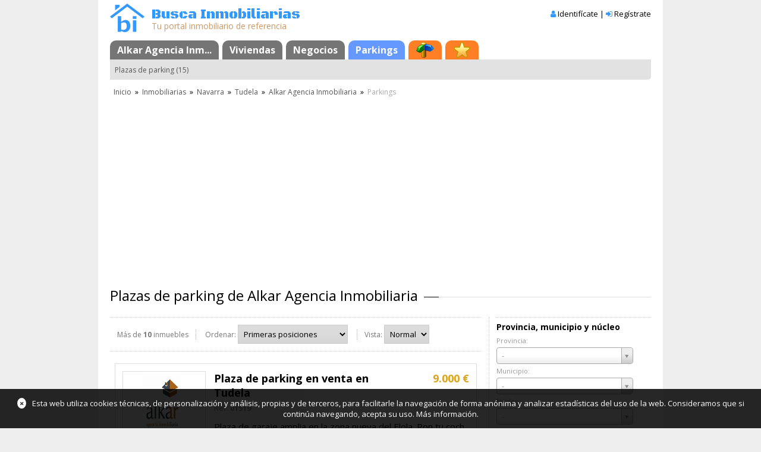

--- FILE ---
content_type: text/html; Charset=utf-8
request_url: https://www.buscainmobiliarias.com/inmobiliaria/alkar-agencia-inmobiliaria/parkings/plazas-parking
body_size: 35396
content:
<!DOCTYPE html> <html lang="es" class=""> 	<head>  <meta charset="utf-8">  <meta http-equiv="X-UA-Compatible" content="IE=edge">  <meta name="viewport" content="width=device-width, initial-scale=1.0">   <title>Plazas de parking de Alkar Agencia Inmobiliaria (pág. 1)</title>   <meta name="description" content="Plazas de parking de Alkar Agencia Inmobiliaria (pág. 1). 15 Plazas de parking disponibles. Consulta la ficha de los inmuebles para más información.">         <meta name="format-detection" content="telephone=no">  <link rel="canonical" href="https://www.buscainmobiliarias.com/inmobiliaria/alkar-agencia-inmobiliaria/parkings/plazas-parking">     <link rel="stylesheet" type="text/css" href="https://static.buscainmobiliarias.com/css/masterone.css?5318">  <link rel="stylesheet" type="text/css" href="https://static.buscainmobiliarias.com/nlib/jquery/plugins/mmenu-master/dist/css/jquery.mmenu.css" >  <!--<link rel="stylesheet" href="https://maxcdn.bootstrapcdn.com/font-awesome/4.5.0/css/font-awesome.min.css">-->  <link href="//maxcdn.bootstrapcdn.com/font-awesome/4.7.0/css/font-awesome.min.css" rel="stylesheet">  <link href="//fonts.googleapis.com/css?family=Open+Sans:400,600,700" rel="stylesheet">  <link href="//fonts.googleapis.com/css?family=Black+Ops+One" rel="stylesheet">    <link rel="stylesheet" type="text/css" href="https://static.buscainmobiliarias.com/nlib/jquery/plugins/select2/3.5.0/select2.css"> 	<link rel="stylesheet" type="text/css" href="https://static.buscainmobiliarias.com/css/dpanel.css?54"> 	<link rel="stylesheet" type="text/css" href="https://static.buscainmobiliarias.com/css/listadoinmuebles.css?568"> 	<link rel="stylesheet" type="text/css" href="https://static.buscainmobiliarias.com/mod/inmobiliarias/viviendas/index.css?546">    <!--[if lt IE 9]>  <script type="text/javascript" src="//cdnjs.cloudflare.com/ajax/libs/html5shiv/3.7.2/html5shiv.min.js"></script>  <![endif]--> 	</head>  	<body>    <div class="page">  <div class="page-body">  <div class="content-header">  <!--[if lt IE 9]>  <div class="noIE">Tu navegador está <em>¡obsoleto!</em> <a href="http://browsehappy.com/">Actualízalo o instala otro navegador</a></div>  <![endif]-->  <div class="header-main-wrap">  <table class="header-main">  <tbody>  <tr>  <td class="header-logo"><a href="/" title="Busca Inmobiliarias"><img src="https://static.buscainmobiliarias.com/Css/Img/logo-header.png?0" alt="Busca Inmobiliarias" width="58" height="48" /></a></td>  <td class="header-eslogan">  <div class="header-eslogan-content">  <div class="header-eslogan-title"><a href="/" title="Busca Inmobiliarias" class="header-eslogan-link">Busca Inmobiliarias</a></div>  <div class="header-eslogan-subtitle">Tu portal inmobiliario de referencia</div>  </div>  </td>  <td class="header-login">  <div class="mobile-header-menu">  <a href="#mobileMenu"><i class="fa fa-bars"></i></a>  </div>   <div class="header-login-1">  <i class="fa fa-user" aria-hidden="true"></i>  <a id="btnAccountLogin" href="/login" title="Si ya tienes una cuenta, identifícate" rel="nofollow">Identifícate</a> |  <i class="fa fa-sign-in" aria-hidden="true"></i>  <a href="/registro" title="Si todavía no tienes una cuenta, crea una, es gratis" rel="nofollow">Regístrate</a>  </div>       </td>  </tr>  </tbody>  </table>  </div>  <ul id="masterTabs" class="TTabs"> 	<li id="" class="TTabs-item"><a href="/inmobiliaria/alkar-agencia-inmobiliaria" title="Alkar Agencia Inmobiliaria tiene 95 inmuebles" class="TTabs-link">Alkar Agencia Inm...</a></li><li id="" class="TTabs-item"><a href="/inmobiliaria/alkar-agencia-inmobiliaria/viviendas" title="" class="TTabs-link">Viviendas</a></li><li id="" class="TTabs-item"><a href="/inmobiliaria/alkar-agencia-inmobiliaria/negocios" title="" class="TTabs-link">Negocios</a></li><li id="" class="TTabs-item TTabs-itemActive"><a href="/inmobiliaria/alkar-agencia-inmobiliaria/parkings" title="" class="TTabs-link">Parkings</a></li><li id="" class="TTabs-item"><a href="/mapa" title="Mapa" class="TTabs-link TTabs-linkMore"><span class="TTabs-icon" style="background:url(https://static.buscainmobiliarias.com/lib/ttabs/img/ttabs-icon1.png) center center no-repeat">Mapa</span></a></li><li id="tabFavs" class="TTabs-item"><a href="/favoritos" title="Inmuebles favoritos, búsquedas favoritas y alertas" rel="nofollow" class="TTabs-link TTabs-linkMore"><span class="TTabs-icon" style="background:url(https://static.buscainmobiliarias.com/lib/ttabs/img/ttabs-icon0.png) center center no-repeat">Favoritos</span></a></li> </ul>  <ul id="masterMenu_" class="TMenu"> 	 	<li class="TMenu-item"><a href="/inmobiliaria/alkar-agencia-inmobiliaria/parkings/plazas-parking" title="" class="TMenu-link">Plazas de parking (15)</a></li> </ul>  <ul id="masterBread_" class="TBreadCrumb"> <li class="TBreadCrumb-item"><a href="/" class="TBreadCrumb-link">Inicio</a></li> <li class="TBreadCrumb-sep">&raquo;</li> <li class="TBreadCrumb-item"><a href="/inmobiliarias" class="TBreadCrumb-link">Inmobiliarias</a></li> <li class="TBreadCrumb-sep">&raquo;</li> <li class="TBreadCrumb-item"><a href="/inmobiliarias/navarra" class="TBreadCrumb-link">Navarra</a></li> <li class="TBreadCrumb-sep">&raquo;</li> <li class="TBreadCrumb-item"><a href="/inmobiliarias/navarra/tudela" class="TBreadCrumb-link">Tudela</a></li> <li class="TBreadCrumb-sep">&raquo;</li> <li class="TBreadCrumb-item"><a href="/inmobiliaria/alkar-agencia-inmobiliaria" class="TBreadCrumb-link">Alkar Agencia Inmobiliaria</a></li> <li class="TBreadCrumb-sep">&raquo;</li>  <li class="TBreadCrumb-item">Parkings</li> </ul>  </div>  <div class="content-body">    <div class="anuncio-cabecera"><script async src="//pagead2.googlesyndication.com/pagead/js/adsbygoogle.js"></script><ins class="adsbygoogle" style="display:block" data-ad-client="ca-pub-0821392413258253" data-ad-slot="6094330758" data-ad-format="auto"></ins><script>(adsbygoogle = window.adsbygoogle || []).push({});</script></div>   	<h1 class="ha_">Plazas de parking de Alkar Agencia Inmobiliaria</h1>  	<div id="controlesToggle" class="buttonToggle_ show" data-target="#controles">Filtrar / Ordenar / Vista <i class="fa fa-chevron-down toggle"></i></div>  	<div class="layMR">  <div class="layMR-right">  <div id="filtros" class="filtros">     <div class="filtro">  <div class="filtro-title">Provincia, municipio y núcleo</div>  <div class="filtro-data">  <ul>  <li>  <label for="cmbProvincia" class="filtro-label">Provincia:</label>  <select id="cmbProvincia" class="filtro-input filtro-input-select2 _autoload">  <option value="">-</option>  <option value="31">Navarra (15)</option>  </select>  </li>  <li>  <label for="cmbPoblacion" class="filtro-label">Municipio:</label>  <select id="cmbPoblacion" class="filtro-input filtro-input-select2 _autoload">  <option value="">-</option>    </select>  </li>  <li>  <label for="cmbBarrio" class="filtro-label">Núcleo:</label>  <select id="cmbBarrio" class="filtro-input filtro-input-select2 _autoload">  <option value="">-</option>    </select>  </li>  </ul>  </div>  </div>  <div class="filtro">  <div class="filtro-title">Categoría y tipo</div>  <div class="filtro-data">  <ul>  <li>  <label for="cmbCategoria" class="filtro-label">Categoría:</label>  <select id="cmbCategoria" class="filtro-input filtro-input-select2 _autoload">  <option value="">-</option>  <option value="10">Parkings (15)</option>  </select>  </li>  <li>  <label for="cmbTipo" class="filtro-label">Tipo:</label>  <select id="cmbTipo" class="filtro-input filtro-input-select2 _autoload">  <option value="">-</option>  <option value="24">Plaza de parking (15)</option>  </select>  </li>  </ul>  </div>  </div>  <div class="filtro">  <div class="filtro-title">Operación</div>  <div class="filtro-data">  <select id="cmbOperacion" class="filtro-input filtro-input-select2 _autoload">  <option value="">-</option>  <option value="0">Venta (8)</option><option value="1">Alquiler (7)</option>  </select>  </div>  </div>  <div class="filtro">  <div class="filtro-title">Precio</div>  <div class="filtro-data">  <input type="text" id="edtPrecioDesde" maxlength="9" value="" class="filtro-input filtro-input-mini _autoload" placeholder="Desde...">  <input type="text" id="edtPrecioHasta" maxlength="9" value="" class="filtro-input filtro-input-mini _autoload" placeholder="Hasta...">  </div>  </div>  <div class="filtro">  <div class="filtro-title">Superficie</div>  <div class="filtro-data">  <input type="text" id="edtSuperficieDesde" maxlength="9" value="" class="filtro-input filtro-input-mini _autoload" placeholder="Desde...">  <input type="text" id="edtSuperficieHasta" maxlength="9" value="" class="filtro-input filtro-input-mini _autoload" placeholder="Hasta...">  </div>  </div>  <div class="filtro">  <div class="filtro-title">Varios</div>  <div class="filtro-data">  <ul>     <li>  <label for="cmbEstado" class="filtro-label">Estado:</label>  <select id="cmbEstado" class="filtro-input filtro-input-select2 _autoload">  <option value="">-</option>    </select>  </li>   <li>  <label for="cmbUbicacion" class="filtro-label">Ubicación:</label>  <select id="cmbUbicacion" class="filtro-input filtro-input-select2 _autoload">  <option value="">-</option>    </select>  </li>  <li class="filtro-firstcheck"><input type="checkbox" id="chkBancos" class="_autoload" disabled="disabled"> <label for="chkBancos" class="filtro-checklabel _disabled">De bancos</label></li>  <li><input type="checkbox" id="chkUrge" class="_autoload" disabled="disabled"> <label for="chkUrge" class="filtro-checklabel _disabled">Urge</label></li>  <li><input type="checkbox" id="chkRebajado" class="_autoload" disabled="disabled"> <label for="chkRebajado" class="filtro-checklabel _disabled">Precio rebajado</label></li>      </ul>  </div>  </div>  <div class="filtro _last">  <div class="filtro-data">  <button id="btnBusquedaFavorita" class="bs-button" title="Añadir a búsquedas favoritas">Favoritos</button>  <button id="btnNuevaBusqueda" class="bs-button" title="Iniciar una nueva búsqueda">Nueva</button>  </div>  </div>   </div>       <div id="nucleo-links">   <h3 class="venta-nucleos">Parkings de Alkar Agencia Inmobiliaria en provincias</h3>  <ul class="cl4_">      <li class="nucleos-indice">N</li>   <li><a class="ck0_" href="/inmobiliaria/alkar-agencia-inmobiliaria/parkings--navarra">Navarra (15)</a></li>   </ul>    </div>  </div>  <div class="layMR-main">  <div class="layMR-mainContent">  <div class="dPanel sm0_">  <div id="controles" class="dPanel-head">   <ul class="dPanel-headTitleCols">  <li class="dPanel-headTitleCol headInfo">Más de <b class="dPanel-headCount">10</b> inmuebles</li>  <li class="dPanel-headTitleCol">  <label for="cmbSort">Ordenar:</label>  <select id="cmbSort" class="defaultControl2 _autoload">  <option value="1">Primeras posiciones</option>  <option value="2">Últimas posiciones</option>  <option value="3">Más caros primero</option>  <option value="4">Más económicos primero</option>    <option value="7">Más grandes primero</option>  <option value="8">Más pequeños primero</option>  <option value="9">Nuevos primero</option>  <option value="10">Antiguos primero</option>  </select>  </li>  <li class="dPanel-headTitleCol dPanel-headTitleColLastChild">  <label for="cmbView">Vista:</label>  <select id="cmbView" class="defaultControl2 _autoload">  <option value="0">Normal</option>  <option value="1">Tabla</option>  </select>  </li>  </ul>  </div>  <div class="dPanel-body">   <div class="dPanel-row">  <div class="row">  <div class="row-left">  <div class="row-imageWrapper">  <img src="https://static.buscainmobiliarias.com/css/img/noimage-1v.png" data-src="https://static.buscainmobiliarias.com/data/anunciantes/inmuebles/86/9/8609/logo.jpg" width="128" height="96" alt="" class="row-image">  <img src="https://static.buscainmobiliarias.com/data/anunciantes/inmuebles/86/9/8609/logo.jpg" data-src="https://static.buscainmobiliarias.com/data/anunciantes/inmuebles/86/9/8609/logo.jpg" alt="" class="row-imageMob">    </div>  </div>  <div class="row-main">  <div class="row-titleWrapper">  <div class="row-priceCol">  <span class="row-price">9.000 €</span>    </div>  <div class="row-titleCol">  <a href="/parkings/navarra/tudela/plaza-de-parking-en-venta-f8716678?k=2&ia=8609" class="row-titleLink" rel="nofollow"><h2 class="row-title">Plaza de parking en venta en Tudela</h2></a>  <div class="row-advertiser">  Ref. <span title="Referencia" class="row-reference">01519</span>  </div>  </div>  </div>  <div class="row-description">Plaza de garaje amplia en la zona nueva del Elola. Pon tu coche a seguro.</div>  <ul class="row-attributes attributesList"><li><label>Publicado</label>  1/11/2019</li></ul>  </div>  </div>  </div>  <div class="dPanel-row dPanel-rowEven">  <div class="row">  <div class="row-left">  <div class="row-imageWrapper">  <img src="https://static.buscainmobiliarias.com/css/img/noimage-1v.png" data-src="https://static.buscainmobiliarias.com/data/anunciantes/inmuebles/86/9/8609/6370833/00-1.jpg" width="128" height="96" alt="Plaza de parking en venta en Tudela" class="row-image">  <img src="https://static.buscainmobiliarias.com/data/anunciantes/inmuebles/86/9/8609/6370833/00-0.jpg" data-src="https://static.buscainmobiliarias.com/data/anunciantes/inmuebles/86/9/8609/6370833/00-0.jpg" alt="Plaza de parking en venta en Tudela" class="row-imageMob">    </div>  </div>  <div class="row-main">  <div class="row-titleWrapper">  <div class="row-priceCol">  <span class="row-price">12.360 €</span>    </div>  <div class="row-titleCol">  <a href="/parkings/navarra/tudela/plaza-de-parking-en-venta-f6370833?k=2&ia=8609" class="row-titleLink" rel="nofollow"><h2 class="row-title">Plaza de parking en venta en Tudela</h2></a>  <div class="row-advertiser">  Ref. <span title="Referencia" class="row-reference">00316</span>  </div>  </div>  </div>  <div class="row-description">Venta 1 plaza garaje.</div>  <ul class="row-attributes attributesList"><li><label>Actualizado</label> 21/09/2019</li></ul>  </div>  </div>  </div>  <div class="dPanel-row">  <div class="row">  <div class="row-left">  <div class="row-imageWrapper">  <img src="https://static.buscainmobiliarias.com/css/img/noimage-1v.png" data-src="https://static.buscainmobiliarias.com/data/anunciantes/inmuebles/86/9/8609/logo.jpg" width="128" height="96" alt="" class="row-image">  <img src="https://static.buscainmobiliarias.com/data/anunciantes/inmuebles/86/9/8609/logo.jpg" data-src="https://static.buscainmobiliarias.com/data/anunciantes/inmuebles/86/9/8609/logo.jpg" alt="" class="row-imageMob">    </div>  </div>  <div class="row-main">  <div class="row-titleWrapper">  <div class="row-priceCol">  <span class="row-price">26.904 €</span>    </div>  <div class="row-titleCol">  <a href="/parkings/navarra/tudela/plaza-de-parking-en-venta-f6370828?k=2&ia=8609" class="row-titleLink" rel="nofollow"><h2 class="row-title">Plaza de parking en venta en Tudela</h2></a>  <div class="row-advertiser">  Ref. <span title="Referencia" class="row-reference">00299</span>  </div>  </div>  </div>  <div class="row-description">Superf. 12 m², 1 plazas, subterráneo, Buena maniobra..</div>  <ul class="row-attributes attributesList"><li><label>Publicado</label>  5/10/2017</li></ul>  </div>  </div>  </div>  <div class="dPanel-row dPanel-rowEven">  <div class="row">  <div class="row-left">  <div class="row-imageWrapper">  <img src="https://static.buscainmobiliarias.com/css/img/noimage-1v.png" data-src="https://static.buscainmobiliarias.com/data/anunciantes/inmuebles/86/9/8609/logo.jpg" width="128" height="96" alt="" class="row-image">  <img src="https://static.buscainmobiliarias.com/data/anunciantes/inmuebles/86/9/8609/logo.jpg" data-src="https://static.buscainmobiliarias.com/data/anunciantes/inmuebles/86/9/8609/logo.jpg" alt="" class="row-imageMob">    </div>  </div>  <div class="row-main">  <div class="row-titleWrapper">  <div class="row-priceCol">  <span class="row-price">55 €</span>    </div>  <div class="row-titleCol">  <a href="/parkings/navarra/tudela/plaza-de-parking-en-alquiler-f6370808?k=2&ia=8609" class="row-titleLink" rel="nofollow"><h2 class="row-title">Plaza de parking en alquiler en Tudela</h2></a>  <div class="row-advertiser">  Ref. <span title="Referencia" class="row-reference">00751</span>  </div>  </div>  </div>  <div class="row-description">Una plaza de garaje amplia, buena zona.</div>  <ul class="row-attributes attributesList"><li><label>Publicado</label>  5/10/2017</li></ul>  </div>  </div>  </div>  <div class="dPanel-row">  <div class="row">  <div class="row-left">  <div class="row-imageWrapper">  <img src="https://static.buscainmobiliarias.com/css/img/noimage-1v.png" data-src="https://static.buscainmobiliarias.com/data/anunciantes/inmuebles/86/9/8609/logo.jpg" width="128" height="96" alt="" class="row-image">  <img src="https://static.buscainmobiliarias.com/data/anunciantes/inmuebles/86/9/8609/logo.jpg" data-src="https://static.buscainmobiliarias.com/data/anunciantes/inmuebles/86/9/8609/logo.jpg" alt="" class="row-imageMob">    </div>  </div>  <div class="row-main">  <div class="row-titleWrapper">  <div class="row-priceCol">  <span class="row-price">65.000 €</span>    </div>  <div class="row-titleCol">  <a href="/parkings/navarra/tudela/plaza-de-parking-en-venta-f6370798?k=2&ia=8609" class="row-titleLink" rel="nofollow"><h2 class="row-title">Plaza de parking en venta en Tudela</h2></a>  <div class="row-advertiser">  Ref. <span title="Referencia" class="row-reference">00698</span>  </div>  </div>  </div>  <div class="row-description">Plaza de garaje cerrada, 57 m², con puerta automática, céntrica.</div>  <ul class="row-attributes attributesList"><li><label>Publicado</label>  5/10/2017</li></ul>  </div>  </div>  </div>  <div class="dPanel-row dPanel-rowEven">  <div class="row">  <div class="row-left">  <div class="row-imageWrapper">  <img src="https://static.buscainmobiliarias.com/css/img/noimage-1v.png" data-src="https://static.buscainmobiliarias.com/data/anunciantes/inmuebles/86/9/8609/logo.jpg" width="128" height="96" alt="" class="row-image">  <img src="https://static.buscainmobiliarias.com/data/anunciantes/inmuebles/86/9/8609/logo.jpg" data-src="https://static.buscainmobiliarias.com/data/anunciantes/inmuebles/86/9/8609/logo.jpg" alt="" class="row-imageMob">    </div>  </div>  <div class="row-main">  <div class="row-titleWrapper">  <div class="row-priceCol">  <span class="row-price">55 €</span>    </div>  <div class="row-titleCol">  <a href="/parkings/navarra/tudela/plaza-de-parking-en-alquiler-f6370779?k=2&ia=8609" class="row-titleLink" rel="nofollow"><h2 class="row-title">Plaza de parking en alquiler en Tudela</h2></a>  <div class="row-advertiser">  Ref. <span title="Referencia" class="row-reference">00750</span>  </div>  </div>  </div>  <div class="row-description">Una plaza de garaje amplia, buena zona.</div>  <ul class="row-attributes attributesList"><li><label>Publicado</label>  5/10/2017</li></ul>  </div>  </div>  </div>  <div class="dPanel-row">  <div class="row">  <div class="row-left">  <div class="row-imageWrapper">  <img src="https://static.buscainmobiliarias.com/css/img/noimage-1v.png" data-src="https://static.buscainmobiliarias.com/data/anunciantes/inmuebles/86/9/8609/logo.jpg" width="128" height="96" alt="" class="row-image">  <img src="https://static.buscainmobiliarias.com/data/anunciantes/inmuebles/86/9/8609/logo.jpg" data-src="https://static.buscainmobiliarias.com/data/anunciantes/inmuebles/86/9/8609/logo.jpg" alt="" class="row-imageMob">    </div>  </div>  <div class="row-main">  <div class="row-titleWrapper">  <div class="row-priceCol">  <span class="row-price">10.000 €</span>    </div>  <div class="row-titleCol">  <a href="/parkings/navarra/tudela/plaza-de-parking-en-venta-f6370662?k=2&ia=8609" class="row-titleLink" rel="nofollow"><h2 class="row-title">Plaza de parking en venta en Tudela</h2></a>  <div class="row-advertiser">  Ref. <span title="Referencia" class="row-reference">01408</span>  </div>  </div>  </div>  <div class="row-description">Superf. 18 m², 1 plaza, situado en plaza europa.</div>  <ul class="row-attributes attributesList"><li><label>Publicado</label>  5/10/2017</li></ul>  </div>  </div>  </div>  <div class="dPanel-row dPanel-rowEven">  <div class="row">  <div class="row-left">  <div class="row-imageWrapper">  <img src="https://static.buscainmobiliarias.com/css/img/noimage-1v.png" data-src="https://static.buscainmobiliarias.com/data/anunciantes/inmuebles/86/9/8609/logo.jpg" width="128" height="96" alt="" class="row-image">  <img src="https://static.buscainmobiliarias.com/data/anunciantes/inmuebles/86/9/8609/logo.jpg" data-src="https://static.buscainmobiliarias.com/data/anunciantes/inmuebles/86/9/8609/logo.jpg" alt="" class="row-imageMob">    </div>  </div>  <div class="row-main">  <div class="row-titleWrapper">  <div class="row-priceCol">  <span class="row-price">50 €</span>    </div>  <div class="row-titleCol">  <a href="/parkings/navarra/tudela/plaza-de-parking-en-alquiler-f6370650?k=2&ia=8609" class="row-titleLink" rel="nofollow"><h2 class="row-title">Plaza de parking en alquiler en Tudela</h2></a>  <div class="row-advertiser">  Ref. <span title="Referencia" class="row-reference">10394</span>  </div>  </div>  </div>  <div class="row-description">Superf. 14 m², precio negociable.</div>  <ul class="row-attributes attributesList"><li><label>Publicado</label>  5/10/2017</li></ul>  </div>  </div>  </div>  <div class="dPanel-row">  <div class="row">  <div class="row-left">  <div class="row-imageWrapper">  <img src="https://static.buscainmobiliarias.com/css/img/noimage-1v.png" data-src="https://static.buscainmobiliarias.com/data/anunciantes/inmuebles/86/9/8609/logo.jpg" width="128" height="96" alt="" class="row-image">  <img src="https://static.buscainmobiliarias.com/data/anunciantes/inmuebles/86/9/8609/logo.jpg" data-src="https://static.buscainmobiliarias.com/data/anunciantes/inmuebles/86/9/8609/logo.jpg" alt="" class="row-imageMob">    </div>  </div>  <div class="row-main">  <div class="row-titleWrapper">  <div class="row-priceCol">  <span class="row-price">12.436 €</span>    </div>  <div class="row-titleCol">  <a href="/parkings/navarra/tudela/plaza-de-parking-en-venta-f6370647?k=2&ia=8609" class="row-titleLink" rel="nofollow"><h2 class="row-title">Plaza de parking en venta en Tudela</h2></a>  <div class="row-advertiser">  Ref. <span title="Referencia" class="row-reference">01366</span>  </div>  </div>  </div>  <div class="row-description">Superf. 11.79 m² aprox, sótano -2, calle para circular muy ancha, buen acceso, plaza situada entre una columna a un lado y plaza de garaje al otro.</div>  <ul class="row-attributes attributesList"><li><label>Publicado</label>  5/10/2017</li></ul>  </div>  </div>  </div>  <div class="dPanel-row dPanel-rowEven">  <div class="row">  <div class="row-left">  <div class="row-imageWrapper">  <img src="https://static.buscainmobiliarias.com/css/img/noimage-1v.png" data-src="https://static.buscainmobiliarias.com/data/anunciantes/inmuebles/86/9/8609/logo.jpg" width="128" height="96" alt="" class="row-image">  <img src="https://static.buscainmobiliarias.com/data/anunciantes/inmuebles/86/9/8609/logo.jpg" data-src="https://static.buscainmobiliarias.com/data/anunciantes/inmuebles/86/9/8609/logo.jpg" alt="" class="row-imageMob">    </div>  </div>  <div class="row-main">  <div class="row-titleWrapper">  <div class="row-priceCol">  <span class="row-price">60 €</span>    </div>  <div class="row-titleCol">  <a href="/parkings/navarra/tudela/plaza-de-parking-en-alquiler-f6370626?k=2&ia=8609" class="row-titleLink" rel="nofollow"><h2 class="row-title">Plaza de parking en alquiler en Tudela</h2></a>  <div class="row-advertiser">  Ref. <span title="Referencia" class="row-reference">10380</span>  </div>  </div>  </div>  <div class="row-description">1 plazas.</div>  <ul class="row-attributes attributesList"><li><label>Publicado</label>  5/10/2017</li></ul>  </div>  </div>  </div>  <div class="dPanel-row">  <div class="row">  <div class="row-left">  <div class="row-imageWrapper">  <img src="https://static.buscainmobiliarias.com/css/img/noimage-1v.png" data-src="https://static.buscainmobiliarias.com/data/anunciantes/inmuebles/86/9/8609/logo.jpg" width="128" height="96" alt="" class="row-image">  <img src="https://static.buscainmobiliarias.com/data/anunciantes/inmuebles/86/9/8609/logo.jpg" data-src="https://static.buscainmobiliarias.com/data/anunciantes/inmuebles/86/9/8609/logo.jpg" alt="" class="row-imageMob">    </div>  </div>  <div class="row-main">  <div class="row-titleWrapper">  <div class="row-priceCol">  <span class="row-price">50 €</span>    </div>  <div class="row-titleCol">  <a href="/parkings/navarra/tudela/plaza-de-parking-en-alquiler-f6370612?k=2&ia=8609" class="row-titleLink" rel="nofollow"><h2 class="row-title">Plaza de parking en alquiler en Tudela</h2></a>  <div class="row-advertiser">  Ref. <span title="Referencia" class="row-reference">10354</span>  </div>  </div>  </div>  <div class="row-description">Plaza de garaje grande, de fácil acceso.</div>  <ul class="row-attributes attributesList"><li><label>Publicado</label>  5/10/2017</li></ul>  </div>  </div>  </div>  <div class="dPanel-row dPanel-rowEven">  <div class="row">  <div class="row-left">  <div class="row-imageWrapper">  <img src="https://static.buscainmobiliarias.com/css/img/noimage-1v.png" data-src="https://static.buscainmobiliarias.com/data/anunciantes/inmuebles/86/9/8609/logo.jpg" width="128" height="96" alt="" class="row-image">  <img src="https://static.buscainmobiliarias.com/data/anunciantes/inmuebles/86/9/8609/logo.jpg" data-src="https://static.buscainmobiliarias.com/data/anunciantes/inmuebles/86/9/8609/logo.jpg" alt="" class="row-imageMob">    </div>  </div>  <div class="row-main">  <div class="row-titleWrapper">  <div class="row-priceCol">  <span class="row-price">50 €</span>    </div>  <div class="row-titleCol">  <a href="/parkings/navarra/tudela/plaza-de-parking-en-alquiler-f6370587?k=2&ia=8609" class="row-titleLink" rel="nofollow"><h2 class="row-title">Plaza de parking en alquiler en Tudela</h2></a>  <div class="row-advertiser">  Ref. <span title="Referencia" class="row-reference">10313</span>  </div>  </div>  </div>  <div class="row-description">PROMOCION PLAZAS APARCAMIENTO. LOS TRES PRIMEROS MESES POR 50€. DESPUES PRECIO A NEGOCIAR</div>  <ul class="row-attributes attributesList"><li><label>Publicado</label>  5/10/2017</li></ul>  </div>  </div>  </div>  <div class="dPanel-row">  <div class="row">  <div class="row-left">  <div class="row-imageWrapper">  <img src="https://static.buscainmobiliarias.com/css/img/noimage-1v.png" data-src="https://static.buscainmobiliarias.com/data/anunciantes/inmuebles/86/9/8609/logo.jpg" width="128" height="96" alt="" class="row-image">  <img src="https://static.buscainmobiliarias.com/data/anunciantes/inmuebles/86/9/8609/logo.jpg" data-src="https://static.buscainmobiliarias.com/data/anunciantes/inmuebles/86/9/8609/logo.jpg" alt="" class="row-imageMob">    </div>  </div>  <div class="row-main">  <div class="row-titleWrapper">  <div class="row-priceCol">  <span class="row-price">60 €</span>    </div>  <div class="row-titleCol">  <a href="/parkings/navarra/tudela/plaza-de-parking-en-alquiler-f6370501?k=2&ia=8609" class="row-titleLink" rel="nofollow"><h2 class="row-title">Plaza de parking en alquiler en Tudela</h2></a>  <div class="row-advertiser">  Ref. <span title="Referencia" class="row-reference">10144</span>  </div>  </div>  </div>  <div class="row-description">Plaza de garaje en alquiler, para coche grande, cómoda entrada y fácil maniobra.</div>  <ul class="row-attributes attributesList"><li><label>Publicado</label>  5/10/2017</li></ul>  </div>  </div>  </div>  <div class="dPanel-row dPanel-rowEven">  <div class="row">  <div class="row-left">  <div class="row-imageWrapper">  <img src="https://static.buscainmobiliarias.com/css/img/noimage-1v.png" data-src="https://static.buscainmobiliarias.com/data/anunciantes/inmuebles/86/9/8609/logo.jpg" width="128" height="96" alt="" class="row-image">  <img src="https://static.buscainmobiliarias.com/data/anunciantes/inmuebles/86/9/8609/logo.jpg" data-src="https://static.buscainmobiliarias.com/data/anunciantes/inmuebles/86/9/8609/logo.jpg" alt="" class="row-imageMob">    </div>  </div>  <div class="row-main">  <div class="row-titleWrapper">  <div class="row-priceCol">  <span class="row-price">14.956 €</span>    </div>  <div class="row-titleCol">  <a href="/parkings/navarra/tudela/plaza-de-parking-en-venta-f6370483?k=2&ia=8609" class="row-titleLink" rel="nofollow"><h2 class="row-title">Plaza de parking en venta en Tudela</h2></a>  <div class="row-advertiser">  Ref. <span title="Referencia" class="row-reference">01080</span>  </div>  </div>  </div>  <div class="row-description">Plazas de garaje en venta, de aprox 2,60 m² de media, gastos comunidad 19,60 euros mes, muy céntricas. SIN IVA INCLUIDO. También posibilidad de abonos para las 24 horas durante un año entero, a razón de 75 euros al mes.</div>  <ul class="row-attributes attributesList"><li><label>Publicado</label>  5/10/2017</li></ul>  </div>  </div>  </div>  <div class="dPanel-row dPanel-rowLastChild">  <div class="row">  <div class="row-left">  <div class="row-imageWrapper">  <img src="https://static.buscainmobiliarias.com/css/img/noimage-1v.png" data-src="https://static.buscainmobiliarias.com/data/anunciantes/inmuebles/86/9/8609/logo.jpg" width="128" height="96" alt="" class="row-image">  <img src="https://static.buscainmobiliarias.com/data/anunciantes/inmuebles/86/9/8609/logo.jpg" data-src="https://static.buscainmobiliarias.com/data/anunciantes/inmuebles/86/9/8609/logo.jpg" alt="" class="row-imageMob">    </div>  </div>  <div class="row-main">  <div class="row-titleWrapper">  <div class="row-priceCol">  <span class="row-price">22.800 €</span>    </div>  <div class="row-titleCol">  <a href="/parkings/navarra/tudela/plaza-de-parking-en-venta-f6370461?k=2&ia=8609" class="row-titleLink" rel="nofollow"><h2 class="row-title">Plaza de parking en venta en Tudela</h2></a>  <div class="row-advertiser">  Ref. <span title="Referencia" class="row-reference">01036</span>  </div>  </div>  </div>  <div class="row-description">Parking en el centro, para coche grande, cerca de puerta de acceso, fácil  maniobra, planta primera.</div>  <ul class="row-attributes attributesList"><li><label>Publicado</label>  5/10/2017</li></ul>  </div>  </div>  </div>     </div>  <div class="dPanel-foot">  <ul id="inmueblesNavi" class="TNavigator">
	<li class="TNavigator-item TNavigator-p">« primera</li><li class="TNavigator-item TNavigator-u">última »</li><li class="TNavigator-item">|</li><li class="TNavigator-item TNavigator-item-active">1</li><li class="TNavigator-item">|</li><li class="TNavigator-item TNavigator-a">« anterior</li><li class="TNavigator-item TNavigator-s">siguiente »</li>
</ul>  </div>  </div>  </div>  </div> 	</div>  	 <div class="anuncio-pie"><script async src="//pagead2.googlesyndication.com/pagead/js/adsbygoogle.js"></script><ins class="adsbygoogle" style="display:block" data-ad-client="ca-pub-0821392413258253" data-ad-slot="6094330758" data-ad-format="auto"></ins><script>(adsbygoogle = window.adsbygoogle || []).push({});</script></div>   	   </div>  </div>   <div class="content-footer">  <ul class="footer-menu">  <li>&copy; 2000-25 Busca Inmobiliarias</li>  <li><a href="/contactar" class="defaultLink" rel="nofollow">Contactar</a></li>  <li><a href="/legal" target="_blank" class="defaultLink" rel="nofollow">Aviso legal</a></li>  </ul>  </div>   </div>  <nav id="mobileMenu" class="mobile-menu">  <ul>     <li><a href="/">Inicio</a></li>  <li><a href="/inmobiliaria/alkar-agencia-inmobiliaria">Alkar Agencia Inm...</a></li>  <li><a href="/inmobiliaria/alkar-agencia-inmobiliaria/viviendas">Viviendas Alkar Agencia Inmobiliaria</a></li><li><a href="/inmobiliaria/alkar-agencia-inmobiliaria/negocios">Negocios Alkar Agencia Inmobiliaria</a></li><li><a href="/inmobiliaria/alkar-agencia-inmobiliaria/parkings">Parkings Alkar Agencia Inmobiliaria</a></li>     </ul>   </nav>   <div class="info-cookies"><a id="btnInfoCookies" href="#" title="Cerrar" class="close">×</a>Esta web utiliza cookies técnicas, de personalización y análisis, propias y de terceros, para facilitarle la navegación de forma anónima y analizar estadísticas del uso de la web. Consideramos que si continúa navegando, acepta su uso. <a href="/legal" class="info">Más información</a>.</div>   <script type="text/javascript" src="//ajax.googleapis.com/ajax/libs/jquery/1.7.1/jquery.min.js"></script>  <script type="text/javascript" src="https://static.buscainmobiliarias.com/NLib/Linq/jslinq.min.js"></script>  <script type="text/javascript" src="https://static.buscainmobiliarias.com/nlib/jquery/plugins/mmenu-master/dist/js/jquery.mmenu.min.js"></script>    <script type="text/javascript" src="https://static.buscainmobiliarias.com/lib/client/masterone.js?590"></script>  <!--[if lte IE 9]>  <script type="text/javascript" src="https://static.buscainmobiliarias.com/nlib/jquery/plugins/html5placeholderfix/html5placeholderfix.js"></script>  <![endif]-->  <!--[if lt IE 9]>  <script src="https://static.buscainmobiliarias.com/nlib/respond/1.4.2/dest/respond.min.js"></script>  <![endif]-->   <script type="text/javascript" src="https://static.buscainmobiliarias.com/nlib/ad/01/client/querystring.js?50"></script> 	<script type="text/javascript" src="https://static.buscainmobiliarias.com/nlib/jquery/plugins/hotkeys/0.7.9/jquery.hotkeys.min.js"></script> 	<script type="text/javascript" src="https://static.buscainmobiliarias.com/nlib/jquery/plugins/ad/jquery.combo.js?51"></script> 	<script type="text/javascript" src="https://static.buscainmobiliarias.com/nlib/jquery/plugins/ad/jquery.numericedit.js?52"></script> 	<script type="text/javascript" src="https://static.buscainmobiliarias.com/nlib/jquery/plugins/select2/3.5.0/select2.min.js"></script> 	<script type="text/javascript" src="https://static.buscainmobiliarias.com/nlib/jquery/plugins/unveil/jquery.unveil.js"></script> 	<script type="text/javascript" src="https://static.buscainmobiliarias.com/lib/tnavigator/tnavigator.js?55"></script> 	<script type="text/javascript" src="https://static.buscainmobiliarias.com/lib/client/tprovincia.js?540"></script> 	<script type="text/javascript" src="https://static.buscainmobiliarias.com/lib/client/tinmueble.js?595"></script> 	<script type="text/javascript" src="https://static.buscainmobiliarias.com/mod/inmobiliarias/viviendas/index.js?533"></script>   <script type="text/javascript">  var viewState = {"login":false,"sortIndex":1,"activePage":1,"viewIndex":0,"idAnunciante":8609,"anunciante":"Alkar Agencia Inmobiliaria","idOperacion":null,"idFamilia":3,"idCategoria":10,"idTipo":24,"idProvincia":null,"idPoblacion":null,"idBarrio":null,"precioDesde":null,"precioHasta":null,"superficieDesde":null,"superficieHasta":null,"idUbicacion":null,"bancos":false,"urge":false,"rebajado":false}; 	</script>    <script>  (function(i,s,o,g,r,a,m){i['GoogleAnalyticsObject']=r;i[r]=i[r]||function(){  (i[r].q=i[r].q||[]).push(arguments)},i[r].l=1*new Date();a=s.createElement(o),  m=s.getElementsByTagName(o)[0];a.async=1;a.src=g;m.parentNode.insertBefore(a,m)  })(window,document,'script','//www.google-analytics.com/analytics.js','ga');   ga('create', 'UA-8578168-1', 'buscainmobiliarias.com');  ga('send', 'pageview');  </script>  	</body> </html>

--- FILE ---
content_type: text/html; charset=utf-8
request_url: https://www.google.com/recaptcha/api2/aframe
body_size: 267
content:
<!DOCTYPE HTML><html><head><meta http-equiv="content-type" content="text/html; charset=UTF-8"></head><body><script nonce="O3DNhyFc3vX3nlUHPhEnQw">/** Anti-fraud and anti-abuse applications only. See google.com/recaptcha */ try{var clients={'sodar':'https://pagead2.googlesyndication.com/pagead/sodar?'};window.addEventListener("message",function(a){try{if(a.source===window.parent){var b=JSON.parse(a.data);var c=clients[b['id']];if(c){var d=document.createElement('img');d.src=c+b['params']+'&rc='+(localStorage.getItem("rc::a")?sessionStorage.getItem("rc::b"):"");window.document.body.appendChild(d);sessionStorage.setItem("rc::e",parseInt(sessionStorage.getItem("rc::e")||0)+1);localStorage.setItem("rc::h",'1762246940258');}}}catch(b){}});window.parent.postMessage("_grecaptcha_ready", "*");}catch(b){}</script></body></html>

--- FILE ---
content_type: text/css
request_url: https://static.buscainmobiliarias.com/css/masterone.css?5318
body_size: 41773
content:
@charset "utf-8";a,abbr,acronym,address,applet,b,big,blockquote,body,caption,center,cite,code,dd,del,dfn,div,dl,dt,em,fieldset,font,form,h1,h2,h3,h4,h5,h6,html,i,iframe,img,ins,kbd,label,legend,li,object,ol,p,pre,q,s,samp,small,span,strike,strong,sub,sup,table,tbody,td,tfoot,th,thead,tr,tt,u,ul,var{margin:0;padding:0;border:0;outline:0;font-size:100%;vertical-align:baseline;background:0 0}body{line-height:1}ol,ul{list-style:none}blockquote,q{quotes:none}blockquote:after,blockquote:before,q:after,q:before{content:'';content:none}ins{text-decoration:none}del{text-decoration:line-through}table{border-collapse:collapse;border-spacing:0}html{background-color:#EEE;background-position:center 0;background-repeat:no-repeat;background-attachment:fixed}html.admin_{background-image:none;background-color:#CCC}body{font-family:"Open Sans",Arial,sans-serif;font-size:13px;color:#000;line-height:normal}button,input,select,textarea{font-family:inherit}canvas{-ms-touch-action:double-tap-zoom}.page{width:950px;margin:0 auto;background-color:#fff}.page-body{padding:6px 20px 20px 20px}.header-main{width:100%;margin-bottom:10px}.header-logo{width:58px}.header-eslogan{vertical-align:top}.header-eslogan-content{padding-left:12px}.header-eslogan-title{font-size:23px}.header-eslogan-link{color:#39f;text-decoration:none;font-family:"Black Ops One",cursive}.header-eslogan-subtitle{position:relative;top:-5px;font-size:14px;color:#C96}.header-login{vertical-align:top;text-align:right}.header-login a{color:#000;text-decoration:none}.header-login a:hover{text-decoration:underline}.header-login b{color:#C90}.header-login-1{position:relative;top:8px}.header-login-1 .fa{color:#39f}.mobile-header-menu{display:none}#mobileLogin{display:none}.mobile-menu{display:none;font-size:1rem}.mm-listview{font-size:1rem!important}.mm-listview .fa{margin-right:12px}.content-footer{margin-top:25px;padding:24px 12px;background-color:#ccc}.footer-menu{text-align:center;color:#555;font-size:16px}.footer-menu li{display:inline-block;padding-right:8px;margin-right:8px;border-right:1px solid #aaa}.footer-menu li:last-child{padding-right:0;margin-right:0;border-right-style:none}.footer-menu a{color:inherit}.footer-menu .devel{font-size:12px}#breadCrumb{margin-top:12px;margin-bottom:25px;padding-left:6px;padding-right:6px}#masterBread_{margin-top:12px;margin-bottom:8px;padding-left:6px;padding-right:6px}.anuncio-cabecera,.anuncio-pie{padding-left:8px;padding-right:8px;text-align:center}.anuncio-cabecera{margin-top:12px;margin-bottom:25px}.anuncio-pie{margin-top:25px}#accountLoginFormBox{border:none}#accountLoginFormWait{display:none;text-align:center;padding:16px}.accountLoginFormWaitImg{margin-right:8px;vertical-align:middle}#accountLoginFormError{display:none;margin-bottom:8px;font-size:12px;font-weight:700;color:red}.accountLoginFormControl{margin-bottom:12px;padding-bottom:12px;border-bottom:1px dotted #CCC}.accountLoginFormButtons{text-align:center}.accountLoginFormButtons>button{margin-left:8px;font-size:14px}#edtAccountLoginClave,#edtAccountLoginCorreo{width:98%;padding:4px 1%;font-weight:700;font-size:16px;color:#555}.accountLoginFormMsgs{margin-top:35px}.accountLoginFormMsgOlvidado{margin-top:6px}.noIE{margin-bottom:15px;padding:12px;font-size:16px;text-align:center;background-color:red;color:#FFF}.noIE a{color:#FFF}.page-log{padding:3px 12px 0 12px;color:#FFF;word-wrap:break-word;background-color:#555}.info-cookies{position:fixed;box-sizing:border-box;bottom:0;width:100%;background-color:#000;color:#FFF;padding:15px;text-align:center;opacity:.85;z-index:1000}.info-cookies .close{display:inline-block;background-color:#fff;color:#000;padding:0 4px;margin-right:10px;border-radius:50%;font-weight:700;text-decoration:none}.info-cookies .info{color:#FFF;text-decoration:none}.info-cookies .info:hover{text-decoration:underline}.titulo-seccion{margin-bottom:52px;font-size:16px;text-align:center;background-image:url(//static.buscainmobiliarias.com/css/img/b.gif);background-position:0 center;background-repeat:repeat-x}.titulo-seccion span{display:inline-block;margin-left:12px;margin-right:12px;padding:8px 12px;background-color:#DDD;border-radius:8px}.lista42 li{display:inline-block;width:25%;text-align:center;vertical-align:top;line-height:22px}.lista42 a{color:inherit;text-decoration:none}.lista42 a:hover{text-decoration:underline}.ui-widget{font-family:"Open Sans",Arial,sans-serif!important;font-size:15px!important}.ui-autocomplete-category{font-weight:700;color:#f60;padding:0 5px;margin:4px 0 0 0;border-bottom:1px dotted #ccc}.buscainmo_{text-align:center}.buscainmo_ a{color:#000;text-decoration:none}.buscainmo-texto_{margin-top:3px;font-size:12px}.inmobiliarias-destacadas{text-align:center}.searchForm0{position:relative;height:250px;box-shadow:#aaa 10px 8px 15px -10px;background-image:url(//static.buscainmobiliarias.com/css/img/coolsearch/cs.jpg);background-position:center center;background-repeat:no-repeat}.searchForm0-inputCanvas{position:relative;top:35%;width:500px;margin:0 auto;padding:6px 8px;background-color:rgba(100,100,100,.5);border-radius:5px}.searchForm0-inputCanvas-1{position:relative;padding:8px 10px;border-radius:3px;background-color:#fff}.searchForm0-inputCanvas-1 input{width:440px;font-size:22px;outline:0;border:none}.searchForm0-inputCanvas-1 button{position:absolute;right:3px;top:4px;width:40px;height:40px;border:none;cursor:pointer;outline:0;background-image:url([data-uri]);background-color:transparent;background-position:right top;background-repeat:no-repeat;background-attachment:scroll}.searchForm0-inputCanvas-1 button:hover{background-position:right center}.searchForm0-radio{text-align:center;color:#fff;text-transform:uppercase;font-weight:700}.searchForm0-radio li{display:inline-block;vertical-align:top;margin-top:6px;margin-right:8px;padding-right:8px;border-right:1px solid #FFF}.searchForm0-radio li:last-child{margin-right:0;padding-right:0;border-right:none}.searchForm0-radio a{color:inherit;text-decoration:none}.searchForm0-radio a:hover{text-decoration:underline}.bigNavButtons{display:block;position:fixed;top:400px;width:34px;height:58px;text-decoration:none;background-image:url(//static.buscainmobiliarias.com/css/img/components/bigNavButtons.png);background-position:0 0;background-repeat:no-repeat}.bigNavButtons-left{left:30px}.bigNavButtons-left:hover{background-position:0 -95px}.bigNavButtons-right{right:30px;background-position:0 -190px}.bigNavButtons-right:hover{background-position:0 -288px}@media (max-width:1024px){html{background-image:none}}@media (max-width:1100px){.bigNavButtons{display:none}}@media (max-width:949px){body,html{background-color:#fff}.page{width:auto;margin:0}.page-body{padding:80px 0 0 0}.header-main-wrap{position:fixed;top:0;left:0;z-index:9;width:100%;padding-top:20px;padding-bottom:16px;background-color:#000}.header-main{margin-bottom:0}.header-logo{width:29px;padding-left:6px;padding-right:10px}.header-logo img{width:29px;height:24px}.header-eslogan{vertical-align:middle}.header-eslogan-content{padding:0}.header-eslogan-title{margin-top:0;font-size:18px;text-transform:uppercase}.header-eslogan-subtitle{display:none}.header-login{padding-left:12px;padding-right:12px}.header-login-1{display:none}.mobile-header-menu{display:block}.mobile-header-menu>a{font-size:18px;color:#39F;text-decoration:none;margin-right:8px}#masterMenu_{display:none}#masterBread_{display:none}.lista42 li{width:50%}.searchForm0{height:180px;box-shadow:none;background-size:cover}.searchForm0-inputCanvas{top:25%;width:85%}.searchForm0-inputCanvas-1 input{width:240px}.titulo-seccion{margin-bottom:35px;background-image:none;background-color:#ddd}.titulo-seccion span{display:inline-block;margin-left:0;margin-right:0;padding:8px 12px;background-color:transparent;border-radius:0}.content-footer{padding-bottom:50px}}.floatProof{height:1%;overflow:hidden}.defaultMarginTop{margin-top:25px}.defaultLink{color:#39C;text-decoration:none}.defaultLink:hover{text-decoration:underline}.defaultLink:focus{text-decoration:underline}.defaultLink2{color:#39C}.defaultLink2:hover{text-decoration:none}.defaultLink2:focus{text-decoration:underline}.defaultLink4{color:#333;text-decoration:none}.defaultLink4:hover{text-decoration:underline}.defaultLink4:focus{text-decoration:underline}.configureIcon48{background-image:url(//static.buscainmobiliarias.com/css/img/icons-48/configure.png);background-position:0 0;background-repeat:no-repeat}.usersIcon48{background-image:url(//static.buscainmobiliarias.com/css/img/icons-48/users.png);background-position:0 0;background-repeat:no-repeat}.officeIcon48{background-image:url(//static.buscainmobiliarias.com/css/img/icons-48/office.png);background-position:0 0;background-repeat:no-repeat}.supportIcon48{background-image:url(//static.buscainmobiliarias.com/css/img/Icons-48/user_headset.png);background-position:0 0;background-repeat:no-repeat}.cursorHelp{cursor:help}.defaultTag{display:inline-block;background-color:#CCC;color:#555;border-radius:5px;padding:4px 8px;zoom:1}.defaultControl{padding:5px;border:1px solid #CCC}.defaultControl2{padding:5px;border:1px solid #CCC;background-image:url(//static.buscainmobiliarias.com/css/img/box12-bg.png);background-position:0 -24px;background-repeat:repeat-x}.counterVisits{padding:4px 0 4px 28px;cursor:help;background-image:url(//static.buscainmobiliarias.com/css/img/icons-16/web.png);background-position:8px center;background-repeat:no-repeat}.counterContacts{padding:4px 0 4px 28px;background-image:url(//static.buscainmobiliarias.com/css/img/icons-16/mail.png);background-position:8px center;background-repeat:no-repeat;cursor:help}.ui-autocomplete-loading{background-image:url(//static.buscainmobiliarias.com/css/img/serpiente.gif);background-color:#fff;background-position:right center;background-repeat:no-repeat}.ui-autocomplete-bold{font-weight:700;color:#F60}.ui-autocomplete-normal{font-weight:400}.linkAdd,.linkBell,.linkDelete,.linkEdit,.linkEuro,.linkFav,.linkPrint,.linkReset,.linkSearch{padding:4px 0 4px 22px;color:#000;text-decoration:none;background-position:0 center;background-repeat:no-repeat}.linkAdd:hover,.linkBell:hover,.linkDelete:hover,.linkEdit:hover,.linkEuro:hover,.linkFav:hover,.linkPrint:hover,.linkReset:hover,.linkSearch:hover{text-decoration:underline}.linkDelete{background-image:url(//static.buscainmobiliarias.com/css/img/icons-16/delete.png)}.linkAdd{background-image:url(//static.buscainmobiliarias.com/css/img/icons-16/add.png)}.linkEdit{background-image:url(//static.buscainmobiliarias.com/css/img/icons-16/edit.png)}.linkPrint{background-image:url(//static.buscainmobiliarias.com/css/img/icons-16/print.png)}.linkFav{background-image:url(//static.buscainmobiliarias.com/css/img/icons-16/favorites.png)}.linkEuro{background-image:url(//static.buscainmobiliarias.com/css/img/icons-16/euro.png)}.linkSearch{background-image:url(//static.buscainmobiliarias.com/css/img/icons-16/find.png)}.linkReset{background-image:url(//static.buscainmobiliarias.com/css/img/icons-16/changes.png)}.linkBell{background-image:url(//static.buscainmobiliarias.com/css/img/icons-16/bell.png)}.linkIn,.linkOut{margin-left:4px;padding-left:16px;text-decoration:none;color:#06F}.linkIn:hover,.linkOut:hover{text-decoration:underline}.linkIn{background-image:url(//static.buscainmobiliarias.com/css/img/bullets-blue.png);background-position:0 center;background-repeat:no-repeat}.linkOut{background-image:url(//static.buscainmobiliarias.com/css/img/external.png);background-position:0 center;background-repeat:no-repeat}.color-azul{color:#4682b4}.color-verde{color:green}.hide{display:none}.show{display:block}.show-inline-block{display:inline-block}.show-inline{display:inline}.sm1_s{margin-top:20px!important}.sm1_m{margin-top:35px!important}.sm1_l{margin-top:50px!important}.sm1_l1{margin-top:100px!important}.sm2_s{margin-bottom:20px!important}.sm2_m{margin-bottom:35px!important}.st0_c{text-align:center!important}.sd1_{display:block!important}.sd1_b{display:inline-block!important}.sd2_{display:none!important}.sk0_{color:#CCC!important;cursor:not-allowed!important;text-decoration:none!important}.sk0_:hover{text-decoration:none!important}.cl1_>li{border-bottom:1px dotted #CCC;padding-bottom:18px;margin-bottom:24px}.cl2_>li{margin-bottom:6px}.cl2_>li:last-child{margin-bottom:0}.ula_>li{display:inline-block;margin-right:12px;margin-bottom:8px;padding-right:12px;border-right:1px solid #DDD}.ula_>li:last-child{margin-right:0;padding-right:0;border-style:none}.cl4_>li{padding-top:6px;padding-bottom:6px;border-bottom:1px solid #DEF}.cl4_>li:first-child{padding-top:0}.cl4_>li>label{display:block;font-weight:700;padding-right:12px}.cl4_>li>span{display:block}.cl4_.inline>li{padding-top:8px;padding-bottom:8px;border-bottom:1px dotted #CCC}.cl4_.inline>li:last-child{border-bottom:none}.cl4_.inline>li>label,.cl4_.inline>li>span{display:inline}.cl4_.inline>li>label{padding-right:8px}.cl6_>li{display:inline-block;box-sizing:border-box;width:33%;vertical-align:top;padding-left:12px;padding-right:12px;padding-bottom:5px;background:url(//static.buscainmobiliarias.com/css/img/fl-bullet.png) 0 7px no-repeat}.ck0_{color:inherit;text-decoration:none}.ck0_:hover{text-decoration:underline}.ck1_{display:inline-block;font-size:16px;cursor:pointer}.ck1_>.fa{margin-right:5px}.ck1_>a{color:inherit;text-decoration:none}.ck1_>a:hover{text-decoration:underline}.ck2_{font-size:22px;color:#69F;text-decoration:none}.ck2_:hover{text-decoration:underline}.chb0_t{font-size:22px;font-weight:700;border-bottom:1px solid #666;padding-bottom:3px;color:#333}.chb0_c{padding-top:20px}.chb1_{border:1px solid #DFDFDF;border-radius:5px}.chb1_t{font-size:15px;padding:8px 12px;font-weight:700;background:linear-gradient(#EDEDED,#DFDFDF)}.chb1_c{padding:25px 12px}.header-form-toggle_{margin-bottom:25px}.header-form-toggle_.last{margin-bottom:0}.header-form-toggle_>.header2_{cursor:pointer;margin-bottom:0}.header-form-toggle_>.header2_>.toggle{float:right;transition:all .25s ease-in-out}.header-form-toggle_>.header2_>.toggle.close{-webkit-transform:rotate(180deg);transform:rotate(180deg)}.buttonToggle_{font-size:19px;text-align:center;border:1px solid #AAA;padding:8px 12px;cursor:pointer}.buttonToggle_>.toggle{float:right;margin-top:3px;transition:all .25s ease-in-out}.buttonToggle_>.toggle.close{-webkit-transform:rotate(180deg);transform:rotate(180deg)}.header-form-toggle_>.form2_{display:none;margin-top:35px}.header-form-toggle_.open{margin-bottom:70px}.header-form-toggle_.open>.form2_{display:block}.ha_{margin-bottom:20px;font-size:24px;position:relative;font-weight:400;overflow:hidden;line-height:normal}.ha_:after{box-sizing:border-box;position:absolute;top:57%;width:100%;height:1px;content:'\a0';border-left:solid 25px #000;background-color:#ddd;margin-left:10px}.button_{padding:5px 12px}.button-blk_{display:block;box-sizing:border-box;width:100%;padding:5px 12px}.abutton_{display:inline-block;padding:5px 12px;font-size:14px;text-align:center;vertical-align:middle;cursor:pointer;color:#333;text-shadow:0 1px 1px rgba(255,255,255,.75);background-color:#F5F5F5;background-image:linear-gradient(to bottom,#FFF,#E6E6E6);background-repeat:repeat-x;filter:progid:DXImageTransform.Microsoft.gradient(startColorstr='#ffffffff', endColorstr='#ffe6e6e6', GradientType=0);border-color:#E6E6E6 #E6E6E6 #BFBFBF;border-color:rgba(0,0,0,.1) rgba(0,0,0,.1) rgba(0,0,0,.25);filter:progid:DXImageTransform.Microsoft.gradient(enabled=false);border:1px solid #CCC;border-bottom-color:#B3B3B3;box-shadow:inset 0 1px 0 rgba(255,255,255,.2),0 1px 2px rgba(0,0,0,.05);text-decoration:none}.abuttonBlock_{display:block;display:inline-block;padding:5px 12px;font-size:14px;text-align:center;vertical-align:middle;cursor:pointer;color:#333;text-shadow:0 1px 1px rgba(255,255,255,.75);background-color:#F5F5F5;background-image:linear-gradient(to bottom,#FFF,#E6E6E6);background-repeat:repeat-x;filter:progid:DXImageTransform.Microsoft.gradient(startColorstr='#ffffffff', endColorstr='#ffe6e6e6', GradientType=0);border-color:#E6E6E6 #E6E6E6 #BFBFBF;border-color:rgba(0,0,0,.1) rgba(0,0,0,.1) rgba(0,0,0,.25);filter:progid:DXImageTransform.Microsoft.gradient(enabled=false);border:1px solid #CCC;border-bottom-color:#B3B3B3;box-shadow:inset 0 1px 0 rgba(255,255,255,.2),0 1px 2px rgba(0,0,0,.05);text-decoration:none}.abuttonBlock_:focus,.abuttonBlock_:hover,.abutton_:focus,.abutton_:hover{color:#333;background-position:0 -15px;transition:background-position .1s linear;background-color:#E6E6E6}.abuttonBlock_ b,.abutton_ b{color:#888}.input_{padding:5px;border:1px solid #CCC}.inputBlock_{display:block;box-sizing:border-box;width:100%;padding:5px;border:1px solid #CCC}.select_{padding:5px;border:1px solid #CCC}.selectBlock_{display:block;box-sizing:border-box;width:100%;padding:5px;border:1px solid #CCC}.btn-fa-link{color:inherit;text-decoration:none}.btn-fa-link:hover{text-decoration:underline}@media (max-width:949px){.sm0_{margin-left:12px!important;margin-right:12px!important}.ula_>li{margin-right:8px;padding-right:8px}.chb0_t{font-size:20px}.chb1_{border-style:none}.chb1_t{text-align:center;font-size:22px;padding:0;background:0 0;margin-bottom:12px}.chb1_c{padding:0}.cl6_{margin-left:12px!important;margin-right:12px!important}.cl6_>li{width:100%}.ha_{margin-left:12px!important;margin-right:12px!important;padding-bottom:6px;overflow:visible;font-weight:700;text-align:center}.ha_:after{top:100%;margin-left:0;left:0;border-left:none;background-color:#000}.buttonToggle_{margin-left:12px!important;margin-right:12px!important}.filterPanel2{margin-left:12px!important;margin-right:12px!important}}.filterPanel{padding:8px 12px;background-color:#EEE;border:1px solid #AAA}.filterPanel-caption{margin-right:6px;font-weight:700;color:#555}.filterPanel-items{display:inline-block;zoom:1}.filterPanel-item{display:inline-block;margin-right:6px;zoom:1}.filterPanel-item:last-child{margin-right:0}.filterPanel-itemCaption{font-size:12px;margin-right:8px}.filterPanel-button{display:inline-block;line-height:16px;padding-left:20px;text-decoration:none;color:#000;font-size:12px;zoom:1}.filterPanel-button:hover{text-decoration:underline}.filterPanel-button:focus{text-decoration:underline}.filterPanel-buttonSearch{background-image:url(//static.buscainmobiliarias.com/css/img/icons-16/find.png);background-position:0 center;background-repeat:no-repeat}.filterPanel-buttonAll{background-image:url(//static.buscainmobiliarias.com/css/img/icons-16/delete.png);background-position:0 center;background-repeat:no-repeat}.filterPanel2{padding:10px 15px;border:1px solid #AAA;background-color:#EEE}.filterPanel2-column{display:inline-block;margin-right:12px;vertical-align:top;zoom:1}.filterPanel2-column:last-child{margin-right:0}.filterPanel2-caption{font-size:12px;font-weight:700;color:#555}.filterPanel2-groupCaption{font-weight:700;margin-bottom:8px;font-size:12px;color:#333;padding-bottom:3px;border-bottom:1px dotted #999}.filterPanel2-groupData{margin-bottom:12px}.filterPanel2-groupData:last-child{margin-bottom:0}.filterPanel2-groupRow{margin-bottom:8px}.filterPanel2-groupRow:last-child{margin-bottom:0}.filterPanel2-groupRowCaption{display:inline-block;font-size:12px;color:#777;zoom:1}.filterPanel2-checkCaption{position:relative;top:-2px;font-size:12px;color:#000}.filterPanel2-groupRow.filterPanel2-roundedInputs>input[type=text],.filterPanel2-groupRow.filterPanel2-roundedInputs>select{border:1px solid #CCC;padding:5px}.filterPanel2-buttons{margin-top:20px;padding-top:12px;border-top:1px dotted #999}.sortPanel{text-align:center}.sortPanel-caption{margin-right:6px;font-weight:700;color:#555}.sortPanel-items{display:inline-block;line-height:18px;zoom:1}.sortPanel-item{display:inline-block;color:#777;zoom:1}.sortPanel-button{color:#000;text-decoration:none}.sortPanel-button:hover{color:#69F}.sortPanel-button:focus{text-decoration:underline}.sortPanel-itemCaption{margin-left:5px;margin-right:5px;color:#000}.sortPanel-activeItem{color:#69F;font-weight:700}.dataPanel-headMenu{margin-top:12px;padding:8px;border:1px solid #AAA;background-color:#EEE}.dataPanel-headMenuIcon{display:inline-block;line-height:24px;margin-right:15px;text-decoration:none;color:#000;padding-left:32px;zoom:1}.dataPanel-headMenuIcon:last-child{margin-right:0}.dataPanel-headMenuIcon:hover{text-decoration:underline}.dataPanel-headMenuIcon:focus{text-decoration:underline}.dataPanel-headCaption{margin-top:12px;text-align:center;color:#777}.dataPanel-body{margin:8px 0 12px 0}.dataPanel-row{display:block;padding:6px;border-bottom:1px solid #CCC;text-decoration:none;color:#000}.dataPanel-row:first-child{border-top:1px solid #CCC}.dataPanel-row:nth-child(even){background-image:url(//static.buscainmobiliarias.com/css/img/components/dataPanel-rowEven.png);background-position:0 bottom;background-repeat:repeat-x}.dataPanel-rowMenu{float:left;font-size:12px}.dataPanel-rowMenu>a{display:inline-block;line-height:16px;text-decoration:none;color:#000;margin-right:5px;zoom:1}.dataPanel-rowMenu>a:last-child{margin-right:0}.dataPanel-rowMenu>a:hover{text-decoration:underline}.dataPanel-rowMenu>a:focus{text-decoration:underline}.dataPanel-rowMenu-2>a{padding-left:20px}.dataPanel-menuIcon{width:16px;text-indent:-1000px;overflow:hidden}.dataPanel-rowData{border-left:1px solid #CCC;padding-left:10px}.dataPanel-rowDataNoMenu{border-left:none;padding-left:0}.dataPanel-headIconNew{background-image:url(//static.buscainmobiliarias.com/css/img/icons-24/file-new.png);background-position:0 0;background-repeat:no-repeat}.dataPanel-headIconDelete{background-image:url(//static.buscainmobiliarias.com/css/img/icons-24/error.png);background-position:0 0;background-repeat:no-repeat}.dataPanel-rowIconEdit{background-image:url(//static.buscainmobiliarias.com/css/img/icons-16/edit.png);background-position:0 center;background-repeat:no-repeat}.dataPanel-rowIconDelete{background-image:url(//static.buscainmobiliarias.com/css/img/icons-16/delete.png);background-position:0 center;background-repeat:no-repeat}.dataPanel-rowIconImages{background-image:url(//static.buscainmobiliarias.com/css/img/icons-16/camera.png);background-position:0 center;background-repeat:no-repeat}.dataPanel-thumbsView{height:1%;overflow:hidden}.dataPanel-thumbsView>.dataPanel-row{float:left;width:180px;height:105px;margin-right:20px;margin-bottom:20px;border-top:none;border-bottom:none;background:0 0}.kvPanel-row{padding-bottom:8px;margin-bottom:12px;border-bottom:1px solid #DEF;height:1%;overflow:hidden}.kvPanel-row:last-child{padding-bottom:0;margin-bottom:0;border-bottom-style:none}.kvPanel-key{float:left;width:130px;padding-top:3px;text-align:right;color:#555;font-weight:700}.kvPanel-keyNotReq{font-weight:400}.kvPanel-value{padding-left:150px;padding-right:299px}.kvPanel-help{float:right;width:279px;min-height:16px}.kvPanel-presentation>.kvPanel-row>.kvPanel-key{padding-top:0}.kvPanel-smallValue>.kvPanel-key{width:200px}.kvPanel-smallValue>.kvPanel-value{padding-left:220px;padding-right:359px}.kvPanel-smallValue>.kvPanel-help{width:339px}.kvPanel-largeValue>.kvPanel-value{padding-right:259px}.kvPanel-largeValue>.kvPanel-help{width:239px}.kvPanel-noHelp>.kvPanel-value{padding-right:0}.kvPanel-smallInput{width:230px;border:1px solid #CCC;border-radius:4px;padding:3px 5px 3px 5px}select.kvPanel-smallInput{width:242px}.kvPanel-mediumInput{width:350px;border:1px solid #CCC;border-radius:4px;padding:3px 5px 3px 5px}select.kvPanel-mediumInput{width:362px}.kvPanel-largeInput{width:410px;border:1px solid #CCC;border-radius:4px;padding:3px 5px 3px 5px}select.kvPanel-largeInput{width:422px}.blockUI-wait{padding:16px;font-size:15px;text-align:center;background-color:#FFF}.blockUI-waitImg{margin-right:8px;vertical-align:middle}.blockUI-dialog{background-color:#FFF;border-radius:5px}.blockUI-dialogBody{min-height:64px;padding:12px 12px 20px 92px;line-height:18px;font-size:15px}.blockUI-dialogTitle{margin-bottom:8px;font-weight:700}.blockUI-dialogText{word-wrap:break-word;line-height:22px}.blockUI-dialogFooter{background-color:#CCC;border-radius:0 0 5px 5px;padding:8px 12px;text-align:right}.blockUI-dialogFooter>button{margin-left:8px}.blockUI-dialogInfo{background-image:url(//static.buscainmobiliarias.com/css/img/icons-64/info.png);background-position:12px 12px;background-repeat:no-repeat}.blockUI-dialogError{background-image:url(//static.buscainmobiliarias.com/css/img/icons-64/error.png);background-position:12px 12px;background-repeat:no-repeat}.blockUI-dialogConfirm{background-image:url(//static.buscainmobiliarias.com/css/img/icons-64/alert.png);background-position:12px 12px;background-repeat:no-repeat}.blockUI-dialogSearch{background-image:url(//static.buscainmobiliarias.com/css/img/icons-64/search.png);background-position:12px 12px;background-repeat:no-repeat}.blockUI-panel{display:none;background-color:#FFF;border-radius:5px}.headerBox{border:1px solid #DFDFDF;border-radius:5px;overflow:hidden}.headerBox-caption{font-size:15px;height:32px;line-height:32px;overflow:hidden;background-image:url(//static.buscainmobiliarias.com/css/img/components/headerBox-caption.png);background-color:#eee;background-position:0 bottom;background-repeat:repeat-x}.headerBox-captionText{padding:0 8px 0 8px;font-weight:700}.headerBox-captionTextHl{font-weight:400}.headerBox-client{padding:18px}.buttonsPanel{text-align:center}.buttonsPanel-button{display:inline-block;padding:5px 12px;font-size:14px;text-align:center;vertical-align:middle;cursor:pointer;color:#333;text-shadow:0 1px 1px rgba(255,255,255,.75);background-color:#F5F5F5;background-image:linear-gradient(to bottom,#FFF,#E6E6E6);background-repeat:repeat-x;filter:progid:DXImageTransform.Microsoft.gradient(startColorstr='#ffffffff', endColorstr='#ffe6e6e6', GradientType=0);border-color:#E6E6E6 #E6E6E6 #BFBFBF;border-color:rgba(0,0,0,.1) rgba(0,0,0,.1) rgba(0,0,0,.25);filter:progid:DXImageTransform.Microsoft.gradient(enabled=false);border:1px solid #CCC;border-bottom-color:#B3B3B3;box-shadow:inset 0 1px 0 rgba(255,255,255,.2),0 1px 2px rgba(0,0,0,.05);text-decoration:none}.buttonsPanel-button:hover{text-decoration:underline;color:#333}.buttonsPanel-button:focus{text-decoration:underline}.buttonsPanel-button:last-child{margin-right:0}.headerCaption{font-size:15px;padding-bottom:3px;margin-bottom:15px;border-bottom:1px solid #CCC;color:#555;font-weight:700}.headerCaption2{margin-bottom:6px;padding-top:6px;border-top:1px dotted #CCC;font-size:15px;font-weight:700;color:#369}.menuBoxes-box{float:left;width:400px;padding:6px;margin-bottom:15px}.menuBoxes-box:hover{outline:1px solid #DEF;background-image:url(//static.buscainmobiliarias.com/css/img/components/menuBoxes-box.jpg);background-color:#EDF5FF;background-position:0 0;background-repeat:repeat-x}.menuBoxes-box:nth-child(odd){clear:left}.menuBoxes-boxCanvas{padding-left:58px;min-height:48px}.menuBoxes-boxCaption{margin-bottom:6px;font-size:20px;color:#060}.menuBoxes-itemCanvas{margin-bottom:3px;color:#06C}.menuBoxes-item{color:#06C;text-decoration:none;font-size:14px}.menuBoxes-item:hover{color:#69F;text-decoration:underline}.menuBoxes-item:focus{text-decoration:underline}.menuBoxes-clear{clear:both}.iconBlocks-block{margin-bottom:15px;padding-left:84px}.iconBlocks-block:last-child{margin-bottom:0}.iconBlocks-blockCaption{color:#555;margin-bottom:8px;font-size:15px;font-weight:700}.iconBlocks-block>p{margin-bottom:15px;line-height:18px}.iconBlocks-block>p:last-child{margin-bottom:0}.iconBlocks-blockCaption>b{color:#C90}.iconBlocks-block>p>b{color:#C90}.linkButton{display:inline-block;text-decoration:none;border:1px solid #999;border-radius:3px;background-color:#CCC;color:#666;padding:3px 6px;zoom:1}.linkButton:hover{color:#333;text-decoration:underline}.linkButton:focus{text-decoration:underline}.attributesList>li{display:inline-block;margin-right:8px;margin-bottom:6px;background-color:#eee;padding:6px 8px;cursor:help;border-radius:5px;zoom:1}.attributesList>.attributesList-red{background-color:red;color:#FFF;font-weight:700}.attributesList>.attributesList-yellow{color:#fff;background-color:#bdb76b;font-weight:700}.attributesList>.attributesList-blue{background-color:#9BF;color:#FFF}.attributesList>.attributesList-black{background-color:#323;color:#FFF;font-weight:700}.attributesList>.attributesList-contraoferta{background-color:#369;color:#FFF;font-weight:700}.attributesList>.attributesList-reciente{background-color:#7fffd4;color:#000}.keyVal-key{font-size:12px;color:#888}.keyVal-val{margin-bottom:6px}.keyVal-val:last-child{margin-bottom:0}.keyVal2{color:#2E2E2E}.keyVal2Center{position:relative;margin:auto}.keyVal2Row{border-bottom:1px dotted #CCC}.keyVal2Row:last-child{border-bottom:none}.keyVal2Key{padding-top:8px;padding-bottom:8px;padding-right:12px;vertical-align:middle;font-size:12px;text-align:left}.keyVal2ReadOnly{font-weight:400}.keyVal2Val{vertical-align:middle;padding-top:8px;padding-bottom:8px}.keyVal2Help{vertical-align:middle;padding-top:8px;padding-bottom:8px;padding-left:30px;font-size:12px;background-image:url(//static.buscainmobiliarias.com/css/img/help.gif);background-position:10px center;background-repeat:no-repeat}.keyVal2Required{text-decoration:underline}.keyVal2Link{color:#000}.keyVal2Link:hover{text-decoration:none}.keyVal2Row:first-child{padding-top:0}.keyVal2Row:last-child{padding-bottom:0}.keyVal2Top>.keyVal2Help,.keyVal2Top>.keyVal2Key,.keyVal2Top>.keyVal2Val{vertical-align:top}.keyVal2Top>.keyVal2Help{background-position:10px 13px}.basicTable{border-collapse:separate;border-spacing:8px 0}.basicTable>caption{margin-bottom:8px;font-size:12px}.basicTable>thead>tr>th{padding:3px 8px 3px 8px;border-bottom:1px solid #999}.basicTable>thead>tr>th.basicTable-noBorder{border-bottom:none}.basicTable>tbody>tr>td,.basicTable>tbody>tr>th{padding:3px 8px 3px 8px}.basicTable>tbody>tr:first-child>td,.basicTable>tbody>tr:first-child>th{padding-top:12px}.basicTable>tbody>tr:last-child>td,.basicTable>tbody>tr:last-child>th{padding-bottom:12px}.basicTable>tfoot>tr>td{padding:3px 8px 3px 8px;font-size:12px;border-top:1px solid #999}.basicTable-number{text-align:right}.basicTable-center{text-align:center}.bs-alert{padding:8px 35px 8px 14px;text-shadow:0 1px 0 rgba(255,255,255,.5);color:#C09853;background-color:#FCF8E3;border:1px solid #FBEED5;border-radius:4px;line-height:1.5em;font-size:17px;text-align:center}.bs-alert-error{color:#B94A48;background-color:#F2DEDE;border-color:#EED3D7}.bs-alert-success{color:#468847;background-color:#DFF0D8;border-color:#D6E9C6}.bs-alert-info{color:#3A87AD;background-color:#D9EDF7;border-color:#BCE8F1}.bs-button{display:inline-block;padding:4px 12px;font-size:15px;line-height:20px;text-align:center;vertical-align:middle;cursor:pointer;color:#333;text-shadow:0 1px 1px rgba(255,255,255,.75);background-color:#F5F5F5;background-image:linear-gradient(to bottom,#FFF,#E6E6E6);background-repeat:repeat-x;filter:progid:DXImageTransform.Microsoft.gradient(startColorstr='#ffffffff', endColorstr='#ffe6e6e6', GradientType=0);border-color:#E6E6E6 #E6E6E6 #BFBFBF;border-color:rgba(0,0,0,.1) rgba(0,0,0,.1) rgba(0,0,0,.25);filter:progid:DXImageTransform.Microsoft.gradient(enabled=false);border:1px solid #CCC;border-bottom-color:#B3B3B3;border-radius:4px;box-shadow:inset 0 1px 0 rgba(255,255,255,.2),0 1px 2px rgba(0,0,0,.05);text-decoration:none}.bs-button:focus,.bs-button:hover{color:#333;background-position:0 -15px;transition:background-position .1s linear;background-color:#E6E6E6}.box12{border:1px solid #C4C4C4;border-radius:3px;box-shadow:0 1px 3px rgba(0,0,0,.15);color:#000}.box12-header{padding:10px 20px;border-bottom:1px solid #C5C5C5;box-shadow:0 1px 2px rgba(0,0,0,.11);font-size:16px;background-image:url(//static.buscainmobiliarias.com/css/img/box12-bg.png);background-position:bottom left;background-repeat:repeat-x}.box12-header-center{text-align:center}.box12-header a{text-decoration:none;color:inherit}.box12-header a:hover{text-decoration:underline}.box12-body{padding:12px 20px}.box12-body a{text-decoration:none;color:inherit}.box12-body a:hover{text-decoration:underline}.box12-ul{text-align:left}.box12-ul li{display:inline-block;box-sizing:border-box;width:33%;vertical-align:top;padding-left:12px;padding-right:12px;padding-bottom:5px;background:url(//static.buscainmobiliarias.com/css/img/fl-bullet.png) 0 7px no-repeat}.select2-container{padding:0!important;border-style:none!important}.dmt_{margin-top:35px}.dmt2_{margin-top:70px}.dmb_{margin-bottom:35px}.dmb2_{margin-bottom:70px}.tac_{text-align:center}.formulario_>dt{margin-bottom:3px}.formulario_>dd{margin-bottom:8px}.formulario_>dd:last-child{margin-bottom:0}.formulario_>.no-dt{margin-top:16px}.formulario_>dd>.inputBlock_,.formulario_>dd>.selectBlock_{font-size:16px}.formulario_>dd>.help{display:block;margin-top:3px;font-style:italic;color:#999}.formulario_.help>dd{margin-bottom:18px}.formulario_.help>dt>label{font-size:14px}.alert_{padding:8px 35px 8px 14px;text-shadow:0 1px 0 rgba(255,255,255,.5);color:#C09853;background-color:#FCF8E3;border:1px solid #FBEED5;border-radius:4px;line-height:22px;font-size:16px;text-align:center}.alert-error_{color:#B94A48;background-color:#F2DEDE;border-color:#EED3D7}.alert-success_{color:#468847;background-color:#DFF0D8;border-color:#D6E9C6}.alert-info_{color:#3A87AD;background-color:#D9EDF7;border-color:#BCE8F1}.buttons_{text-align:center}.buttons_ .abutton_{margin-right:8px}.buttons_ .abutton_:last-child{margin-right:0}.hbox_{border:1px solid #dfdfdf;border-radius:5px}.hbox-header_{font-size:15px;padding:8px 12px;font-weight:700;background:linear-gradient(#ededed,#dfdfdf)}.hbox-header-right_{float:right;margin-left:16px;font-weight:400}.hbox-client_{padding:25px 12px}.hbox1-header_{font-size:22px;font-weight:700;border-bottom:2px solid #333;padding-bottom:8px}.hbox1-client_{padding-top:16px}.form2_>li{padding-bottom:16px;margin-bottom:16px;border-bottom:1px solid #def}.form2_>li:last-child{padding-bottom:0;margin-bottom:0;border-bottom-style:none}.form2-r_{margin-bottom:12px}.form2-r_:last-child{margin-bottom:0}.form2-help_,.form2-key_,.form2-val_{display:inline-block;vertical-align:top}.form2-key_{width:150px;padding-top:4px;padding-right:8px;text-align:right;color:#555;font-weight:700}.form2-help_{width:350px;padding-top:4px;padding-left:8px}.form2-help2_{display:block;position:relative;margin-left:auto;margin-right:auto;margin-top:12px;box-sizing:border-box;width:570px}.form2-val_{box-sizing:border-box;width:360px}.form2-val-nh_{width:570px}.form2-val_ label{position:relative;top:-2px;margin-left:6px;cursor:pointer}.form2-npt_,.form2-readonly_ .form2-help_,.form2-readonly_ .form2-key_{padding-top:0}.rpanel_>li{margin-bottom:12px}.rpanel_>li:last-child{margin-bottom:0}.rpanel-i_{display:inline-block;vertical-align:middle}.rpanel_ label{margin-left:6px}.header2_{margin-bottom:35px;padding-bottom:3px;border-bottom:1px solid #ccc;font-size:14px;font-weight:700;color:#000}.dlk_{color:#39c;text-decoration:none}.dlk_:focus,.dlk_:hover{text-decoration:underline}.lin_>li{display:inline-block;margin-right:8px;margin-bottom:8px;padding-right:8px;border-right:1px solid #EEE}.lin_>li:last-child{margin-right:0;padding-right:0;border-right-style:none}@media (max-width:949px){.mml_{margin-left:12px!important;margin-right:12px!important}.hbox_{border-style:none}.hbox-header_{font-size:22px;font-weight:400;padding:0 0 8px 0;background:0 0;margin-bottom:12px}.hbox-client_{padding:0}.form2-help_,.form2-key_,.form2-val_{display:block}.form2-key_{width:auto;padding-top:0;padding-right:0;margin-bottom:3px;text-align:left}.form2-help_{width:auto;padding-top:0;padding-left:0;margin-top:6px;color:#999}.form2-help2_{width:auto;position:static;color:#999}.form2-val_{width:auto}.buttons_ .abutton_{margin-bottom:8px}.menuBoxes-box{float:none;width:auto}.menuBoxes-boxCanvas{padding-left:70px;min-height:auto}.headerBox-caption{text-align:center}.kvPanel-key{display:block;float:none;width:auto!important;padding-top:0;text-align:left;margin-right:6px;margin-bottom:3px}.kvPanel-value{display:inline;padding-left:0!important;padding-right:0!important}.kvPanel-help{display:block;float:none;width:auto!important;margin:12px 0;padding-left:0;min-height:initial;background-image:none}.header2_{margin-bottom:16px;font-size:15px}}@media (max-width:767px){.menuBoxes-boxCaption{font-size:24px}.menuBoxes-item{font-size:16px}}.TTabs{font-size:16px;height:1%;overflow:hidden}.TTabs-item{float:left;height:32px;line-height:32px;margin-left:6px}.TTabs-itemRight{float:right}.TTabs-item:first-child{margin-left:0}.TTabs-itemHidden{display:none}.TTabs-link{display:block;padding:0 12px;font-weight:700;text-decoration:none;color:#FFF;vertical-align:middle;background-color:#757575;border-radius:10px 10px 0 0}.TTabs-linkVip{background-color:red}.TTabs-linkMore{background-color:#FF7F27}.TTabs-icon{display:block;min-width:32px;text-align:center;text-indent:-1000px;overflow:hidden}.TTabs-itemActive>.TTabs-link{color:#FFF;background-color:#69F}.TTabs-itemActive>.TTabs-link:hover{color:#CCC}.TTabs-link:hover{color:#555;background-color:#EFEFEF}@media (max-width:949px){.TTabs{display:none}}.TMenu{padding:8px 8px 5px 8px;background-color:#E2E2E2;border-bottom-right-radius:5px}.TMenu-item{display:inline-block;margin-bottom:3px;margin-left:8px;padding-left:8px;border-left:1px dotted #CCC;font-size:12px;zoom:1}.TMenu-item:first-child{margin-left:0;padding-left:0;border-left:none}.TMenu-item>.fa{color:teal}.TMenu-link{text-decoration:none;color:#555}.TMenu-link:hover{text-decoration:underline}.TMenu-link:focus{text-decoration:underline}.TMenu-link.active{color:#BBB}.TMenu-link.active:hover{text-decoration:none}.TMenu-link.vip{color:#393}@media (max-width:949px){.TMenu{border-radius:0;text-align:center}.TMenu-link{font-size:14px}}.TBreadCrumb{font-size:12px}.TBreadCrumb-item,.TBreadCrumb-sep{display:inline-block}.TBreadCrumb-item:last-child{color:#aaa}.TBreadCrumb-sep{margin-left:3px;margin-right:3px}.TBreadCrumb-link{text-decoration:none;color:#555}.TBreadCrumb-link:hover{text-decoration:underline}.TBreadCrumb-link:focus{text-decoration:underline}@media (max-width:949px){.TBreadCrumb{padding:3px 12px;background-color:#FFF;padding-top:3px;padding-bottom:3px}}.TNavigator{text-align:center;color:#CCC;font-size:16px}.TNavigator-item{display:inline-block;margin-right:8px;zoom:1}.TNavigator-link{color:#333;text-decoration:none;font-weight:700}.TNavigator-link:hover{color:#39C;text-decoration:underline}.TNavigator-link:focus{text-decoration:underline}.TNavigator-info{margin-top:6px;text-align:center;font-size:11px;color:#BBB}@media (max-width:949px){.TNavigator-item{display:none}.TNavigator-a,.TNavigator-s{display:inline-block}}

--- FILE ---
content_type: text/css
request_url: https://static.buscainmobiliarias.com/css/dpanel.css?54
body_size: 1771
content:
@charset "utf-8";.dPanel{padding:12px 0;border-top:1px dotted #ccc;border-bottom:1px dotted #ccc}.dPanel-head{margin-bottom:12px;padding-bottom:12px;border-bottom:1px dotted #ccc}.dPanel-headMenu{margin-bottom:12px;padding:8px 12px;background-color:#EEE;border-radius:5px}.dPanel-headMenuItems{margin-bottom:8px;padding-bottom:8px;border-bottom:1px dotted #FFF}.dPanel-headMenuItemsLastChild{margin-bottom:0;padding-bottom:0;border-bottom-style:none}.dPanel-headMenuItems:last-child{margin-bottom:0;padding-bottom:0;border-bottom-style:none}.dPanel-headMenuItemsTitle{display:inline-block;margin-right:12px;font-size:12px;font-weight:700;color:#555;zoom:1}.dPanel-headMenuItem{display:inline-block;margin-right:12px;zoom:1}.dPanel-headMenuItemLastChild{margin-right:12px}.dPanel-headMenuItem:last-child{margin-right:12px}.dPanel-headMenuLink{display:inline-block;line-height:24px;text-decoration:none;color:#000}.dPanel-headMenuLink:hover{text-decoration:underline;zoom:1}.dPanel-headMenuIcon{padding-left:32px}.dPanel-headMenuIconNew{background-image:url(//static.buscainmobiliarias.com/css/img/icons-24/file-new.png);background-position:0 0;background-repeat:no-repeat}.dPanel-headMenuIconDelete{background-image:url(//static.buscainmobiliarias.com/css/img/icons-24/error.png);background-position:0 0;background-repeat:no-repeat}.dPanel-headTitleCols{padding:0 12px;font-size:12px;color:#777}.dPanel-headTitleCol{display:inline;margin-right:12px;padding-right:12px;border-right:1px dotted #AAA}.dPanel-headTitleColLastChild{margin-right:0;padding-right:0;border-right:none}.dPanel-headTitleCol:last-child{margin-right:0;padding-right:0;border-right:none}.dPanel-body{padding:0 8px}.dPanel-row:hover{background-color:#f5f5f5}.dPanel-rowLastChild{margin-bottom:0}.dPanel-row:last-child{margin-bottom:0}.dPanel-rowColumn{display:inline-block;overflow:hidden;zoom:1}.dPanel-foot{margin-top:20px;padding-top:12px;text-align:center;border-top:1px dotted #ccc}

--- FILE ---
content_type: text/css
request_url: https://static.buscainmobiliarias.com/css/listadoinmuebles.css?568
body_size: 6474
content:
@charset "utf-8";#controlesToggle{display:none}.row{margin:20px 0;padding:12px;border:1px solid #DDD;height:1%;overflow:hidden}.row-main{padding-left:154px}.row-left{float:left;width:142px;padding-right:6px}.row-imageWrapper{position:relative}.row-image{border:1px solid #DDD;padding:5px;background-color:#fff;cursor:pointer}.row-imageMob{display:none;width:100%;height:auto;cursor:pointer}.row-titleWrapper{display:table;width:100%}.row-titleCol{padding-right:138px}.row-priceCol{float:right;width:130px;padding-left:8px;text-align:right}.row-title{font-size:18px;font-weight:700}.row-titleLink{text-decoration:none;color:#000}.row-titleLink:hover{text-decoration:underline}.row-advertiser{margin-top:5px;font-size:13px;color:#999}.row-reference{font-weight:700}.row-advertiserLink{color:#FA0;text-decoration:none;font-weight:700}a.row-advertiserLink:hover{text-decoration:underline}.row-priceUp{color:#F60!important}.row-priceDown{color:#390!important}.row-price{font-size:18px;font-weight:700;color:#daa520}.row-lastPrice{display:block;margin-left:4px;font-size:15px;font-weight:700}.row-priceUp>.row-lastPrice:before{font-family:fontawesome;content:"\f102";margin-right:3px}.row-priceDown>.row-lastPrice:before{font-family:fontawesome;content:"\f103";margin-right:3px}.row-description{overflow:hidden;width:426px;margin-top:12px;word-break:break-all;font-size:15px}.row-description b{color:#444}.row-address{margin-top:12px;font-size:12px}.row-attributes{margin-top:15px}.row-menu{margin-top:12px;font-size:12px}.row-icons{position:absolute;left:12px;right:12px;bottom:12px;font-size:12px;cursor:pointer}.row-icons>img{float:right;margin-left:6px}.row-icons>span{float:left;color:#FFF;margin-right:4px}.rowTable{padding:8px 0;border-bottom:1px solid #def}.rowTable li{display:inline-block;margin-right:8px;vertical-align:top;word-wrap:break-word;zoom:1}.rowTable li._lastChild{margin-right:0;padding-right:0;border-right:none}.rowTable .row-image{border:none;padding:0}.rowTable-link{text-decoration:none;color:#000}.rowTable-link:hover{text-decoration:underline}.rowTable-col0{width:90px;padding-left:6px!important}.rowTable-col1{width:200px}.rowTable-col2{width:70px;text-align:center}.rowTable-col3{width:55px;text-align:center}.rowTable-col4{width:120px;text-align:right;font-weight:700;color:#444}.rowTable-cartel{margin-top:12px;color:red;font-weight:700}.rowTable-cartelTexto{padding:3px 5px;background-color:#ff0;border-radius:5px}.select2-results li{border-bottom:1px dotted #ccc}.busquedas.cl1_>li{margin-bottom:8px;padding-bottom:8px}.busquedas .ck0_{font-size:16px}.busquedas-buscainmo,.busquedas-inmobiliarias-destacadas{display:none}.busquedas-aviso{font-size:16px}.filtros{margin-bottom:50px}.filtro-input{width:215px;padding:5px;border:1px solid #CCC;border-radius:4px;background-image:url(//static.buscainmobiliarias.com/css/img/box12-bg.png);background-position:0 -24px;background-repeat:repeat-x}select.filtro-input{width:225px}.filtro-input-mini{width:100px}.filtro-input-select2{width:230px;padding:0;border:none;border-radius:0;background:0 0}.filtro{margin-bottom:12px;padding-top:6px;border-top:1px dotted #CCC}.filtro._last{margin-bottom:0;padding-top:20px;text-align:center}.filtro-title{margin-bottom:6px;font-size:14px;font-weight:700}.filtro-label{display:block;margin-top:4px;margin-bottom:4px;font-size:11px;color:#999}.filtro-checklabel{position:relative;top:-2px;color:#555}.filtro-checklabel._disabled{color:#CCC}.filtro-firstcheck{margin-top:12px}.filtro-data .bs-button{display:block;width:100%;margin-bottom:8px}input[type=number]{-moz-appearance:textfield}input::-webkit-inner-spin-button,input::-webkit-outer-spin-button{-webkit-appearance:none}.buscainmo_{margin-bottom:40px;padding:24px 0;background-color:#000;border-radius:10px}.buscainmo-texto_{color:#fff;text-transform:uppercase}.layMR{display:table;width:100%}.layMR-main{padding-right:272px}.layMR-mainContent{padding-right:12px;border-right:1px dotted #CCC}.layMR-right{float:right;width:260px;padding-left:12px}@media (max-width:949px){.layMR-right{float:none;width:auto;padding-right:12px}.layMR-main{padding-right:0}.layMR-mainContent{padding-right:0;border-right:none}.layMR-mainContent .box12{margin-left:12px;margin-right:12px}.busqueda-title{margin:30px 0 12px 0;padding-left:12px;padding-right:12px}#controlesToggle.show{display:block}#controles.show{display:block}.layMR-right{margin-top:16px}.dPanel{padding-top:0;border-top-style:none}.dPanel-head{display:none}.dPanel-headTitleCols{padding:0;margin-top:32px}.dPanel-headTitleCol{display:block;margin-right:0;margin-bottom:12px;padding-right:0;border-right:none}.dPanel-headTitleCol label{display:block;margin-bottom:4px;font-size:13px}.headInfo{font-size:22px;color:#000}.dPanel-body{padding:0}.row-left{width:auto;padding-right:0;text-align:center;margin-bottom:22px}.row-main{padding-left:0}.row-titleWrapper{display:block;width:auto;padding-left:145px;margin-bottom:40px}.row-image{padding:1px}.row-titleCol{padding-right:0}.row-title{font-size:15px;line-height:18px}.row-description{width:auto;clear:both}.rowTable li{display:block;width:auto;margin-right:0}.rowTable-col0{float:right}.rowTable-col2,.rowTable-col3,.rowTable-col4{text-align:left}.rowTable-cartel{margin-top:8px;margin-bottom:6px}#filtros{display:none;margin-bottom:0}#filtros.show{display:block}#filtros .filtro:first-child{border-top:none}.filtro-title{color:#000;font-size:18px}.filtro-label{margin-top:12px;font-size:13px}.filtro-check{font-size:15px}.filtro-checklabel{display:inline-block;width:200px;text-align:left}.filtro._last{text-align:left}.filtro-data .bs-button{display:inline-block;width:auto;margin-bottom:0}.buscainmo_,.inmobiliarias-destacadas{display:none}.busquedas-buscainmo,.busquedas-inmobiliarias-destacadas{display:block}.busquedas-buscainmo .buscainmo_,.busquedas-inmobiliarias-destacadas .inmobiliarias-destacadas{display:block}.busquedas-buscainmo{margin-top:40px;text-align:center}.busquedas-buscainmo .buscainmo_{display:inline-block;width:260px}.box12-ul li{width:50%}}@media (max-width:480px){.row-left{float:none}.row .row-image{display:none}.row-imageMob{display:block}.row-icons{bottom:6px}.row-icons>span{font-size:18px}.row-main{position:relative}.row-titleWrapper{padding-left:0;margin-bottom:20px}.row-priceCol{position:absolute;width:auto;right:7px;top:-68px;color:#FFF!important;background-color:red;padding:4px 8px;border-radius:6px}.row-price{font-size:22px;color:inherit}.row-lastPrice{display:inline;color:#fff!important;font-size:20px}.row-title{font-size:20px;line-height:22px}.row-advertiserLink{font-size:14px}.row-advertiserLink{color:#333}.row-attributes{margin-top:20px}}

--- FILE ---
content_type: text/css
request_url: https://static.buscainmobiliarias.com/mod/inmobiliarias/viviendas/index.css?546
body_size: 464
content:
@charset "utf-8";#nucleo-links{margin-bottom:24px}#nucleo-links>h3{background-color:#eee;padding:8px;border:1px solid #ccc}#nucleo-links .cl4_>li{padding-top:3px;padding-bottom:3px;border-bottom:none}#nucleo-links b{font-weight:600}.nucleos-indice{font-weight:600;margin-top:12px;margin-bottom:8px;border-bottom:1px solid #ccc!important;font-weight:700}.venta-nucleos,.venta-poblacion{margin-top:30px;margin-bottom:16px;font-size:18px}.dPanel-rowImportant{box-shadow:0 0 16px 2px rgba(102,102,102,.4)}.google-auto-placed{clear:none!important}@media (max-width:949px){#nucleo-links{display:none}}@media (max-width:480px){.row-attributes{clear:both}}

--- FILE ---
content_type: application/javascript
request_url: https://static.buscainmobiliarias.com/lib/client/tinmueble.js?595
body_size: 31836
content:
TInmueble.EstadoNuevo=0;TInmueble.EstadoCasiNuevo=1;TInmueble.EstadoMuyBien=2;TInmueble.EstadoBien=3;TInmueble.EstadoReformado=4;TInmueble.EstadoSemiReformado=5;TInmueble.EstadoAReformar=6;TInmueble.EstadoAEstrenar=7;TInmueble.EstadoProximaConstruccion=8;TInmueble.EstadoEnConstruccion=9;TInmueble.EstadoSinRematar=10;TInmueble.EstadoEntrarVivir=11;TInmueble.Estados=[{id:TInmueble.EstadoNuevo,nombre:"Obra nueva"},{id:TInmueble.EstadoCasiNuevo,nombre:"Seminuevo"},{id:TInmueble.EstadoMuyBien,nombre:"Muy bien"},{id:TInmueble.EstadoBien,nombre:"Bien"},{id:TInmueble.EstadoReformado,nombre:"Reformado"},{id:TInmueble.EstadoSemiReformado,nombre:"Semi-reformado"},{id:TInmueble.EstadoAReformar,nombre:"A reformar"},{id:TInmueble.EstadoAEstrenar,nombre:"A estrenar"},{id:TInmueble.EstadoProximaConstruccion,nombre:"Próxima construcción"},{id:TInmueble.EstadoEnConstruccion,nombre:"En construcción"},{id:TInmueble.EstadoSinRematar,nombre:"Sin rematar"},{id:TInmueble.EstadoEntrarVivir,nombre:"Para entrar a vivir"}];TInmueble.ProximidadInmueblesAislado=0;TInmueble.ProximidadInmueblesIndependiente=1;TInmueble.ProximidadInmueblesPareado=2;TInmueble.ProximidadInmueblesAdosado=3;TInmueble.ProximidadInmuebles=[{id:TInmueble.ProximidadInmueblesAislado,nombre:"Aislado"},{id:TInmueble.ProximidadInmueblesIndependiente,nombre:"Independiente"},{id:TInmueble.ProximidadInmueblesPareado,nombre:"Pareado"},{id:TInmueble.ProximidadInmueblesAdosado,nombre:"Adosado"}];TInmueble.PlantaBajos=0;TInmueble.PlantaEntresuelo=-1;TInmueble.PlantaSotano=-2;TInmueble.PlantaSubsotano=-3;TInmueble.PlantaAtico=-4;TInmueble.Plantas=[{id:TInmueble.PlantaBajos,nombre:"Bajos"},{id:TInmueble.PlantaEntresuelo,nombre:"Entresuelo"},{id:TInmueble.PlantaSotano,nombre:"Sótano"},{id:TInmueble.PlantaSubsotano,nombre:"Subsótano"},{id:TInmueble.PlantaAtico,nombre:"Áticos"}];TInmueble.UbicacionCasco=0;TInmueble.UbicacionCascoCentro=1;TInmueble.UbicacionCascoHistorico=2;TInmueble.UbicacionInmediacionesCasco=3;TInmueble.UbicacionRural=4;TInmueble.UbicacionPlayas=5;TInmueble.UbicacionUrbanizacion=6;TInmueble.UbicacionNieve=7;TInmueble.UbicacionUniversidad=8;TInmueble.Ubicaciones=[{id:TInmueble.UbicacionCasco,nombre:"Casco urbano"},{id:TInmueble.UbicacionCascoCentro,nombre:"Casco urbano centro"},{id:TInmueble.UbicacionCascoHistorico,nombre:"Casco urbano zona histórica"},{id:TInmueble.UbicacionInmediacionesCasco,nombre:"Inmediaciones casco urbano"},{id:TInmueble.UbicacionRural,nombre:"Medio rural"},{id:TInmueble.UbicacionPlayas,nombre:"Zona playas"},{id:TInmueble.UbicacionUrbanizacion,nombre:"Urbanización"},{id:TInmueble.UbicacionNieve,nombre:"Zona nieve"},{id:TInmueble.UbicacionUniversidad,nombre:"Zona campus universitario"}];TInmueble.CalefaccionAcumuladores=0;TInmueble.CalefaccionCalorAzul=1;TInmueble.CalefaccionSueloRadiante=2;TInmueble.CalefaccionRadiadores=3;TInmueble.TiposCalefaccion=[{id:TInmueble.CalefaccionAcumuladores,nombre:"Acumuladores"},{id:TInmueble.CalefaccionCalorAzul,nombre:"Acumuladores calor azul"},{id:TInmueble.CalefaccionSueloRadiante,nombre:"Suelo radiante"},{id:TInmueble.CalefaccionRadiadores,nombre:"Radiadores"}];TInmueble.EnergiaCalefaccionElectrica=0;TInmueble.EnergiaCalefaccionGas=1;TInmueble.EnergiaCalefaccionGasoleo=2;TInmueble.EnergiaCalefaccionPlacas=3;TInmueble.EnergiaCalefaccionCarLeBio=4;TInmueble.EnergiaCalefaccionBombaCalor=5;TInmueble.TiposEnergiaCalefaccion=[{id:TInmueble.EnergiaCalefaccionElectrica,nombre:"Energía eléctrica"},{id:TInmueble.EnergiaCalefaccionGas,nombre:"Gas natural"},{id:TInmueble.EnergiaCalefaccionGasoleo,nombre:"Gasóleo"},{id:TInmueble.EnergiaCalefaccionPlacas,nombre:"Placas solares"},{id:TInmueble.EnergiaCalefaccionCarLeBio,nombre:"Carbón/Leña/Biomasa"},{id:TInmueble.EnergiaCalefaccionBombaCalor,nombre:"Bomba de calor"}];TInmueble.EnergiaAguaCalienteElectrica=0;TInmueble.EnergiaAguaCalienteGas=1;TInmueble.EnergiaAguaCalienteButano=2;TInmueble.EnergiaAguaCalientePlacasSolares=3;TInmueble.EnergiaAguaCalienteBombaCalor=4;TInmueble.TiposEnergiaAguaCaliente=[{id:TInmueble.EnergiaAguaCalienteElectrica,nombre:"Energía eléctrica"},{id:TInmueble.EnergiaAguaCalienteGas,nombre:"Gas natural"},{id:TInmueble.EnergiaAguaCalienteButano,nombre:"Gas butano"},{id:TInmueble.EnergiaAguaCalientePlacasSolares,nombre:"Placas solares"},{id:TInmueble.EnergiaAguaCalienteBombaCalor,nombre:"Bomba de calor"}];TInmueble.ParquetMadera=0;TInmueble.ParquetTarimaMadera=1;TInmueble.ParquetTarimaSintetica=2;TInmueble.TiposParquet=[{id:TInmueble.ParquetMadera,nombre:"Madera"},{id:TInmueble.ParquetTarimaMadera,nombre:"Tarima flotante de madera"},{id:TInmueble.ParquetTarimaSintetica,nombre:"Tarima flotante sintética"}];TInmueble.UbicacionParquetDSP=0;TInmueble.UbicacionParquetDS=1;TInmueble.UbicacionParquetD=2;TInmueble.UbicacionesParquet=[{id:TInmueble.UbicacionParquetDSP,nombre:"Dormitorios, salón y pasillos"},{id:TInmueble.UbicacionParquetDS,nombre:"Dormitorios y salón"},{id:TInmueble.UbicacionParquetD,nombre:"Dormitorios"}];TInmueble.AmuebladoTotalmente=0;TInmueble.AmuebladoSemi=1;TInmueble.AmuebladoCocina=2;TInmueble.AmuebladoOpcional=3;TInmueble.TiposAmueblado=[{id:TInmueble.AmuebladoTotalmente,nombre:"Totalmente amueblado"},{id:TInmueble.AmuebladoSemi,nombre:"Semi-amueblado"},{id:TInmueble.AmuebladoCocina,nombre:"Cocina amueblada"},{id:TInmueble.AmuebladoOpcional,nombre:"Amueblado opcional"}];TInmueble.ProteccionVpoGeneral=0;TInmueble.ProteccionVpoEspecial=1;TInmueble.ProteccionVpa=2;TInmueble.ProteccionOtro=3;TInmueble.TiposProteccion=[{id:TInmueble.ProteccionVpoGeneral,nombre:"VPO de régimen general"},{id:TInmueble.ProteccionVpoEspecial,nombre:"VPO de régimen especial"},{id:TInmueble.ProteccionVpa,nombre:"Vivienda de protección autonómica (VPA)"},{id:TInmueble.ProteccionOtro,nombre:"Otro tipo de protección"}];TInmueble.CocinaIndependiente=0;TInmueble.CocinaAmericana=1;TInmueble.CocinaSemiIndependiente=2;TInmueble.TiposCocina=[{id:TInmueble.CocinaIndependiente,nombre:"Independiente"},{id:TInmueble.CocinaAmericana,nombre:"Estilo americano"},{id:TInmueble.CocinaSemiIndependiente,nombre:"Semi-independiente"}];TInmueble.SuministroAguaMunicipal=0;TInmueble.SuministroAguaTraida=1;TInmueble.SuministroAguaPozo=2;TInmueble.SuministroAguaDesaladora=3;TInmueble.SuministrosAgua=[{id:TInmueble.SuministroAguaMunicipal,nombre:"Suministro municipal"},{id:TInmueble.SuministroAguaTraida,nombre:"Traída"},{id:TInmueble.SuministroAguaPozo,nombre:"Pozo"},{id:TInmueble.SuministroAguaDesaladora,nombre:"De desaladora"}];TInmueble.FamiliaViviendas=0;TInmueble.FamiliaNegocios=1;TInmueble.FamiliaTerrenos=2;TInmueble.FamiliaParkings=3;TInmueble.Familias=[{id:TInmueble.FamiliaViviendas,nombre:"Viviendas",seo:"viviendas"},{id:TInmueble.FamiliaNegocios,nombre:"Negocios",seo:"negocios"},{id:TInmueble.FamiliaTerrenos,nombre:"Terrenos",seo:"terrenos"},{id:TInmueble.FamiliaParkings,nombre:"Parkings",seo:"parkings"}];TInmueble.CategoriaPisos=0;TInmueble.CategoriaCasas=1;TInmueble.CategoriaLocales=2;TInmueble.CategoriaNaves=3;TInmueble.CategoriaOficinas=4;TInmueble.CategoriaUrbanos=5;TInmueble.CategoriaUrbanizables=6;TInmueble.CategoriaNoUrbanizables=7;TInmueble.CategoriaIndustriales=8;TInmueble.CategoriaOtrosTerrenos=9;TInmueble.CategoriaParkings=10;TInmueble.CategoriaEdificios=11;TInmueble.CategoriaTrasteros=12;TInmueble.Categorias=[{idFamilia:TInmueble.FamiliaViviendas,id:TInmueble.CategoriaPisos,nombre:"Pisos"},{idFamilia:TInmueble.FamiliaViviendas,id:TInmueble.CategoriaCasas,nombre:"Casas"},{idFamilia:TInmueble.FamiliaNegocios,id:TInmueble.CategoriaLocales,nombre:"Locales"},{idFamilia:TInmueble.FamiliaNegocios,id:TInmueble.CategoriaNaves,nombre:"Naves"},{idFamilia:TInmueble.FamiliaNegocios,id:TInmueble.CategoriaOficinas,nombre:"Oficinas"},{idFamilia:TInmueble.FamiliaTerrenos,id:TInmueble.CategoriaUrbanos,nombre:"Urbanos"},{idFamilia:TInmueble.FamiliaTerrenos,id:TInmueble.CategoriaUrbanizables,nombre:"Urbanizables"},{idFamilia:TInmueble.FamiliaTerrenos,id:TInmueble.CategoriaNoUrbanizables,nombre:"No urbanizables"},{idFamilia:TInmueble.FamiliaTerrenos,id:TInmueble.CategoriaIndustriales,nombre:"Industriales"},{idFamilia:TInmueble.FamiliaTerrenos,id:TInmueble.CategoriaOtrosTerrenos,nombre:"Otros terrenos"},{idFamilia:TInmueble.FamiliaParkings,id:TInmueble.CategoriaParkings,nombre:"Parkings"},{idFamilia:TInmueble.FamiliaViviendas,id:TInmueble.CategoriaEdificios,nombre:"Edificios"},{idFamilia:TInmueble.FamiliaParkings,id:TInmueble.CategoriaTrasteros,nombre:"Trasteros"}];TInmueble.TipoPiso=0;TInmueble.TipoAtico=1;TInmueble.TipoDuplex=2;TInmueble.TipoAticoDuplex=3;TInmueble.TipoApartamento=4;TInmueble.TipoEstudio=5;TInmueble.TipoCasa=6;TInmueble.TipoChalet=7;TInmueble.TipoLoft=8;TInmueble.TipoCortijo=9;TInmueble.TipoMasia=10;TInmueble.TipoCasaMadera=11;TInmueble.TipoPlantaBaja=12;TInmueble.TipoPBajaDuplex=13;TInmueble.TipoLocalComercial=14;TInmueble.TipoNaveIndustrial=15;TInmueble.TipoOficina=16;TInmueble.TipoDespacho=17;TInmueble.TipoUrbano=18;TInmueble.TipoUrbanizable=19;TInmueble.TipoNoUrbanizable=20;TInmueble.TipoIndustrial=21;TInmueble.TipoRustico=22;TInmueble.TipoBungalow=23;TInmueble.TipoParking=24;TInmueble.TipoEdificio=25;TInmueble.TipoCasaRustica=26;TInmueble.TipoTrastero=27;TInmueble.TipoTriplex=28;TInmueble.TipoHotel=29;TInmueble.TipoPeluqueria=30;TInmueble.TipoBar=31;TInmueble.TipoRestauranteBar=32;TInmueble.TipoRestaurante=33;TInmueble.TipoBarCopas=34;TInmueble.TipoPapeleria=35;TInmueble.TipoCentroBelleza=36;TInmueble.TipoCarniceria=37;TInmueble.TipoTiendaModa=38;TInmueble.TipoCafeBar=39;TInmueble.TipoTiendaMuebles=40;TInmueble.TipoParkingMoto=41;TInmueble.TipoTaller=42;TInmueble.TipoPazo=43;TInmueble.TipoCasaSenorial=44;TInmueble.TipoBodega=45;TInmueble.TipoParcela=46;TInmueble.TipoUrbanoConsolidado=47;TInmueble.TipoSolar=48;TInmueble.TipoCasaCueva=49;TInmueble.TipoPalacete=50;TInmueble.TipoMansion=51;TInmueble.TipoPatioAndaluz=52;TInmueble.TipoCaserio=53;TInmueble.TipoApartahotel=54;TInmueble.TipoHotelRural=55;TInmueble.TipoNaveLogistica=56;TInmueble.TipoMiniNave=57;TInmueble.TipoTorre=58;TInmueble.TipoFinca=59;TInmueble.TipoUrbanoNoConsolidado=60;TInmueble.TipoUrbanizableSectorizado=61;TInmueble.TipoCabana=62;TInmueble.TipoHostal=63;TInmueble.TipoAlmacen=64;TInmueble.TipoCastillo=65;TInmueble.TipoApartaEstudio=66;TInmueble.TipoVilla=67;TInmueble.TipoUrbanizableSinSectorizar=68;TInmueble.TipoUrbanizableEspecial=69;TInmueble.TipoHabicacionPiso=70;TInmueble.TipoHabitacionCasa=71;TInmueble.TipoDiscoteca=72;TInmueble.TipoLonja=73;TInmueble.TipoPabellon=74;TInmueble.TipoBifamiliar=75;TInmueble.TipoTxoko=76;TInmueble.TipoBaserri=77;TInmueble.TipoBungalowPlantaBaja=78;TInmueble.TipoBungalowPlantaAlta=79;TInmueble.TipoCasaDuplex=80;TInmueble.Tipos=[{idFamilia:TInmueble.FamiliaViviendas,idCategoria:TInmueble.CategoriaPisos,id:TInmueble.TipoPiso,nombre:"Piso",plural:"Pisos",seo:"pisos",g:true,def:true},{idFamilia:TInmueble.FamiliaViviendas,idCategoria:TInmueble.CategoriaPisos,id:TInmueble.TipoAtico,nombre:"Ático",plural:"Áticos",seo:"aticos",g:true},{idFamilia:TInmueble.FamiliaViviendas,idCategoria:TInmueble.CategoriaPisos,id:TInmueble.TipoDuplex,nombre:"Dúplex",plural:"Dúplex",seo:"duplex",g:true},{idFamilia:TInmueble.FamiliaViviendas,idCategoria:TInmueble.CategoriaPisos,id:TInmueble.TipoAticoDuplex,nombre:"Ático dúplex",plural:"Áticos dúplex",seo:"aticos-duplex",g:true},{idFamilia:TInmueble.FamiliaViviendas,idCategoria:TInmueble.CategoriaPisos,id:TInmueble.TipoApartamento,nombre:"Apartamento",plural:"Apartamentos",seo:"apartamentos",g:true},{idFamilia:TInmueble.FamiliaViviendas,idCategoria:TInmueble.CategoriaPisos,id:TInmueble.TipoEstudio,nombre:"Estudio",plural:"Estudios",seo:"estudios",g:true},{idFamilia:TInmueble.FamiliaViviendas,idCategoria:TInmueble.CategoriaCasas,id:TInmueble.TipoCasa,nombre:"Casa",plural:"Casas",seo:"casas",g:false,def:true},{idFamilia:TInmueble.FamiliaViviendas,idCategoria:TInmueble.CategoriaCasas,id:TInmueble.TipoChalet,nombre:"Chalet",plural:"Chalets",seo:"chalets",g:true},{idFamilia:TInmueble.FamiliaViviendas,idCategoria:TInmueble.CategoriaPisos,id:TInmueble.TipoLoft,nombre:"Loft",plural:"Lofts",seo:"lofts",g:true},{idFamilia:TInmueble.FamiliaViviendas,idCategoria:TInmueble.CategoriaCasas,id:TInmueble.TipoCortijo,nombre:"Cortijo",plural:"Cortijos",seo:"cortijos",g:true},{idFamilia:TInmueble.FamiliaViviendas,idCategoria:TInmueble.CategoriaCasas,id:TInmueble.TipoMasia,nombre:"Masía",plural:"Masías",seo:"masias",g:false},{idFamilia:TInmueble.FamiliaViviendas,idCategoria:TInmueble.CategoriaCasas,id:TInmueble.TipoCasaMadera,nombre:"Casa de madera",plural:"Casas de madera",seo:"casas-de-madera",g:false},{idFamilia:TInmueble.FamiliaViviendas,idCategoria:TInmueble.CategoriaPisos,id:TInmueble.TipoPlantaBaja,nombre:"Planta baja",plural:"Planta baja",seo:"planta-baja",g:false},{idFamilia:TInmueble.FamiliaViviendas,idCategoria:TInmueble.CategoriaPisos,id:TInmueble.TipoPBajaDuplex,nombre:"Planta baja dúplex",plural:"Planta baja dúplex",seo:"planta-baja-duplex",g:false},{idFamilia:TInmueble.FamiliaNegocios,idCategoria:TInmueble.CategoriaLocales,id:TInmueble.TipoLocalComercial,nombre:"Local comercial",plural:"Locales comerciales",seo:"locales-comerciales",g:true,def:true},{idFamilia:TInmueble.FamiliaNegocios,idCategoria:TInmueble.CategoriaNaves,id:TInmueble.TipoNaveIndustrial,nombre:"Nave industrial",plural:"Naves industriales",seo:"naves-industriales",g:false,def:true},{idFamilia:TInmueble.FamiliaNegocios,idCategoria:TInmueble.CategoriaOficinas,id:TInmueble.TipoOficina,nombre:"Oficina",plural:"Oficinas",seo:"oficinas",g:false,def:true},{idFamilia:TInmueble.FamiliaNegocios,idCategoria:TInmueble.CategoriaOficinas,id:TInmueble.TipoDespacho,nombre:"Despacho",plural:"Despachos",seo:"despachos",g:true},{idFamilia:TInmueble.FamiliaTerrenos,idCategoria:TInmueble.CategoriaUrbanos,id:TInmueble.TipoUrbano,nombre:"Parcela urbana",plural:"Parcelas urbanas",seo:"parcelas-urbanas",g:false,def:true},{idFamilia:TInmueble.FamiliaTerrenos,idCategoria:TInmueble.CategoriaUrbanizables,id:TInmueble.TipoUrbanizable,nombre:"Parcela urbanizable",plural:"Parcelas urbanizables",seo:"parcelas-urbanizables",g:false,def:true},{idFamilia:TInmueble.FamiliaTerrenos,idCategoria:TInmueble.CategoriaNoUrbanizables,id:TInmueble.TipoNoUrbanizable,nombre:"Parcela no urbanizable",plural:"Parcelas no urbanizables",seo:"parcelas-no-urbanizables",g:false,def:true},{idFamilia:TInmueble.FamiliaTerrenos,idCategoria:TInmueble.CategoriaIndustriales,id:TInmueble.TipoIndustrial,nombre:"Parcela industrial",plural:"Parcelas industriales",seo:"parcelas-industriales",g:false,def:true},{idFamilia:TInmueble.FamiliaTerrenos,idCategoria:TInmueble.CategoriaNoUrbanizables,id:TInmueble.TipoRustico,nombre:"Parcela rústica",plural:"Parcelas rústicas",seo:"parcelas-rusticas",g:false},{idFamilia:TInmueble.FamiliaViviendas,idCategoria:TInmueble.CategoriaCasas,id:TInmueble.TipoBungalow,nombre:"Bungalow",plural:"Bungalows",seo:"bungalows",g:true},{idFamilia:TInmueble.FamiliaParkings,idCategoria:TInmueble.CategoriaParkings,id:TInmueble.TipoParking,nombre:"Plaza de parking",plural:"Plazas de parking",seo:"plazas-parking",g:false,def:true},{idFamilia:TInmueble.FamiliaViviendas,idCategoria:TInmueble.CategoriaEdificios,id:TInmueble.TipoEdificio,nombre:"Edificio",plural:"Edificios",seo:"edificios",g:true,def:true},{idFamilia:TInmueble.FamiliaViviendas,idCategoria:TInmueble.CategoriaCasas,id:TInmueble.TipoCasaRustica,nombre:"Casa rústica",plural:"Casas rústicas",seo:"casas-rusticas",g:false},{idFamilia:TInmueble.FamiliaParkings,idCategoria:TInmueble.CategoriaTrasteros,id:TInmueble.TipoTrastero,nombre:"Trastero",plural:"Trasteros",seo:"trasteros",g:true,def:true},{idFamilia:TInmueble.FamiliaViviendas,idCategoria:TInmueble.CategoriaPisos,id:TInmueble.TipoTriplex,nombre:"Tríplex",plural:"Tríplex",seo:"triplex",g:true},{idFamilia:TInmueble.FamiliaViviendas,idCategoria:TInmueble.CategoriaEdificios,id:TInmueble.TipoHotel,nombre:"Hotel",plural:"Hoteles",seo:"hoteles",g:true},{idFamilia:TInmueble.FamiliaNegocios,idCategoria:TInmueble.CategoriaLocales,id:TInmueble.TipoPeluqueria,nombre:"Peluquería",plural:"Peluquerías",seo:"peluquerias",g:false},{idFamilia:TInmueble.FamiliaNegocios,idCategoria:TInmueble.CategoriaLocales,id:TInmueble.TipoBar,nombre:"Bar",plural:"Bares",seo:"bares",g:true},{idFamilia:TInmueble.FamiliaNegocios,idCategoria:TInmueble.CategoriaLocales,id:TInmueble.TipoRestauranteBar,nombre:"Restaurante-Bar",plural:"Restaurantes-Bar",seo:"restaurantes-bar",g:true},{idFamilia:TInmueble.FamiliaNegocios,idCategoria:TInmueble.CategoriaLocales,id:TInmueble.TipoRestaurante,nombre:"Restaurante",plural:"Restaurantes",seo:"restaurantes",g:true},{idFamilia:TInmueble.FamiliaNegocios,idCategoria:TInmueble.CategoriaLocales,id:TInmueble.TipoBarCopas,nombre:"Bar de copas",plural:"Bares de copas",seo:"bares-de-copas",g:true},{idFamilia:TInmueble.FamiliaNegocios,idCategoria:TInmueble.CategoriaLocales,id:TInmueble.TipoPapeleria,nombre:"Papelería",plural:"Papelerías",seo:"papelerias",g:false},{idFamilia:TInmueble.FamiliaNegocios,idCategoria:TInmueble.CategoriaLocales,id:TInmueble.TipoCentroBelleza,nombre:"Centro de belleza",plural:"Centros de belleza",seo:"centros-de-belleza",g:true},{idFamilia:TInmueble.FamiliaNegocios,idCategoria:TInmueble.CategoriaLocales,id:TInmueble.TipoCarniceria,nombre:"Carnicería",plural:"Carnicerías",seo:"carnicerias",g:false},{idFamilia:TInmueble.FamiliaNegocios,idCategoria:TInmueble.CategoriaLocales,id:TInmueble.TipoTiendaModa,nombre:"Tienda de moda",plural:"Tiendas de moda",seo:"tiendas-de-moda",g:false},{idFamilia:TInmueble.FamiliaNegocios,idCategoria:TInmueble.CategoriaLocales,id:TInmueble.TipoCafeBar,nombre:"Café-Bar",plural:"Cafés-Bar",seo:"cafes-bar",g:true},{idFamilia:TInmueble.FamiliaNegocios,idCategoria:TInmueble.CategoriaLocales,id:TInmueble.TipoTiendaMuebles,nombre:"Tienda de muebles",plural:"Tiendas de muebles",seo:"tiendas-de-muebles",g:false},{idFamilia:TInmueble.FamiliaParkings,idCategoria:TInmueble.CategoriaParkings,id:TInmueble.TipoParkingMoto,nombre:"Parking de moto",plural:"Parkings de moto",seo:"parkings-moto",g:true},{idFamilia:TInmueble.FamiliaNegocios,idCategoria:TInmueble.CategoriaNaves,id:TInmueble.TipoTaller,nombre:"Taller",plural:"Talleres",seo:"talleres",g:true},{idFamilia:TInmueble.FamiliaViviendas,idCategoria:TInmueble.CategoriaCasas,id:TInmueble.TipoPazo,nombre:"Pazo",plural:"Pazos",seo:"pazos",g:true},{idFamilia:TInmueble.FamiliaViviendas,idCategoria:TInmueble.CategoriaCasas,id:TInmueble.TipoCasaSenorial,nombre:"Casa señorial",plural:"Casas señoriales",seo:"casas-senoriales",g:false},{idFamilia:TInmueble.FamiliaNegocios,idCategoria:TInmueble.CategoriaNaves,id:TInmueble.TipoBodega,nombre:"Bodega",plural:"Bodegas",seo:"bodegas",g:false},{idFamilia:TInmueble.FamiliaTerrenos,idCategoria:TInmueble.CategoriaOtrosTerrenos,id:TInmueble.TipoParcela,nombre:"Parcela",plural:"Parcelas",seo:"parcelas",g:false,def:true},{idFamilia:TInmueble.FamiliaTerrenos,idCategoria:TInmueble.CategoriaUrbanos,id:TInmueble.TipoUrbanoConsolidado,nombre:"Parcela urbana consolidada",plural:"Parcelas urbanas consolidadas",seo:"parcelas-urbanas-consolidadas",g:false},{idFamilia:TInmueble.FamiliaTerrenos,idCategoria:TInmueble.CategoriaOtrosTerrenos,id:TInmueble.TipoSolar,nombre:"Solar",plural:"Solares",seo:"solares",g:true},{idFamilia:TInmueble.FamiliaViviendas,idCategoria:TInmueble.CategoriaCasas,id:TInmueble.TipoCasaCueva,nombre:"Casa cueva",plural:"Casas cueva",seo:"casas-cueva",g:false},{idFamilia:TInmueble.FamiliaViviendas,idCategoria:TInmueble.CategoriaCasas,id:TInmueble.TipoPalacete,nombre:"Palacete",plural:"Palacetes",seo:"palacetes",g:true},{idFamilia:TInmueble.FamiliaViviendas,idCategoria:TInmueble.CategoriaCasas,id:TInmueble.TipoMansion,nombre:"Mansión",plural:"Mansiones",seo:"mansiones",g:false},{idFamilia:TInmueble.FamiliaViviendas,idCategoria:TInmueble.CategoriaCasas,id:TInmueble.TipoPatioAndaluz,nombre:"Patio andaluz",plural:"Patios andaluces",seo:"patios-andaluces",g:true},{idFamilia:TInmueble.FamiliaViviendas,idCategoria:TInmueble.CategoriaCasas,id:TInmueble.TipoCaserio,nombre:"Caserío",plural:"Caseríos",seo:"caserios",g:true},{idFamilia:TInmueble.FamiliaViviendas,idCategoria:TInmueble.CategoriaEdificios,id:TInmueble.TipoApartahotel,nombre:"Apartahotel",plural:"Apartahoteles",seo:"apartahoteles",g:true},{idFamilia:TInmueble.FamiliaViviendas,idCategoria:TInmueble.CategoriaEdificios,id:TInmueble.TipoHotelRural,nombre:"Hotel rural",plural:"Hoteles rurales",seo:"hoteles-rurales",g:true},{idFamilia:TInmueble.FamiliaNegocios,idCategoria:TInmueble.CategoriaNaves,id:TInmueble.TipoNaveLogistica,nombre:"Nave logística",plural:"Naves logísticas",seo:"naves-logisticas",g:false},{idFamilia:TInmueble.FamiliaNegocios,idCategoria:TInmueble.CategoriaNaves,id:TInmueble.TipoMiniNave,nombre:"Mini nave",plural:"Mini naves",seo:"mini-naves",g:false},{idFamilia:TInmueble.FamiliaViviendas,idCategoria:TInmueble.CategoriaCasas,id:TInmueble.TipoTorre,nombre:"Torre",plural:"Torres",seo:"torres",g:false},{idFamilia:TInmueble.FamiliaTerrenos,idCategoria:TInmueble.CategoriaOtrosTerrenos,id:TInmueble.TipoFinca,nombre:"Finca",plural:"Fincas",seo:"fincas",g:false},{idFamilia:TInmueble.FamiliaTerrenos,idCategoria:TInmueble.CategoriaUrbanos,id:TInmueble.TipoUrbanoNoConsolidado,nombre:"Parcela urbana no consolidada",plural:"Parcelas urbanas no consolidadas",seo:"parcelas-urbanas-no-consolidadas",g:false},{idFamilia:TInmueble.FamiliaTerrenos,idCategoria:TInmueble.CategoriaUrbanizables,id:TInmueble.TipoUrbanizableSectorizado,nombre:"Parcela urbanizable sectorizada",plural:"Parcelas urbanizables sectorizadas",seo:"parcelas-urbanizables-sectorizadas",g:false},{idFamilia:TInmueble.FamiliaViviendas,idCategoria:TInmueble.CategoriaCasas,id:TInmueble.TipoCabana,nombre:"Cabaña",plural:"Cabañas",seo:"cabanas",g:false},{idFamilia:TInmueble.FamiliaViviendas,idCategoria:TInmueble.CategoriaEdificios,id:TInmueble.TipoHostal,nombre:"Hostal",plural:"Hostales",seo:"hostales",g:true},{idFamilia:TInmueble.FamiliaNegocios,idCategoria:TInmueble.CategoriaNaves,id:TInmueble.TipoAlmacen,nombre:"Almacén",plural:"Almacenes",seo:"almacenes",g:true},{idFamilia:TInmueble.FamiliaViviendas,idCategoria:TInmueble.CategoriaCasas,id:TInmueble.TipoCastillo,nombre:"Castillo",plural:"Castillos",seo:"castillos",g:true},{idFamilia:TInmueble.FamiliaViviendas,idCategoria:TInmueble.CategoriaPisos,id:TInmueble.TipoApartaEstudio,nombre:"Aparta-Estudio",plural:"Aparta-Estudios",seo:"aparta-estudios",g:true},{idFamilia:TInmueble.FamiliaViviendas,idCategoria:TInmueble.CategoriaCasas,id:TInmueble.TipoVilla,nombre:"Villa",plural:"Villas",seo:"villas",g:false},{idFamilia:TInmueble.FamiliaTerrenos,idCategoria:TInmueble.CategoriaUrbanizables,id:TInmueble.TipoUrbanizableSinSectorizar,nombre:"Parcela urbanizable sin sectorizar",plural:"Parcelas urbanizables sin sectorizar",seo:"parcelas-urbanizables-sin-sectorizar",g:false},{idFamilia:TInmueble.FamiliaTerrenos,idCategoria:TInmueble.CategoriaUrbanizables,id:TInmueble.TipoUrbanizableEspecial,nombre:"Parcela urbanizable especial",plural:"Parcelas urbanizables especiales",seo:"parcelas-urbanizables-especiales",g:false},{idFamilia:TInmueble.FamiliaViviendas,idCategoria:TInmueble.CategoriaPisos,id:TInmueble.TipoHabicacionPiso,nombre:"Habitación piso",plural:"Habitaciones piso",seo:"habitaciones-piso",g:false},{idFamilia:TInmueble.FamiliaViviendas,idCategoria:TInmueble.CategoriaCasas,id:TInmueble.TipoHabitacionCasa,nombre:"Habitación casa",plural:"Habitaciones casa",seo:"habitaciones-casa",g:false},{idFamilia:TInmueble.FamiliaNegocios,idCategoria:TInmueble.CategoriaLocales,id:TInmueble.TipoDiscoteca,nombre:"Discoteca",plural:"Discotecas",seo:"discotecas",g:false},{idFamilia:TInmueble.FamiliaNegocios,idCategoria:TInmueble.CategoriaLocales,id:TInmueble.TipoLonja,nombre:"Lonja",plural:"Lonjas",seo:"lonjas",g:false},{idFamilia:TInmueble.FamiliaNegocios,idCategoria:TInmueble.CategoriaNaves,id:TInmueble.TipoPabellon,nombre:"Pabellón",plural:"Pabellones",seo:"pabellones",g:true},{idFamilia:TInmueble.FamiliaViviendas,idCategoria:TInmueble.CategoriaCasas,id:TInmueble.TipoBifamiliar,nombre:"Bifamiliar",plural:"Bifamiliares",seo:"bifamiliares",g:true},{idFamilia:TInmueble.FamiliaNegocios,idCategoria:TInmueble.CategoriaLocales,id:TInmueble.TipoTxoko,nombre:"Txoko",plural:"Txokos",seo:"txokos",g:true},{idFamilia:TInmueble.FamiliaViviendas,idCategoria:TInmueble.CategoriaCasas,id:TInmueble.TipoBaserri,nombre:"Baserri",plural:"Baserris",seo:"baserris",g:true},{idFamilia:TInmueble.FamiliaViviendas,idCategoria:TInmueble.CategoriaCasas,id:TInmueble.TipoBungalowPlantaBaja,nombre:"Bungalow planta baja",plural:"Bungalows planta baja",seo:"bungalows-planta-baja",g:true},{idFamilia:TInmueble.FamiliaViviendas,idCategoria:TInmueble.CategoriaCasas,id:TInmueble.TipoBungalowPlantaAlta,nombre:"Bungalow planta alta",plural:"Bungalows planta alta",seo:"bungalows-planta-alta",g:true},{idFamilia:TInmueble.FamiliaViviendas,idCategoria:TInmueble.CategoriaCasas,id:TInmueble.TipoCasaDuplex,nombre:"Casa dúplex",plural:"Casas Dúplex",seo:"casas-duplex",g:false}];TInmueble.OperacionVenta=0;TInmueble.OperacionAlquiler=1;TInmueble.OperacionTraspaso=2;TInmueble.OperacionAlquilerOpcionCompra=3;TInmueble.OperacionAlquilerTemporada=4;TInmueble.OperacionPermuta=5;TInmueble.OperacionCompartir=6;TInmueble.Operaciones=[{id:TInmueble.OperacionVenta,nombre:"Venta",seo:"venta"},{id:TInmueble.OperacionAlquiler,nombre:"Alquiler",seo:"alquiler"},{id:TInmueble.OperacionTraspaso,nombre:"Traspaso",seo:"traspaso"},{id:TInmueble.OperacionAlquilerOpcionCompra,nombre:"Alquiler opc. compra",seo:"alquiler-opcion-compra"},{id:TInmueble.OperacionAlquilerTemporada,nombre:"Alquiler de temporada",seo:"alquiler-de-temporada"},{id:TInmueble.OperacionPermuta,nombre:"Permuta",seo:"permuta"},{id:TInmueble.OperacionCompartir,nombre:"Compartir",seo:"compartir"}];TInmueble.OperacionesFamilia=[{idFamilia:TInmueble.FamiliaViviendas,idOperacion:TInmueble.OperacionVenta},{idFamilia:TInmueble.FamiliaViviendas,idOperacion:TInmueble.OperacionAlquiler},{idFamilia:TInmueble.FamiliaViviendas,idOperacion:TInmueble.OperacionAlquilerOpcionCompra},{idFamilia:TInmueble.FamiliaViviendas,idOperacion:TInmueble.OperacionAlquilerTemporada},{idFamilia:TInmueble.FamiliaViviendas,idOperacion:TInmueble.OperacionPermuta},{idFamilia:TInmueble.FamiliaViviendas,idOperacion:TInmueble.OperacionCompartir},{idFamilia:TInmueble.FamiliaNegocios,idOperacion:TInmueble.OperacionVenta},{idFamilia:TInmueble.FamiliaNegocios,idOperacion:TInmueble.OperacionAlquiler},{idFamilia:TInmueble.FamiliaNegocios,idOperacion:TInmueble.OperacionTraspaso},{idFamilia:TInmueble.FamiliaNegocios,idOperacion:TInmueble.OperacionPermuta},{idFamilia:TInmueble.FamiliaTerrenos,idOperacion:TInmueble.OperacionVenta},{idFamilia:TInmueble.FamiliaTerrenos,idOperacion:TInmueble.OperacionAlquiler},{idFamilia:TInmueble.FamiliaTerrenos,idOperacion:TInmueble.OperacionPermuta},{idFamilia:TInmueble.FamiliaParkings,idOperacion:TInmueble.OperacionVenta},{idFamilia:TInmueble.FamiliaParkings,idOperacion:TInmueble.OperacionAlquiler},{idFamilia:TInmueble.FamiliaParkings,idOperacion:TInmueble.OperacionPermuta}];TInmueble.IdEtiquetaDetallada=7;TInmueble.EtiquetasEnergeticas=[{id:0,nombre:"A"},{id:1,nombre:"B"},{id:2,nombre:"C"},{id:3,nombre:"D"},{id:4,nombre:"E"},{id:5,nombre:"F"},{id:6,nombre:"G"},{id:TInmueble.IdEtiquetaDetallada,nombre:"Detallado"}];TInmueble.SizeDescripcion=4096;function TInmueble(){}TInmueble.GetEstado=function(id){if(id===null)return id;else return TInmueble.Estados[id].nombre};TInmueble.GetUbicacion=function(id){if(id===null)return id;else return TInmueble.Ubicaciones[id].nombre};TInmueble.GetTipoAmueblado=function(id){if(id===null)return id;else return TInmueble.TiposAmueblado[id].nombre};TInmueble.GetFamilia=function(id){return TInmueble.Familias[id].nombre};TInmueble.GetCategoria=function(id){return TInmueble.Categorias[id].nombre};TInmueble.GetCategoriasDeFamilia=function(idFamilia){var result=linq.from(TInmueble.Categorias).where(function(x){return x.idFamilia===idFamilia}).select(function(x){return{id:x.id,nombre:x.nombre}}).toArray();return result};TInmueble.GetTiposDeCategoria=function(idCategoria,ordenado){var result=linq.from(TInmueble.Tipos).where(function(x){return x.idCategoria===idCategoria}).select(function(x){return{id:x.id,nombre:x.nombre}});if(ordenado){result=result.orderBy(function(x){return x.nombre},StrCompare)}return result.toArray()};TInmueble.GetTipoDefectoDeCategoria=function(idCategoria){var lq=new linq(TInmueble.Tipos,false);var result=new linq(TInmueble.Tipos,false).firstOrDefault(null,function(x){return x.idCategoria===idCategoria&&x.def===true});if(result===null)return result;else return result.id};TInmueble.GetOperacion=function(id){return TInmueble.Operaciones[id].nombre};TInmueble.GetOperacionesDeFamilia=function(idFamilia){var result=linq.from(TInmueble.OperacionesFamilia).where(function(x){return x.idFamilia===idFamilia}).join(TInmueble.Operaciones,function(x){return x.idOperacion},function(x){return x.id},function(x,y){return{id:y.id,nombre:y.nombre}}).toArray();return result};TInmueble.CategoriaEsValida=function(idCategoria){return idCategoria!==null&&idCategoria>=0&&idCategoria<TInmueble.Categorias.length};TInmueble.PrecioEsValido=function(v){return v===null||IsUInt(v)&&v>0};TInmueble.SuperficieEsValida=function(v){return v===null||IsUInt(v)&&v>0};TInmueble.AntiguedadEsValida=function(v){var year=(new Date).getFullYear();return v===null||IsUSmallInt(v)&&v>1700&&v<=year};TInmueble.NumeroHabitacionesEsValido=function(v){return v===null||IsUTinyInt(v)&&v>=0};TInmueble.NumeroArmariosEmpotradosEsValido=function(v){return v===null||IsUTinyInt(v)&&v>=0};TInmueble.NumeroBanosEsValido=function(v){return v===null||IsUTinyInt(v)&&v>=0};TInmueble.NumeroAseosEsValido=function(v){return v===null||IsUTinyInt(v)&&v>=0};TInmueble.NumeroTerrazasEsValido=function(v){return v===null||IsUTinyInt(v)&&v>=0};TInmueble.SuperficieTerrazasEsValida=function(v){return v===null||IsUSmallInt(v)&&v>0};TInmueble.TotalPlazasGarajeEsValido=function(v){return v===null||IsUTinyInt(v)&&v>=0};TInmueble.NumeroTrasterosEsValido=function(v){return v===null||IsUTinyInt(v)&&v>=0};TInmueble.SuperficieTrasterosEsValida=function(v){return v===null||IsUSmallInt(v)&&v>=0};TInmueble.TotalPlantasEsValido=function(v){return v===null||IsTinyInt(v)&&v>0};TInmueble.InmueblesPorPlantaEsValido=function(v){return v===null||IsUTinyInt(v)&&v>0};TInmueble.PlantaEsValida=function(planta,totalPlantas){var result;if(planta===null)result=true;else{result=IsTinyInt(planta)&&planta>=TInmueble.PlantaAtico;if(result&&totalPlantas!==null)result=planta<=totalPlantas}return result};TInmueble.NumeroAscensoresEsValido=function(v){return v===null||IsUTinyInt(v)&&v>=0};TInmueble.GastosComunidadEsValido=function(v){return v===null||IsUSmallInt(v)&&v>=0};TInmueble.SuperficieParcelaEsValida=function(v){return v===null||IsUInt(v)&&v>0};TInmueble.NumeroEscaparatesEsValido=function(v){return v===null||IsUTinyInt(v)&&v>=0};TInmueble.MetrosFachadaEsValido=function(v){return v===null||IsUTinyInt(v)&&v>0};TInmueble.GetPathContenidos=function(idAnunciante,idInmueble){return TAnuncianteInmuebles.GetPathContenidos(idAnunciante)+String(idInmueble)+"/"};TInmueble.GetPathImagen=function(idAnunciante,idInmueble,idImagen,version){var sIdImagen=idImagen<10?"0"+idImagen:String(idImagen);return TInmueble.GetPathContenidos(idAnunciante,idInmueble)+sIdImagen+"-"+String(version)+".jpg"};TInmueble.GetUrlImagen=function(idAnunciante,idInmueble,idImagen,version){return TSite.StaticServer+this.GetPathImagen(idAnunciante,idInmueble,idImagen,version)};TInmueble.prototype.GetFamilia=function(){return TInmueble.GetFamilia(this.idFamilia)};TInmueble.prototype.GetTipo=function(plural){return TInmueble.GetTipo(this.idTipo,plural)};TInmueble.prototype.GetOperacion=function(){return TInmueble.GetOperacion(this.idOperacion)};TInmueble.prototype.GetUbicacion=function(){return TInmueble.GetUbicacion(this.idUbicacion)};

--- FILE ---
content_type: application/javascript
request_url: https://static.buscainmobiliarias.com/NLib/Linq/jslinq.min.js
body_size: 30067
content:
/* $linq Version 1.3 (by Kurtis Jones @ jscriptlinq.codeplex.com) */ (function (e, t) { var n = {}; n.map = function (e, r) { var i = arguments[2]; if (e.map !== t) return e.map(r, i); var s = e.length; if (!n.isFunction(r)) throw new TypeError; var o = new Array(s); for (var u = 0; u < s; u++) { if (u in e) o[u] = r.call(i, e[u], u, e) } return o }; n.filter = function (e, r) { var i = arguments[2]; if (e.filter !== t) return e.filter(r, i); var s = e.length; if (!n.isFunction(r)) throw new TypeError; var o = new Array; for (var u = 0; u < s; u++) { if (u in e) { var a = e[u]; if (r.call(i, a, u, e)) o.push(a) } } return o }; n.every = function (e, r) { var i = arguments[2]; if (e.every !== t) return e.every(r, i); var s = e.length; if (!n.isFunction(r)) throw new TypeError; for (var o = 0; o < s; o++) { if (o in e && !r.call(i, e[o], o, e)) return false } return true }; n.some = function (e, n) { var r = arguments[2]; if (e.some !== t) return e.some(n, r); var i = e.length; for (var s = 0; s < i; s++) { if (s in e && n.call(r, e[s], s, e)) return true } return false }; n.isFunction = function (e) { return typeof e == "function" }; n.isArray = function (e) { return Object.prototype.toString.call(e) === "[object Array]" }; n.extendDeferredSort = function (e, t) { var n = function (e) { return { keySelector: e.keySelector, comparer: e.comparer, reverse: e.reverse, next: e.next == null ? t : n(e.next) } }; return n(e) }; n.createLambda = function (e) { if (n.isFunction(e)) return e; if (typeof e == typeof "" && e !== "") { if (e.indexOf("=>") < 0) return new Function("$,$$,$$$", "return " + e); var t = e.match(/^\s*\(?\s*([^)]*)\s*\)?\s*=>(.*)/); return new Function(t[1], "return " + t[2]) } return e }; n.processDeferredSort = function (e) { if (e.deferredSort == null) return; var t = function (e, n, r) { var i; if (r.reverse) i = r.comparer(r.keySelector(n), r.keySelector(e)); else i = r.comparer(r.keySelector(e), r.keySelector(n)); if (i == 0) { if (r.next == null) return 0; return t(e, n, r.next) } else return i }; e.array.sort(function (n, r) { return t(n, r, e.deferredSort) }); e.deferredSort = null }; n.identity = function (e) { return e }; n.isString = function (e) { return typeof e === "string" || e instanceof String }; n.isBoolean = function (e) { return typeof e === "boolean" || e instanceof Boolean }; n.isNumber = function (e) { return typeof e === "number" || e instanceof Number }; n.caseInsensitiveComparer = function (e, t) { var r = n.isString(e) ? e.toLowerCase() : e; var i = n.isString(e) ? t.toLowerCase() : t; return r < i ? -1 : r > i ? 1 : 0 }; n.caseSensitiveComparer = function (e, t) { return e < t ? -1 : e > t ? 1 : 0 }; n.defaultStringComparer = n.caseSensitiveComparer; n.strictComparer = function (e, t) { return e === t }; n.normalizeComparer = function (e) { return function (t, r) { var i = e(t, r); if (n.isBoolean(i)) return i; else if (n.isNumber(i)) return i == 0; else throw new Error("Invalid value from comparer function.") } }; var r = function (e) { var t = true; if (arguments.length >= 1 && arguments[1] != null && !arguments[1]) t = false; if (t) this.array = e == null ? [] : e.slice(0); else this.array = e; this.deferredSort = null }; r.identity = n.identity; r.isString = n.isString; r.isBoolean = n.isBoolean; r.isNumber = n.isNumber; r.caseInsensitiveComparer = n.caseInsensitiveComparer; r.caseSensitiveComparer = n.caseSensitiveComparer; r.defaultStringComparer = n.defaultStringComparer; r.strictComparer = n.strictComparer; r.from = function (e) { if (e == null) return new r([]); if (e instanceof r) return e; if (n.isArray(e)) return new r(e); if (jQuery && e instanceof jQuery) return new r(e.get()); return new r([e], false) }; r.range = function (e, t, n) { if (e == null || isNaN(e)) throw new Error("Invalid 'from' value."); if (t == null || isNaN(t)) throw new Error("Invalid 'to' value."); if (n == null || isNaN(n)) n = 1; var i = []; for (var s = e; s <= t; s += n) { i.push(s) } return new r(i, false) }; r.repeat = function (e, t) { if (t == null || isNaN(t)) t = 1; var n = []; for (var i = 0; i < t; i++) { n.push(e) } return new r(n, false) }; r.matches = function (e, t, n) { if (t == null) throw new Error("Invalid 'pattern' value."); if (e == null) return new r([]); if (typeof e != typeof "") throw new Error("Parameter 'text' is not a string."); if (n == null) n = ""; if (n.indexOf("g") < 0) n += "g"; var i; if (t instanceof RegExp) { if (n.indexOf("i") < 0 && t.ignoreCase) n += "i"; if (n.indexOf("m") < 0 && t.multiline) n += "m"; i = t.source } else i = t; var s = new RegExp(i, n); var o = e.match(s); return new r(o == null ? [] : o, false) }; r.prototype = { aggregate: function (e, t, r) { t = n.createLambda(t); r = n.createLambda(r); if (t == null || !n.isFunction(t)) throw new Error("Invalid operation."); if (r != null && !n.isFunction(r)) throw new Error("Invalid result selector."); n.processDeferredSort(this); var i = this.array.length; if (i == 0 && e == null) throw new Error("Cannot aggregate on empty collection when seed is not given."); var s = e == null ? this.array[0] : e; for (var o = 0; o < i; o++) { if (o in this.array) s = t(s, this.array[o]) } return r == null ? s : r(s) }, all: function (e) { e = n.createLambda(e); if (e == null || !n.isFunction(e)) throw new Error("Invalid predicate."); n.processDeferredSort(this); return n.every(this.array, e) }, any: function (e) { e = n.createLambda(e); if (e != null && !n.isFunction(e)) throw new Error("Invalid predicate."); n.processDeferredSort(this); if (e == null) return this.array.length > 0; return n.some(this.array, e) }, average: function (e) { e = n.createLambda(e); if (e != null && !n.isFunction(e)) throw new Error("Invalid selector."); n.processDeferredSort(this); var t = this.array.length; var r = 0; var i = 1; for (var s = 0; s < t; s++) { if (s in this.array) { var o = e == null ? this.array[s] : e(this.array[s]); if (o == null) continue; if (isNaN(o)) throw new Error("Encountered an element that is not a number."); r += (o - r) / i; i += 1 } } return r }, batch: function (e, t) { t = n.createLambda(t); if (t != null && !n.isFunction(t)) throw new Error("Invalid result selector."); if (e == null || isNaN(e) || e <= 0) throw new Error("Invalid size."); n.processDeferredSort(this); var i = []; var s = 0; var o = this.array.length; var u = null; for (var a = 0; a < o; a++) { if (a in this.array) { if (u == null) { u = []; i.push(u) } u[s] = t == null ? this.array[a] : t(this.array[a]); s += 1; if (s == e) { u = null; s = 0 } } } return new r(i, false) }, concat: function (e) { n.processDeferredSort(this); if (e == null) return new r(this.array); var t = r.from(e); n.processDeferredSort(t); return new r(this.array.concat(t.array), false) }, contains: function (e, t) { t = n.createLambda(t); if (t != null && !n.isFunction(t)) throw new Error("Invalid comparer."); if (t != null) t = n.normalizeComparer(t); n.processDeferredSort(this); return n.some(this.array, function (n) { if (t == null) return n === e; else return t(n, e) }) }, count: function (e) { e = n.createLambda(e); if (e != null && !n.isFunction(e)) throw new Error("Invalid predicate."); n.processDeferredSort(this); if (e == null) return this.array.length; var t = this.array.length; var r = 0; for (var i = 0; i < t; i++) { if (i in this.array && e(this.array[i])) r += 1 } return r }, defaultIfEmpty: function (e) { n.processDeferredSort(this); if (this.array.length == 0) return new r([e], false); else return new r(this.array) }, distinct: function (e) { return this.distinctBy(n.identity, e) }, distinctBy: function (e, t) { e = n.createLambda(e); t = n.createLambda(t); if (e == null || !n.isFunction(e)) throw new Error("Invalid key selector."); if (t != null && !n.isFunction(t)) throw new Error("Invalid comparer."); n.processDeferredSort(this); return this.groupBy(e, null, t).select(function (e) { return (new r(e.values, false)).first() }) }, elementAt: function (e) { if (e == null || isNaN(e) || e < 0 || e >= this.array.length) throw new Error("Invalid index."); n.processDeferredSort(this); return this.array[e] }, elementAtOrDefault: function (e, t) { if (e == null || isNaN(e) || e < 0 || e >= this.array.length) return t; n.processDeferredSort(this); return this.array[e] }, equiZip: function (e, t) { t = n.createLambda(t); if (t == null || !n.isFunction(t)) throw new Error("Invalid result selector."); n.processDeferredSort(this); var i = r.from(e); n.processDeferredSort(i); if (this.array.length != i.array.length) throw new Error("The two collections being equi-zipped are not of equal lengths."); var s = this.array.length; var o = []; for (var u = 0; u < s; u++) { o.push(t(this.array[u], i.array[u])) } return new r(o, false) }, except: function (e, t) { t = n.createLambda(t); if (t != null && !n.isFunction(t)) throw new Error("Invalid comparer."); if (t != null) t = n.normalizeComparer(t); n.processDeferredSort(this); if (e == null) return new r(this.array); var i = r.from(e); n.processDeferredSort(i); var s = this.array.length; var o = new r([], false); for (var u = 0; u < s; u++) { if (u in this.array) { var a = this.array[u]; var f = function (e) { if (t == null) return e === a; else return t(e, a) }; var l = n.some(o.array, f); var c = n.some(i.array, f); if (!l && !c) o.array.push(a) } } return o }, first: function (e) { e = n.createLambda(e); if (e != null && !n.isFunction(e)) throw new Error("Invalid predicate."); n.processDeferredSort(this); var t = this.array.length; for (var r = 0; r < t; r++) { if (r in this.array && (e == null || e(this.array[r]))) return this.array[r] } throw new Error("No first item was found in collection.") }, firstOrDefault: function (e, t) { t = n.createLambda(t); if (t != null && !n.isFunction(t)) throw new Error("Invalid predicate."); n.processDeferredSort(this); var r = this.array.length; for (var i = 0; i < r; i++) { if (i in this.array && (t == null || t(this.array[i]))) return this.array[i] } return e }, foreach: function (e) { e = n.createLambda(e); if (e == null || !n.isFunction(e)) throw new Error("Invalid action."); n.processDeferredSort(this); var t = this.array.length; for (var r = 0; r < t; r++) { if (r in this.array) e(this.array[r], r) } }, groupBy: function (e, t, i) { e = n.createLambda(e); t = n.createLambda(t); i = n.createLambda(i); if (e == null || !n.isFunction(e)) throw new Error("Invalid key selector."); if (t != null && !n.isFunction(t)) throw new Error("Invalid element selector."); if (i != null && !n.isFunction(i)) throw new Error("Invalid key comparer."); if (i != null) i = n.normalizeComparer(i); n.processDeferredSort(this); var s = this.array.length; var o = new r([], false); for (var u = 0; u < s; u++) { var a = this.array[u]; var f = e(a); var l = t == null ? a : t(a); var c = o.firstOrDefault(null, function (e) { if (i == null) return e.key === f; else return i(e.key, f) }); if (c == null) o.array.push({ key: f, values: [l] }); else c.values.push(l) } return o }, groupJoin: function (e, t, i, s, o) { t = n.createLambda(t); i = n.createLambda(i); s = n.createLambda(s); o = n.createLambda(o); if (e == null) throw new Error("Invalid inner collection."); if (t == null || !n.isFunction(t)) throw new Error("Invalid outer key selector."); if (i == null || !n.isFunction(i)) throw new Error("Invalid inner key selector."); if (s == null || !n.isFunction(s)) throw new Error("Invalid result selector."); if (o != null && !n.isFunction(o)) throw new Error("Invalid key comparer."); if (o != null) o = n.normalizeComparer(o); n.processDeferredSort(this); var u = r.from(e); var a = u.groupBy(i, null, o); var f = this.array.length; var l = []; for (var c = 0; c < f; c++) { if (c in this.array) { var h = this.array[c]; var p = t(h); var d = a.firstOrDefault(null, function (e) { if (o == null) return e.key === p; else return o(e.key, p) }); l.push(s(h, d == null ? [] : d.values)) } } return new r(l, false) }, index: function (e) { if (e == null) e = 0; if (isNaN(e)) throw new Error("Invalid startIndex"); return this.select(function (t, n) { return { key: e + n, value: t } }) }, indexOf: function (e) { e = n.createLambda(e); if (e == null || !n.isFunction(e)) throw new Error("Invalid predicate."); n.processDeferredSort(this); var t = this.array.length; for (var r = 0; r < t; r++) { if (r in this.array && e(this.array[r])) return r } return -1 }, indexOfElement: function (e, t) { t = n.createLambda(t); if (t != null && !n.isFunction(t)) throw new Error("Invalid comparer."); if (t != null) t = n.normalizeComparer(t); n.processDeferredSort(this); var r = this.array.length; for (var i = 0; i < r; i++) { if (i in this.array) { if (t == null && this.array[i] === e || t != null && t(this.array[i], e)) { return i } } } return -1 }, intersect: function (e, t) { if (e == null) return new r([], false); t = n.createLambda(t); var i = r.from(e); n.processDeferredSort(i); if (t != null && !n.isFunction(t)) throw new Error("Invalid comparer."); if (t != null) t = n.normalizeComparer(t); n.processDeferredSort(this); var s = this.array.length; var o = new r([], false); for (var u = 0; u < s; u++) { if (u in this.array) { var a = this.array[u]; var f = function (e) { if (t == null) return e === a; else return t(e, a) }; var l = n.some(o.array, f); var c = n.some(i.array, f); if (!l && c) o.array.push(a) } } return o }, join: function (e, t, i, s, o) { t = n.createLambda(t); i = n.createLambda(i); s = n.createLambda(s); o = n.createLambda(o); if (e == null) throw new Error("Invalid inner collection."); if (t == null || !n.isFunction(t)) throw new Error("Invalid outer key selector."); if (i == null || !n.isFunction(i)) throw new Error("Invalid inner key selector."); if (s == null || !n.isFunction(s)) throw new Error("Invalid result selector."); if (o != null && !n.isFunction(o)) throw new Error("Invalid key comparer."); if (o != null) o = n.normalizeComparer(o); n.processDeferredSort(this); var u = r.from(e); var a = u.groupBy(i, null, o); var f = this.array.length; var l = []; for (var c = 0; c < f; c++) { if (c in this.array) { var h = this.array[c]; var p = t(h); var d = a.firstOrDefault(null, function (e) { if (o == null) return e.key === p; else return o(e.key, p) }); if (d != null && d.values.length > 0) { var v = d.values.length; for (var m = 0; m < v; m++) { l.push(s(h, d.values[m])) } } } } return new r(l, false) }, last: function (e) { e = n.createLambda(e); if (e != null && !n.isFunction(e)) throw new Error("Invalid predicate."); n.processDeferredSort(this); for (var t = this.array.length - 1; t >= 0; t--) { if (t in this.array && (e == null || e(this.array[t]))) return this.array[t] } throw new Error("No last item was found in collection.") }, lastIndexOf: function (e) { e = n.createLambda(e); if (e == null || !n.isFunction(e)) throw new Error("Invalid predicate."); n.processDeferredSort(this); var t = this.array.length; for (var r = t - 1; r >= 0; r--) { if (r in this.array && e(this.array[r])) return r } return -1 }, lastIndexOfElement: function (e, t) { t = n.createLambda(t); if (t != null && !n.isFunction(t)) throw new Error("Invalid comparer."); if (t != null) t = n.normalizeComparer(t); n.processDeferredSort(this); var r = this.array.length; for (var i = r - 1; i >= 0; i--) { if (i in this.array) { if (t == null && this.array[i] === e || t != null && t(this.array[i], e)) { return i } } } return -1 }, lastOrDefault: function (e, t) { t = n.createLambda(t); if (t != null && !n.isFunction(t)) throw new Error("Invalid predicate."); n.processDeferredSort(this); for (var r = this.array.length - 1; r >= 0; r--) { if (r in this.array && (t == null || t(this.array[r]))) return this.array[r] } return e }, min: function (e) { if (this.array.length == 0) throw new Error("No minimum element."); e = n.createLambda(e); if (e != null && !n.isFunction(e)) throw new Error("Invalid selector."); n.processDeferredSort(this); var t = this.array.length; var r = e == null ? this.array[0] : e(this.array[0]); for (var i = 1; i < t; i++) { if (i in this.array) { var s = e == null ? this.array[i] : e(this.array[i]); if (s < r) r = s } } return r }, minBy: function (e) { if (this.array.length == 0) throw new Error("No mininum element."); e = n.createLambda(e); if (e == null || !n.isFunction(e)) throw new Error("Invalid selector."); n.processDeferredSort(this); var t = this.array.length; var r = e(this.array[0]); var i = this.array[0]; for (var s = 1; s < t; s++) { if (s in this.array) { var o = this.array[s]; var u = e(o); if (u < r) { r = u; i = o } } } return i }, max: function (e) { if (this.array.length == 0) throw new Error("No maximum element."); e = n.createLambda(e); if (e != null && !n.isFunction(e)) throw new Error("Invalid selector."); n.processDeferredSort(this); var t = this.array.length; var r = e == null ? this.array[0] : e(this.array[0]); for (var i = 1; i < t; i++) { if (i in this.array) { var s = e == null ? this.array[i] : e(this.array[i]); if (s > r) r = s } } return r }, maxBy: function (e) { if (this.array.length == 0) throw new Error("No maximum element."); e = n.createLambda(e); if (e == null || !n.isFunction(e)) throw new Error("Invalid selector."); n.processDeferredSort(this); var t = this.array.length; var r = e(this.array[0]); var i = this.array[0]; for (var s = 1; s < t; s++) { if (s in this.array) { var o = this.array[s]; var u = e(o); if (u > r) { r = u; i = o } } } return i }, orderBy: function (e, t) { e = n.createLambda(e); t = n.createLambda(t); if (e == null || !n.isFunction(e)) throw new Error("Invalid key selector."); if (t != null && !n.isFunction(t)) throw new Error("Invalid comparer."); if (t == null) t = n.defaultStringComparer; n.processDeferredSort(this); var i = new r(this.array); i.deferredSort = { keySelector: e, comparer: t, reverse: false, next: null }; return i }, orderByDescending: function (e, t) { e = n.createLambda(e); t = n.createLambda(t); if (e == null || !n.isFunction(e)) throw new Error("Invalid key selector."); if (t != null && !n.isFunction(t)) throw new Error("Invalid comparer."); if (t == null) t = n.defaultStringComparer; n.processDeferredSort(this); var i = new r(this.array); i.deferredSort = { keySelector: e, comparer: t, reverse: true, next: null }; return i }, pad: function (e, t) { if (e == null || isNaN(e)) throw new Error("Invalid width."); n.processDeferredSort(this); var i = this.array.length; if (i >= e) return new r(this.array); return new r(this.array.concat(r.repeat(t, e - i).array), false) }, padWith: function (e, t) { if (e == null || isNaN(e)) throw new Error("Invalid width"); t = n.createLambda(t); if (t == null || !n.isFunction(t)) throw new Error("Invalid padding selector."); n.processDeferredSort(this); var i = this.array.length; if (i >= e) return new r(this.array); var s = []; for (var o = i; o < e; o++) { s.push(t(o)) } return new r(this.array.concat(s), false) }, pipe: function (e) { e = n.createLambda(e); if (e == null || !n.isFunction(e)) throw new Error("Invalid action."); n.processDeferredSort(this); var t = this.array.length; for (var i = 0; i < t; i++) { if (i in this.array) { e(this.array[i], i) } } return new r(this.array) }, prepend: function (e) { n.processDeferredSort(this); return new r([e].concat(this.array), false) }, prescan: function (e, t) { e = n.createLambda(e); if (e == null || !n.isFunction(e)) throw new Error("Invalid operation."); n.processDeferredSort(this); var i = this.array.length; if (i == 0) return new r([], false); var s = t; var o = [s]; for (var u = 0; u < i - 1; u++) { if (u in this.array) { s = e(s, this.array[u]); o.push(s) } } return new r(o, false) }, reverse: function () { n.processDeferredSort(this); return new r(this.array.reverse(), false) }, scan: function (e) { e = n.createLambda(e); if (e == null || !n.isFunction(e)) throw new Error("Invalid operation."); n.processDeferredSort(this); var t = this.array.length; if (t == 0) throw new Error("Cannot scan on empty collection."); var i = this.array[0]; var s = [i]; for (var o = 1; o < t; o++) { if (o in this.array) { i = e(i, this.array[o]); s.push(i) } } return new r(s, false) }, select: function (e) { e = n.createLambda(e); if (e == null || !n.isFunction(e)) throw new Error("Invalid selector."); n.processDeferredSort(this); return new r(n.map(this.array, e), false) }, selectMany: function (e, t) { e = n.createLambda(e); t = n.createLambda(t); if (e == null || !n.isFunction(e)) throw new Error("Invalid collection selector."); if (t != null && !n.isFunction(t)) throw new Error("Invalid result selector."); n.processDeferredSort(this); var i = this.array.length; var s = []; for (var o = 0; o < i; o++) { var u = this.array[o]; var a = e(u, o); if (!n.isArray(a)) a = r.from(a).toArray(); if (a != null && a.length > 0) { var f = a.length; for (var l = 0; l < f; l++) { var c = a[l]; var h = t == null ? c : t(c, u); s.push(h) } } } return new r(s, false) }, sequenceEqual: function (e, t) { if (e == null) return false; t = n.createLambda(t); if (t != null && !n.isFunction(t)) throw new Error("Invalid comparer"); if (t != null) t = n.normalizeComparer(t); n.processDeferredSort(this); var i = r.from(e); n.processDeferredSort(i); var s = this.array.length; if (s != i.array.length) return false; for (var o = 0; o < s; o++) { if (t == null) { if (this.array[o] !== i.array[o]) return false } else if (!t(this.array[o], i.array[o])) return false } return true }, sequenceEquivalent: function (e, t) { if (e == null) return false; t = n.createLambda(t); if (t != null && !n.isFunction(t)) throw new Error("Invalid comparer."); if (t != null) t = n.normalizeComparer(t); n.processDeferredSort(this); var i = r.from(e); n.processDeferredSort(i); var s = this.array.length; var o = i.array.length; if (s != o) return false; var u = this.toLookup("x => x", t); var a = i.toLookup("x => x", t); return u.count() == a.count() && u.all(function (e) { var n = a.firstOrDefault(null, function (n) { if (t == null) return n.key === e.key; else return t(n.key, e.key) }); if (n == null) return false; return e.values.length == n.values.length }) }, single: function (e) { e = n.createLambda(e); if (e == null) { if (this.array.length == 0) throw new Error("No single item in the collection."); if (this.array.length > 1) throw new Error("More than one item in the collection."); n.processDeferredSort(this); return this.array[0] } if (!n.isFunction(e)) throw new Error("Invalid predicate."); n.processDeferredSort(this); var t = this.array.length; var r = false; var i = null; for (var s = 0; s < t; s++) { if (s in this.array && e(this.array[s])) { if (r) throw new Error("More than one item matched the predicate in the collection."); r = true; i = this.array[s] } } if (!r) throw new Error("No single item matched the predicate in the collection."); return i }, singleOrDefault: function (e, t) { t = n.createLambda(t); if (t == null) { if (this.array.length == 0) return e; if (this.array.length > 1) throw new Error("More than one item in the collection."); n.processDeferredSort(this); return this.array[0] } if (!n.isFunction(t)) throw new Error("Invalid predicate."); n.processDeferredSort(this); var r = this.array.length; var i = false; var s = null; for (var o = 0; o < r; o++) { if (o in this.array && t(this.array[o])) { if (i) throw new Error("More than one item matched the predicate in the collection."); i = true; s = this.array[o] } } return i ? s : e }, singleOrFallback: function (e) { e = n.createLambda(e); if (e == null || !n.isFunction(e)) throw new Error("Invalid fallback"); n.processDeferredSort(this); if (this.array.length == 0) return e(); else if (this.array.length == 1) return this.array[0]; else throw new Error("More than one item in the collection.") }, skip: function (e) { if (e == null || isNaN(e)) throw new Error("Invalid count."); n.processDeferredSort(this); return new r(this.array.slice(e), false) }, skipUntil: function (e) { e = n.createLambda(e); if (e == null || !n.isFunction(e)) throw new Error("Invalid predicate"); return this.skipWhile(function (t) { return !e(t) }) }, skipWhile: function (e) { e = n.createLambda(e); if (e == null || !n.isFunction(e)) throw new Error("Invalid predicate."); n.processDeferredSort(this); var t = this.array.length; var i = []; var s = true; for (var o = 0; o < t; o++) { var u = this.array[o]; if (!s) i.push(u); else if (!e(u)) { s = false; i.push(u) } } return new r(i, false) }, sum: function (e) { n.processDeferredSort(this); if (this.array.length == 0) return 0; e = n.createLambda(e); if (e != null && !n.isFunction(e)) throw new Error("Invalid selector."); var t = this.array.length; var r = 0; for (var i = 0; i < t; i++) { if (i in this.array) { var s = e == null ? this.array[i] : e(this.array[i]); if (s != null) r += s } } return r }, take: function (e) { if (e == null || isNaN(e)) throw new Error("Invalid count."); n.processDeferredSort(this); return new r(this.array.slice(0, e), false) }, takeEvery: function (e) { if (e == null || isNaN(e)) throw new Error("Invalid count."); n.processDeferredSort(this); return this.where(function (t, n) { return n % e == 0 }) }, takeLast: function (e) { if (e == null || isNaN(e)) throw new Error("Invalid count."); n.processDeferredSort(this); if (e <= 0) return new r([], false); if (e > this.array.length) e = this.array.length; return new r(this.array.slice(this.array.length - e), false) }, takeUntil: function (e) { e = n.createLambda(e); if (e == null || !n.isFunction(e)) throw new Error("Invalid predicate"); return this.takeWhile(function (t) { return !e(t) }) }, takeWhile: function (e) { e = n.createLambda(e); if (e == null || !n.isFunction(e)) throw new Error("Invalid predicate."); n.processDeferredSort(this); var t = this.array.length; var i = []; var s = true; for (var o = 0; o < t && s; o++) { var u = this.array[o]; if (!e(u)) s = false; else i.push(u) } return new r(i, false) }, thenBy: function (e, t) { e = n.createLambda(e); t = n.createLambda(t); if (e == null || !n.isFunction(e)) throw new Error("Invalid key selector."); if (t != null && !n.isFunction(t)) throw new Error("Invalid comparer."); if (this.deferredSort == null) throw new Error("ThenBy can only be called following an OrderBy/OrderByDescending."); if (t == null) t = n.defaultStringComparer; var i = new r(this.array); i.deferredSort = n.extendDeferredSort(this.deferredSort, { keySelector: e, comparer: t, reverse: false, next: null }); return i }, thenByDescending: function (e, t) { e = n.createLambda(e); t = n.createLambda(t); if (e == null || !n.isFunction(e)) throw new Error("Invalid key selector."); if (t != null && !n.isFunction(t)) throw new Error("Invalid comparer."); if (this.deferredSort == null) throw new Error("ThenByDescending can only be called following an OrderBy/OrderByDescending."); if (t == null) t = n.defaultStringComparer; var i = new r(this.array); i.deferredSort = n.extendDeferredSort(this.deferredSort, { keySelector: e, comparer: t, reverse: true, next: null }); return i }, toDelimitedString: function (e) { if (e == null) e = ","; n.processDeferredSort(this); return this.array.join(e) }, toDictionary: function (e, t) { e = n.createLambda(e); t = n.createLambda(t); if (e == null || !n.isFunction(e)) throw new Error("Invalid key selector."); if (t != null && !n.isFunction(t)) throw new Error("Invalid element selector."); n.processDeferredSort(this); var r = this.array.length; var i = {}; for (var s = 0; s < r; s++) { var o = this.array[s]; var u = e(o); if (u in i) throw new Error("Duplicate key in collection."); i[u] = t == null ? o : t(o) } return i }, toJQuery: function () { if (!jQuery) throw new Error("Cannot return jQuery object--jQuery not available."); n.processDeferredSort(this); return jQuery(this.array) }, toLookup: function (e, t) { e = n.createLambda(e); t = n.createLambda(t); if (e == null || !n.isFunction(e)) throw new Error("Invalid key selector."); if (t != null && !n.isFunction(t)) throw new Error("Invalid comparer"); if (t != null) t = n.normalizeComparer(t); n.processDeferredSort(this); var i = new r([], false); var s = this.array.length; for (var o = 0; o < s; o++) { if (o in this.array) { var u = this.array[o]; var a = e(u); var f = i.firstOrDefault(null, function (e) { if (t == null) return e.key === a; else return t(e.key, a) }); if (f == null) { f = { key: a, values: [] }; i.array.push(f) } f.values.push(u) } } return i }, union: function (e, t) { t = n.createLambda(t); if (t != null && !n.isFunction(t)) throw new Error("Invalid comparer."); if (t != null) t = n.normalizeComparer(t); n.processDeferredSort(this); var i = r.from(e == null ? [] : e); n.processDeferredSort(i); var s = this.array.length; var o = new r([], false); for (var u = 0; u < s; u++) { if (u in this.array) { var a = this.array[u]; var f = n.some(o.array, function (e) { if (t == null) return e === a; else return t(e, a) }); if (!f) o.array.push(a) } } s = i.array.length; for (var u = 0; u < s; u++) { if (u in i.array) { var a = i.array[u]; var f = n.some(o.array, function (e) { if (t == null) return e === a; else return t(e, a) }); if (!f) o.array.push(a) } } return o }, where: function (e) { e = n.createLambda(e); if (e == null || !n.isFunction(e)) throw new Error("Invalid predicate."); n.processDeferredSort(this); return new r(n.filter(this.array, e), false) }, zip: function (e, t) { t = n.createLambda(t); if (t == null || !n.isFunction(t)) throw new Error("Invalid result selector."); n.processDeferredSort(this); if (e == null) return new r([], false); var i = r.from(e); n.processDeferredSort(i); var s = Math.min(this.array.length, i.array.length); var o = []; for (var u = 0; u < s; u++) { o.push(t(this.array[u], i.array[u])) } return new r(o, false) }, zipLongest: function (e, t, i, s) { s = n.createLambda(s); if (s == null || !n.isFunction(s)) throw new Error("Invalid result selector."); n.processDeferredSort(this); var o = r.from(e); n.processDeferredSort(o); var u = Math.max(this.array.length, o.array.length); var a = []; for (var f = 0; f < u; f++) { a.push(s(f >= this.array.length ? t : this.array[f], f >= o.array.length ? i : o.array[f])) } return new r(a, false) }, toArray: function () { n.processDeferredSort(this); return this.array.slice(0) } }; e.linq = r; e.$linq = r.from })(window)

--- FILE ---
content_type: application/javascript
request_url: https://static.buscainmobiliarias.com/nlib/ad/01/client/querystring.js?50
body_size: 1429
content:
function TQueryString(args){var query;var vars={};this.eq;this.amp;if(args&&(args.client||args.query!==undefined)){if(args.client)query=location.search.substring(1);else query=args.query;this.eq=args.eq||"=";this.amp=args.amp||"&";var items=query.split(this.amp);for(var i=0,count=items.length,varIndex=0,item,posEq;i<count;i++){item=items[i];if(item!==""){posEq=item.indexOf(this.eq);if(posEq===-1)vars[String(varIndex++)]=item;else vars[item.substring(0,posEq)]=item.substring(posEq+1,item.length)}}}else{query=String(Request.QueryString);this.eq="=";this.amp="&";for(var i=1,count=Request.QueryString.Count;i<=count;i++)vars[Request.QueryString.Key(i)]=String(Request.QueryString.Item(i))}this.GetQuery=function(){return query};this.toString=function(args){var result=new Array;for(var k in vars)result[result.length]=k+this.eq+vars[k];return result.join(this.amp)};this.GetVar=function(k){return vars[k]};this.SetVar=function(k,v){vars[k]=v};this.DeleteVar=function(k){delete vars[k]};this.VarExists=function(k){return k in vars};this.Clean=function(args){var empty=!args||args.empty===undefined||args.empty;var keys=args&&args.keys?args.keys:{};var values=args&&args.values?args.values:{};var v;var kv;var del;for(var k in vars){v=vars[k];del=empty&&v==="";if(!del){del=v in values;if(!del&&k in keys){kv=keys[k];del=kv===null||kv==v}}if(del)delete vars[k]}};this.Search=function(){var result=this.toString();if(result==="")return result;else return"?"+result}}TQueryString.Search=function(){var result=String(Request.QueryString);if(result==="")return result;else return"?"+result};

--- FILE ---
content_type: application/javascript
request_url: https://static.buscainmobiliarias.com/lib/client/masterone.js?590
body_size: 38376
content:
(function(i){if(/1\.(0|1|2)\.(0|1|2)/.test(i.fn.jquery)||/^1.1/.test(i.fn.jquery)){alert("blockUI requires jQuery v1.2.3 or later!  You are using v"+i.fn.jquery);return}i.fn._fadeIn=i.fn.fadeIn;var c=function(){};var j=document.documentMode||0;var e=i.browser.msie&&(i.browser.version<8&&!j||j<8);var f=i.browser.msie&&/MSIE 6.0/.test(navigator.userAgent)&&!j;i.blockUI=function(p){d(window,p)};i.unblockUI=function(p){h(window,p)};i.growlUI=function(t,r,s,p){var q=i('<div class="growlUI"></div>');if(t){q.append("<h1>"+t+"</h1>")}if(r){q.append("<h2>"+r+"</h2>")}if(s==undefined){s=3e3}i.blockUI({message:q,fadeIn:700,fadeOut:1e3,centerY:false,timeout:s,showOverlay:false,onUnblock:p,css:i.blockUI.defaults.growlCSS})};i.fn.block=function(p){return this.unblock({fadeOut:0}).each(function(){if(i.css(this,"position")=="static"){this.style.position="relative"}if(i.browser.msie){this.style.zoom=1}d(this,p)})};i.fn.unblock=function(p){return this.each(function(){h(this,p)})};i.blockUI.version=2.33;i.blockUI.defaults={message:"<h1>Please wait...</h1>",title:null,draggable:true,theme:false,css:{padding:0,margin:0,width:"30%",top:"40%",left:"35%",textAlign:"center",color:"#000",border:"3px solid #aaa",backgroundColor:"#fff"},themedCSS:{width:"30%",top:"40%",left:"35%"},overlayCSS:{backgroundColor:"#000",opacity:.6},growlCSS:{width:"350px",top:"10px",left:"",right:"10px",border:"none",padding:"5px",opacity:.6,cursor:"default",color:"#fff",backgroundColor:"#000","-webkit-border-radius":"10px","-moz-border-radius":"10px","border-radius":"10px"},iframeSrc:/^https/i.test(window.location.href||"")?"javascript:false":"about:blank",forceIframe:false,baseZ:1e3,centerX:true,centerY:true,allowBodyStretch:true,bindEvents:true,constrainTabKey:true,fadeIn:200,fadeOut:400,timeout:0,showOverlay:true,focusInput:true,applyPlatformOpacityRules:true,onBlock:null,onUnblock:null,quirksmodeOffsetHack:4};var b=null;var g=[];function d(r,F){var A=r==window;var w=F&&F.message!==undefined?F.message:undefined;F=i.extend({},i.blockUI.defaults,F||{});F.overlayCSS=i.extend({},i.blockUI.defaults.overlayCSS,F.overlayCSS||{});var C=i.extend({},i.blockUI.defaults.css,F.css||{});var N=i.extend({},i.blockUI.defaults.themedCSS,F.themedCSS||{});w=w===undefined?F.message:w;if(A&&b){h(window,{fadeOut:0})}if(w&&typeof w!="string"&&(w.parentNode||w.jquery)){var I=w.jquery?w[0]:w;var P={};i(r).data("blockUI.history",P);P.el=I;P.parent=I.parentNode;P.display=I.style.display;P.position=I.style.position;if(P.parent){P.parent.removeChild(I)}}var B=F.baseZ;var M=i.browser.msie||F.forceIframe?i('<iframe class="blockUI" style="z-index:'+B++ +';display:none;border:none;margin:0;padding:0;position:absolute;width:100%;height:100%;top:0;left:0" src="'+F.iframeSrc+'"></iframe>'):i('<div class="blockUI" style="display:none"></div>');var L=i('<div class="blockUI blockOverlay" style="z-index:'+B++ +';display:none;border:none;margin:0;padding:0;width:100%;height:100%;top:0;left:0"></div>');var K,G;if(F.theme&&A){G='<div class="blockUI blockMsg blockPage ui-dialog ui-widget ui-corner-all" style="z-index:'+B+';display:none;position:fixed"><div class="ui-widget-header ui-dialog-titlebar blockTitle">'+(F.title||"&nbsp;")+'</div><div class="ui-widget-content ui-dialog-content"></div></div>'}else{if(F.theme){G='<div class="blockUI blockMsg blockElement ui-dialog ui-widget ui-corner-all" style="z-index:'+B+';display:none;position:absolute"><div class="ui-widget-header ui-dialog-titlebar blockTitle">'+(F.title||"&nbsp;")+'</div><div class="ui-widget-content ui-dialog-content"></div></div>'}else{if(A){G='<div class="blockUI blockMsg blockPage" style="z-index:'+B+';display:none;position:fixed"></div>'}else{G='<div class="blockUI blockMsg blockElement" style="z-index:'+B+';display:none;position:absolute"></div>'}}}K=i(G);if(w){if(F.theme){K.css(N);K.addClass("ui-widget-content")}else{K.css(C)}}if(!F.applyPlatformOpacityRules||!(i.browser.mozilla&&/Linux/.test(navigator.platform))){L.css(F.overlayCSS)}L.css("position",A?"fixed":"absolute");if(i.browser.msie||F.forceIframe){M.css("opacity",0)}var y=[M,L,K],O=A?i("body"):i(r);i.each(y,function(){this.appendTo(O)});if(F.theme&&F.draggable&&i.fn.draggable){K.draggable({handle:".ui-dialog-titlebar",cancel:"li"})}var v=e&&(!i.boxModel||i("object,embed",A?null:r).length>0);if(f||v){if(A&&F.allowBodyStretch&&i.boxModel){i("html,body").css("height","100%")}if((f||!i.boxModel)&&!A){var E=m(r,"borderTopWidth"),J=m(r,"borderLeftWidth");var x=E?"(0 - "+E+")":0;var D=J?"(0 - "+J+")":0}i.each([M,L,K],function(t,S){var z=S[0].style;z.position="absolute";if(t<2){A?z.setExpression("height","Math.max(document.body.scrollHeight, document.body.offsetHeight) - (jQuery.boxModel?0:"+F.quirksmodeOffsetHack+') + "px"'):z.setExpression("height",'this.parentNode.offsetHeight + "px"');A?z.setExpression("width",'jQuery.boxModel && document.documentElement.clientWidth || document.body.clientWidth + "px"'):z.setExpression("width",'this.parentNode.offsetWidth + "px"');if(D){z.setExpression("left",D)}if(x){z.setExpression("top",x)}}else{if(F.centerY){if(A){z.setExpression("top",'(document.documentElement.clientHeight || document.body.clientHeight) / 2 - (this.offsetHeight / 2) + (blah = document.documentElement.scrollTop ? document.documentElement.scrollTop : document.body.scrollTop) + "px"')}z.marginTop=0}else{if(!F.centerY&&A){var Q=F.css&&F.css.top?parseInt(F.css.top):0;var R="((document.documentElement.scrollTop ? document.documentElement.scrollTop : document.body.scrollTop) + "+Q+') + "px"';z.setExpression("top",R)}}}})}if(w){if(F.theme){K.find(".ui-widget-content").append(w)}else{K.append(w)}if(w.jquery||w.nodeType){i(w).show()}}if((i.browser.msie||F.forceIframe)&&F.showOverlay){M.show()}if(F.fadeIn){var H=F.onBlock?F.onBlock:c;var q=F.showOverlay&&!w?H:c;var p=w?H:c;if(F.showOverlay){L._fadeIn(F.fadeIn,q)}if(w){K._fadeIn(F.fadeIn,p)}}else{if(F.showOverlay){L.show()}if(w){K.show()}if(F.onBlock){F.onBlock()}}l(1,r,F);if(A){b=K[0];g=i(":input:enabled:visible",b);if(F.focusInput){setTimeout(o,20)}}else{a(K[0],F.centerX,F.centerY)}if(F.timeout){var u=setTimeout(function(){A?i.unblockUI(F):i(r).unblock(F)},F.timeout);i(r).data("blockUI.timeout",u)}}function h(s,t){var r=s==window;var q=i(s);var u=q.data("blockUI.history");var v=q.data("blockUI.timeout");if(v){clearTimeout(v);q.removeData("blockUI.timeout")}t=i.extend({},i.blockUI.defaults,t||{});l(0,s,t);var p;if(r){p=i("body").children().filter(".blockUI").add("body > .blockUI")}else{p=i(".blockUI",s)}if(r){b=g=null}if(t.fadeOut){p.fadeOut(t.fadeOut);setTimeout(function(){k(p,u,t,s)},t.fadeOut)}else{k(p,u,t,s)}}function k(p,s,r,q){p.each(function(t,u){if(this.parentNode){this.parentNode.removeChild(this)}});if(s&&s.el){s.el.style.display=s.display;s.el.style.position=s.position;if(s.parent){s.parent.appendChild(s.el)}i(q).removeData("blockUI.history")}if(typeof r.onUnblock=="function"){r.onUnblock(q,r)}}function l(p,t,u){var s=t==window,r=i(t);if(!p&&(s&&!b||!s&&!r.data("blockUI.isBlocked"))){return}if(!s){r.data("blockUI.isBlocked",p)}if(!u.bindEvents||p&&!u.showOverlay){return}var q="mousedown mouseup keydown keypress";p?i(document).bind(q,u,n):i(document).unbind(q,n)}function n(s){if(s.keyCode&&s.keyCode==9){if(b&&s.data.constrainTabKey){var r=g;var q=!s.shiftKey&&s.target==r[r.length-1];var p=s.shiftKey&&s.target==r[0];if(q||p){setTimeout(function(){o(p)},10);return false}}}if(i(s.target).parents("div.blockMsg").length>0){return true}return i(s.target).parents().children().filter("div.blockUI").length==0}function o(p){if(!g){return}var q=g[p===true?g.length-1:0];if(q){q.focus()}}function a(w,q,A){var z=w.parentNode,v=w.style;var r=(z.offsetWidth-w.offsetWidth)/2-m(z,"borderLeftWidth");var u=(z.offsetHeight-w.offsetHeight)/2-m(z,"borderTopWidth");if(q){v.left=r>0?r+"px":"0"}if(A){v.top=u>0?u+"px":"0"}}function m(q,r){return parseInt(i.css(q,r))||0}})(jQuery);Encoder={EncodeType:"entity",isEmpty:function(val){if(val){return val===null||val.length==0||/^\s+$/.test(val)}else{return true}},arr1:new Array("&nbsp;","&iexcl;","&cent;","&pound;","&curren;","&yen;","&brvbar;","&sect;","&uml;","&copy;","&ordf;","&laquo;","&not;","&shy;","&reg;","&macr;","&deg;","&plusmn;","&sup2;","&sup3;","&acute;","&micro;","&para;","&middot;","&cedil;","&sup1;","&ordm;","&raquo;","&frac14;","&frac12;","&frac34;","&iquest;","&Agrave;","&Aacute;","&Acirc;","&Atilde;","&Auml;","&Aring;","&Aelig;","&Ccedil;","&Egrave;","&Eacute;","&Ecirc;","&Euml;","&Igrave;","&Iacute;","&Icirc;","&Iuml;","&ETH;","&Ntilde;","&Ograve;","&Oacute;","&Ocirc;","&Otilde;","&Ouml;","&times;","&Oslash;","&Ugrave;","&Uacute;","&Ucirc;","&Uuml;","&Yacute;","&THORN;","&szlig;","&agrave;","&aacute;","&acirc;","&atilde;","&auml;","&aring;","&aelig;","&ccedil;","&egrave;","&eacute;","&ecirc;","&euml;","&igrave;","&iacute;","&icirc;","&iuml;","&eth;","&ntilde;","&ograve;","&oacute;","&ocirc;","&otilde;","&ouml;","&divide;","&Oslash;","&ugrave;","&uacute;","&ucirc;","&uuml;","&yacute;","&thorn;","&yuml;","&quot;","&amp;","&lt;","&gt;","&oelig;","&oelig;","&scaron;","&scaron;","&yuml;","&circ;","&tilde;","&ensp;","&emsp;","&thinsp;","&zwnj;","&zwj;","&lrm;","&rlm;","&ndash;","&mdash;","&lsquo;","&rsquo;","&sbquo;","&ldquo;","&rdquo;","&bdquo;","&dagger;","&dagger;","&permil;","&lsaquo;","&rsaquo;","&euro;","&fnof;","&alpha;","&beta;","&gamma;","&delta;","&epsilon;","&zeta;","&eta;","&theta;","&iota;","&kappa;","&lambda;","&mu;","&nu;","&xi;","&omicron;","&pi;","&rho;","&sigma;","&tau;","&upsilon;","&phi;","&chi;","&psi;","&omega;","&alpha;","&beta;","&gamma;","&delta;","&epsilon;","&zeta;","&eta;","&theta;","&iota;","&kappa;","&lambda;","&mu;","&nu;","&xi;","&omicron;","&pi;","&rho;","&sigmaf;","&sigma;","&tau;","&upsilon;","&phi;","&chi;","&psi;","&omega;","&thetasym;","&upsih;","&piv;","&bull;","&hellip;","&prime;","&prime;","&oline;","&frasl;","&weierp;","&image;","&real;","&trade;","&alefsym;","&larr;","&uarr;","&rarr;","&darr;","&harr;","&crarr;","&larr;","&uarr;","&rarr;","&darr;","&harr;","&forall;","&part;","&exist;","&empty;","&nabla;","&isin;","&notin;","&ni;","&prod;","&sum;","&minus;","&lowast;","&radic;","&prop;","&infin;","&ang;","&and;","&or;","&cap;","&cup;","&int;","&there4;","&sim;","&cong;","&asymp;","&ne;","&equiv;","&le;","&ge;","&sub;","&sup;","&nsub;","&sube;","&supe;","&oplus;","&otimes;","&perp;","&sdot;","&lceil;","&rceil;","&lfloor;","&rfloor;","&lang;","&rang;","&loz;","&spades;","&clubs;","&hearts;","&diams;"),arr2:new Array("&#160;","&#161;","&#162;","&#163;","&#164;","&#165;","&#166;","&#167;","&#168;","&#169;","&#170;","&#171;","&#172;","&#173;","&#174;","&#175;","&#176;","&#177;","&#178;","&#179;","&#180;","&#181;","&#182;","&#183;","&#184;","&#185;","&#186;","&#187;","&#188;","&#189;","&#190;","&#191;","&#192;","&#193;","&#194;","&#195;","&#196;","&#197;","&#198;","&#199;","&#200;","&#201;","&#202;","&#203;","&#204;","&#205;","&#206;","&#207;","&#208;","&#209;","&#210;","&#211;","&#212;","&#213;","&#214;","&#215;","&#216;","&#217;","&#218;","&#219;","&#220;","&#221;","&#222;","&#223;","&#224;","&#225;","&#226;","&#227;","&#228;","&#229;","&#230;","&#231;","&#232;","&#233;","&#234;","&#235;","&#236;","&#237;","&#238;","&#239;","&#240;","&#241;","&#242;","&#243;","&#244;","&#245;","&#246;","&#247;","&#248;","&#249;","&#250;","&#251;","&#252;","&#253;","&#254;","&#255;","&#34;","&#38;","&#60;","&#62;","&#338;","&#339;","&#352;","&#353;","&#376;","&#710;","&#732;","&#8194;","&#8195;","&#8201;","&#8204;","&#8205;","&#8206;","&#8207;","&#8211;","&#8212;","&#8216;","&#8217;","&#8218;","&#8220;","&#8221;","&#8222;","&#8224;","&#8225;","&#8240;","&#8249;","&#8250;","&#8364;","&#402;","&#913;","&#914;","&#915;","&#916;","&#917;","&#918;","&#919;","&#920;","&#921;","&#922;","&#923;","&#924;","&#925;","&#926;","&#927;","&#928;","&#929;","&#931;","&#932;","&#933;","&#934;","&#935;","&#936;","&#937;","&#945;","&#946;","&#947;","&#948;","&#949;","&#950;","&#951;","&#952;","&#953;","&#954;","&#955;","&#956;","&#957;","&#958;","&#959;","&#960;","&#961;","&#962;","&#963;","&#964;","&#965;","&#966;","&#967;","&#968;","&#969;","&#977;","&#978;","&#982;","&#8226;","&#8230;","&#8242;","&#8243;","&#8254;","&#8260;","&#8472;","&#8465;","&#8476;","&#8482;","&#8501;","&#8592;","&#8593;","&#8594;","&#8595;","&#8596;","&#8629;","&#8656;","&#8657;","&#8658;","&#8659;","&#8660;","&#8704;","&#8706;","&#8707;","&#8709;","&#8711;","&#8712;","&#8713;","&#8715;","&#8719;","&#8721;","&#8722;","&#8727;","&#8730;","&#8733;","&#8734;","&#8736;","&#8743;","&#8744;","&#8745;","&#8746;","&#8747;","&#8756;","&#8764;","&#8773;","&#8776;","&#8800;","&#8801;","&#8804;","&#8805;","&#8834;","&#8835;","&#8836;","&#8838;","&#8839;","&#8853;","&#8855;","&#8869;","&#8901;","&#8968;","&#8969;","&#8970;","&#8971;","&#9001;","&#9002;","&#9674;","&#9824;","&#9827;","&#9829;","&#9830;"),HTML2Numerical:function(s){return this.swapArrayVals(s,this.arr1,this.arr2)},NumericalToHTML:function(s){return this.swapArrayVals(s,this.arr2,this.arr1)},numEncode:function(s){if(this.isEmpty(s))return"";var e="";for(var i=0;i<s.length;i++){var c=s.charAt(i);if(c<" "||c>"~"){c="&#"+c.charCodeAt()+";"}e+=c}return e},htmlDecode:function(s){var c,m,d=s;if(this.isEmpty(d))return"";d=this.HTML2Numerical(d);arr=d.match(/&#[0-9]{1,5};/g);if(arr!=null){for(var x=0;x<arr.length;x++){m=arr[x];c=m.substring(2,m.length-1);if(c>=-32768&&c<=65535){d=d.replace(m,String.fromCharCode(c))}else{d=d.replace(m,"")}}}return d},htmlEncode:function(s,dbl){if(this.isEmpty(s))return"";dbl=dbl||false;if(dbl){if(this.EncodeType=="numerical"){s=s.replace(/&/g,"&#38;")}else{s=s.replace(/&/g,"&amp;")}}s=this.XSSEncode(s,false);if(this.EncodeType=="numerical"||!dbl){s=this.HTML2Numerical(s)}s=this.numEncode(s);if(!dbl){s=s.replace(/&#/g,"##AMPHASH##");if(this.EncodeType=="numerical"){s=s.replace(/&/g,"&#38;")}else{s=s.replace(/&/g,"&amp;")}s=s.replace(/##AMPHASH##/g,"&#")}s=s.replace(/&#\d*([^\d;]|$)/g,"$1");if(!dbl){s=this.correctEncoding(s)}if(this.EncodeType=="entity"){s=this.NumericalToHTML(s)}return s},XSSEncode:function(s,en){if(!this.isEmpty(s)){en=en||true;if(en){s=s.replace(/\'/g,"&#39;");s=s.replace(/\"/g,"&quot;");s=s.replace(/</g,"&lt;");s=s.replace(/>/g,"&gt;")}else{s=s.replace(/\'/g,"&#39;");s=s.replace(/\"/g,"&#34;");s=s.replace(/</g,"&#60;");s=s.replace(/>/g,"&#62;")}return s}else{return""}},hasEncoded:function(s){if(/&#[0-9]{1,5};/g.test(s)){return true}else if(/&[A-Z]{2,6};/gi.test(s)){return true}else{return false}},stripUnicode:function(s){return s.replace(/[^\x20-\x7E]/g,"")},correctEncoding:function(s){return s.replace(/(&amp;)(amp;)+/,"$1")},swapArrayVals:function(s,arr1,arr2){if(this.isEmpty(s))return"";var re;if(arr1&&arr2){if(arr1.length==arr2.length){for(var x=0,i=arr1.length;x<i;x++){re=new RegExp(arr1[x],"g");s=s.replace(re,arr2[x])}}}return s},inArray:function(item,arr){for(var i=0,x=arr.length;i<x;i++){if(arr[i]===item){return i}}return-1}};EasyCookie=function(){var EPOCH="Thu, 01-Jan-1970 00:00:01 GMT",RATIO=1e3*60*60*24,KEYS=["expires","path","domain"],esc=escape,un=unescape,doc=document,me;var get_now=function(){var r=new Date;r.setTime(r.getTime());return r};var cookify=function(c_key,c_val){var i,key,val,r=[],opt=arguments.length>2?arguments[2]:{};r.push(esc(c_key)+"="+esc(c_val));for(i=0;i<KEYS.length;i++){key=KEYS[i];if(val=opt[key])r.push(key+"="+val)}if(opt.secure)r.push("secure");return r.join("; ")};var alive=function(){var k="__EC_TEST__",v=new Date;v=v.toGMTString();this.set(k,v);this.enabled=this.remove(k)==v;return this.enabled};me={set:function(key,val){var opt=arguments.length>2?arguments[2]:{},now=get_now(),expire_at,cfg={};if(opt.expires){opt.expires*=RATIO;cfg.expires=new Date(now.getTime()+opt.expires);cfg.expires=cfg.expires.toGMTString()}var keys=["path","domain","secure"];for(i=0;i<keys.length;i++)if(opt[keys[i]])cfg[keys[i]]=opt[keys[i]];var r=cookify(key,val,cfg);doc.cookie=r;return val},has:function(key){key=esc(key);var c=doc.cookie,ofs=c.indexOf(key+"="),len=ofs+key.length+1,sub=c.substring(0,key.length);return!ofs&&key!=sub||ofs<0?false:true},get:function(key){key=esc(key);var c=doc.cookie,ofs=c.indexOf(key+"="),len=ofs+key.length+1,sub=c.substring(0,key.length),end;if(!ofs&&key!=sub||ofs<0)return null;end=c.indexOf(";",len);if(end<0)end=c.length;return un(c.substring(len,end))},remove:function(k){var r=me.get(k),opt={expires:EPOCH};doc.cookie=cookify(k,"",opt);return r},keys:function(){var c=doc.cookie,ps=c.split("; "),i,p,r=[];for(i=0;i<ps.length;i++){p=ps[i].split("=");r.push(un(p[0]))}return r},all:function(){var c=doc.cookie,ps=c.split("; "),i,p,r=[];for(i=0;i<ps.length;i++){p=ps[i].split("=");r.push([un(p[0]),un(p[1])])}return r},version:"0.2.1",enabled:false};me.enabled=alive.call(me);return me}();String.prototype.Format=function(){var result=new Array;var str=this.valueOf();var len=arguments.length;var re=/\{(\d+)\}/g;var pos=0;var data;var k;while(data=re.exec(str)){result[result.length]=str.substring(pos,data.index);k=parseInt(data[1]);if(k>=0&&k<len)result[result.length]=String(arguments[k]);else result[result.length]=data[0];pos=data.index+data[0].length}result[result.length]=str.substring(pos,str.length);return result.join("")};TSite.Domain="buscainmobiliarias.com";TSite.Subdomain="www";TSite.Server="https://{0}.{1}".Format(TSite.Subdomain,TSite.Domain);TSite.StaticServer="https://static."+TSite.Domain;TSite.ThousandsSeparator=".";TSite.DecimalsSeparator=",";TSite.CurrencySign="€";TSite.CurrencySignPos=0;TSite.CurrencyNullText="Consultar Precio";TSite.AreaSign="m2";TSite.SizeTelefono=15;TSite.MaxLenTelefono=11;TSite.TelefonoEsValido=function(args){var result;var telefono=args.telefono;var nulos=args.nulos;if(telefono===null||telefono==="")result=nulos;else{result=true;for(var i=0,count=telefono.length;i<count;i++){if(telefono.charCodeAt(i)<48||telefono.charCodeAt(i)>57){result=false;break}}}return result};TSite.CPEsValido=function(args){var cp=args.cp;var nulos=args.nulos;var idProvincia=args.idProvincia;if(cp===null||isNaN(cp))return nulos;else{if(idProvincia)return cp>0&&cp<53e3&&parseInt(cp/1e3)===idProvincia;else return cp>0&&cp<53e3}};TSite.DataPath="/data/";TSite.ClientPath=TSite.DataPath+"client/";TSite.NullStr="-";TSite.SizeCorreo=50;TSite.SizeWeb=80;TSite.SizeSkype=50;TSite.UploadExtensions="*.jpg";TSite.UploadExtsDescription="Archivos JPG";TSite.FotoFicha=0;TSite.FotoListado=1;TSite.FotoImagenes=3;TSite.FotoLarge=5;TSite.EMaxImagenes=1;TSite.EDimensionesImagen=2;TSite.ListViewNormal=0;TSite.ListViewTable=1;TSite.UICfgCookieName="uicfg";TSite.WaitImageSrc=TSite.StaticServer+"/css/img/loading.gif";TSite.WaitImageWidth=50;TSite.WaitImageHeight=50;var MIN_TINYINT=-128;var MAX_TINYINT=127;var MAX_UTINYINT=255;var MIN_SMALLINT=-32768;var MAX_SMALLINT=32767;var MAX_USMALLINT=65535;var MIN_INT=-2147483648;var MAX_INT=2147483647;var MAX_UINT=4294967295;function IsTinyInt(v){return v!==null&&v>=MIN_TINYINT&&v<=MAX_TINYINT}function IsUTinyInt(v){return v!==null&&v>=0&&v<=MAX_UTINYINT}function IsSmallInt(v){return v!==null&&v>=MIN_SMALLINT&&v<=MAX_SMALLINT}function IsUSmallInt(v){return v!==null&&v>=0&&v<=MAX_USMALLINT}function IsInt(v){return v!==null&&v>=MIN_INT&&v<=MAX_INT}function IsUInt(v){return v!==null&&v>=0&&v<=MAX_UINT}function ArraySortStrings(arr,field){arr.sort(function(a,b){var c=StringToUrl(field?a[field]:a);var d=StringToUrl(field?b[field]:b);if(c<d)return-1;else if(c>d)return 1;else return 0});return arr}Number.prototype.Format=function(thousandsChar,decimalChar){if(thousandsChar===undefined)thousandsChar=".";if(decimalChar===undefined)decimalChar=",";var parts=this.toString().split(".");var result=parts[0];if(thousandsChar){var re=/(\d+)(\d{3})/;while(re.test(result))result=result.replace(re,"$1"+thousandsChar+"$2")}if(parts.length>1)result+=decimalChar+parts[1];return result};String.prototype.Trim=function(){return this.replace(/^\s*(\S*(\s+\S+)*)\s*$/,"$1")};function StringToUrl(str){return str.toLowerCase().replace(/\s+/g,"-").replace(/[\\\/]/g,"_").replace(/[áéíóúàèìòùäëïöüñ]/g,function(c){switch(c){case"á":return"a";break;case"é":return"e";break;case"í":return"i";break;case"ó":return"o";break;case"ú":return"u";break;case"à":return"a";break;case"è":return"e";break;case"ì":return"i";break;case"ò":return"o";break;case"ù":return"u";break;case"ä":return"a";break;case"ë":return"e";break;case"ï":return"i";break;case"ö":return"o";break;case"ü":return"u";break;case"ñ":return"n";break}}).replace(/[^\w\d-]/g,"").replace(/-{2,}/g,"-")}function StringToUrl2(str){var result=StringToUrl(str).replace(/_/g,"-");return result}function StrCompare(x,y){var X=StringToUrl(x);var Y=StringToUrl(y);return X<Y?-1:X>Y?1:0}function IsValidMail(mail){return/^\w+([\.-]?\w+)*@\w+([\.-]?\w+)*(\.\w{2,10})+$/.test(mail)}function IsValidUrl(url){return/^https?:\/\/(((([a-z]|\d|-|\.|_|~|[\u00A0-\uD7FF\uF900-\uFDCF\uFDF0-\uFFEF])|(%[\da-f]{2})|[!\$&'\(\)\*\+,;=]|:)*@)?(((\d|[1-9]\d|1\d\d|2[0-4]\d|25[0-5])\.(\d|[1-9]\d|1\d\d|2[0-4]\d|25[0-5])\.(\d|[1-9]\d|1\d\d|2[0-4]\d|25[0-5])\.(\d|[1-9]\d|1\d\d|2[0-4]\d|25[0-5]))|((([a-z]|\d|[\u00A0-\uD7FF\uF900-\uFDCF\uFDF0-\uFFEF])|(([a-z]|\d|[\u00A0-\uD7FF\uF900-\uFDCF\uFDF0-\uFFEF])([a-z]|\d|-|\.|_|~|[\u00A0-\uD7FF\uF900-\uFDCF\uFDF0-\uFFEF])*([a-z]|\d|[\u00A0-\uD7FF\uF900-\uFDCF\uFDF0-\uFFEF])))\.)+(([a-z]|[\u00A0-\uD7FF\uF900-\uFDCF\uFDF0-\uFFEF])|(([a-z]|[\u00A0-\uD7FF\uF900-\uFDCF\uFDF0-\uFFEF])([a-z]|\d|-|\.|_|~|[\u00A0-\uD7FF\uF900-\uFDCF\uFDF0-\uFFEF])*([a-z]|[\u00A0-\uD7FF\uF900-\uFDCF\uFDF0-\uFFEF])))\.?)(:\d*)?)(\/((([a-z]|\d|-|\.|_|~|[\u00A0-\uD7FF\uF900-\uFDCF\uFDF0-\uFFEF])|(%[\da-f]{2})|[!\$&'\(\)\*\+,;=]|:|@)+(\/(([a-z]|\d|-|\.|_|~|[\u00A0-\uD7FF\uF900-\uFDCF\uFDF0-\uFFEF])|(%[\da-f]{2})|[!\$&'\(\)\*\+,;=]|:|@)*)*)?)?(\?((([a-z]|\d|-|\.|_|~|[\u00A0-\uD7FF\uF900-\uFDCF\uFDF0-\uFFEF])|(%[\da-f]{2})|[!\$&'\(\)\*\+,;=]|:|@)|[\uE000-\uF8FF]|\/|\?)*)?(\#((([a-z]|\d|-|\.|_|~|[\u00A0-\uD7FF\uF900-\uFDCF\uFDF0-\uFFEF])|(%[\da-f]{2})|[!\$&'\(\)\*\+,;=]|:|@)|\/|\?)*)?$/i.test(url)}function UrlAddHttp(url){var urlLower=url.toLowerCase();if(urlLower!==""&&urlLower.substring(0,7)!=="http://"&&urlLower.substring(0,8)!=="https://")return"http://"+urlLower;else return urlLower}function ReloadSrc(src){var path;var pos=src.indexOf("?");if(pos===-1)path=src;else path=src.substring(0,pos);return path+"?"+String((new Date).getTime())}function HasValue(value){return value!==undefined&&value!==null}function ParseInt(value,def){var result=parseInt(value,10);if(isNaN(result))return def||null;else return result}function IfNull(value,valueIfNull){if(value===null)return valueIfNull||"";else return value}function IPToNumber(ip){var numbers=ip.split(".");if(numbers.length===4)return Number(numbers[0])*16777216+Number(numbers[1])*65536+Number(numbers[2])*256+Number(numbers[3]);else return null}function FormatCurrency(v,fs){var result=v.Format(fs.thousandsSeparator,fs.decimalsSeparator);if(fs.showCurrency){if(fs.currencySignPos)result=fs.currencySign+" "+result;else result=result+" "+fs.currencySign}return result}function TSite(){}TSite.ErrEjecutarOperacion="Se ha producido un error al ejecutar la operación";TSite.VisitasTimeOut=5e3;TSite.Select2FormatNoMatches=":(";TSite.DefaultAjaxError=function(errorThrown){if(errorThrown)blockui.DialogError({text:errorThrown})};TSite.SortPanelConfig=function(args){var id=args.id;var sortIndex=args.sortIndex;var onSort=args.onSort;var panel=$("#"+id);if(sortIndex!==0){var sortItem=panel.find("a[sortIndex="+sortIndex+"]");sortItem.add(sortItem.parent().find(".sortPanel-itemCaption")).addClass("sortPanel-activeItem")}if(onSort){panel.find("a[sortIndex]").click(function(e){e.preventDefault();var sortIndex=parseInt($(e.currentTarget).attr("sortIndex"));onSort(sortIndex)})}};TSite.SortPanelIndex=function(index){return"?pg=1&si="+String(index)};TSite.DataPanelConfig=function(args){var id=args.id;var onMenuClick=args.onMenuClick;var onHeadMenuClick=args.onHeadMenuClick;if(onHeadMenuClick){$("#"+id+" > .dataPanel-head > .dataPanel-headMenu > .dataPanel-headMenuRow > .dataPanel-headMenuIcon").click(function(e){var preventDefault=!onHeadMenuClick($(e.currentTarget).prevAll(".dataPanel-headMenuIcon").length,e);if(preventDefault)e.preventDefault()})}if(onMenuClick){$("#"+id+" > .dataPanel-body > .dataPanel-row > .dataPanel-rowMenu > .dataPanel-menuIcon").click(function(e){e.preventDefault();var item=$(e.currentTarget);var buttonIndex=item.prevAll("a").length;var rowId=parseInt(item.parents(".dataPanel-row").attr("rowId"));onMenuClick(rowId,buttonIndex,e)})}};TSite.ComboSelectedText=function(combo){var text=combo.find(":selected").text();if(text===TSite.NullStr||text==="")return"";else return text.replace(/ \([\d\.]+\)$/,"").toLowerCase()};TSite.ComboSelectUniqueOption=function(combo){if(combo[0].options.length===2)combo.find("option").eq(1).attr("selected",true)};TSite.ComboLoadingBegin=function(combo){combo.find("option").eq(0).text("Cargando...")};TSite.ComboLoadingEnd=function(combo){combo.find("option").eq(0).text("-")};TSite.CheckedListSelected=function(name,key){key=key||"data-id";var result=new Array;$("[name="+name+"]:checked").each(function(){result.push($(this).attr(key))});return result.join()};TSite.IsMobile=function(){return/Android|webOS|iPhone|iPad|iPod|BlackBerry|IEMobile|Opera Mini/i.test(navigator.userAgent)};TSite.IsExtraSmallDevice=function(){var width=$(window).width();return width<768};TSite.IsSmallDevice=function(){var width=$(window).width();return width>=768&&width<992};TSite.IsMediumDevice=function(){var width=$(window).width();return width>=992&&width<1200};TSite.IsLargeDevice=function(){var width=$(window).width();return width>=1200};TSite.NumericEditKeyPress=function(e){var k=e.which;return k>47&&k<58||k===8||k===0};TSite.NumericEditFocus=function(){var $this=$(this);$this.val($this.val().replace(/\./g,""))};TSite.NumericEditBlur=function(){var $this=$(this);var numero=ParseInt($this.val());if(numero!==null)$this.val(numero.Format())};TSite.CorreoEsValido=function(correo,nulos){if(correo===null||correo==="")return nulos;else return correo.length<=TSite.SizeCorreo&&IsValidMail(correo)};TSite.WebEsValida=function(web,nulos,maxLen){if(web===null||web==="")return nulos;else{if(maxLen===undefined)maxLen=TSite.SizeWeb;return web.length<=maxLen&&IsValidUrl(web)}};TSite.FormatearPrecio=function(precio){if(precio===null)return TSite.CurrencyNullText;else return FormatCurrency(precio,{thousandsSeparator:TSite.ThousandsSeparator,decimalsSeparator:TSite.DecimalsSeparator,showCurrency:true,currencySign:TSite.CurrencySign,currencySignPos:TSite.CurrencySignPos})};TSite.FormatearSuperficie=function(superficie){if(superficie===null)return TSite.NullStr;else return superficie.Format()+" "+TSite.AreaSign};TSite.InmueblesQueryStringDeFiltro=function(filter,search){var qs=new TQueryString({query:""});qs.SetVar("cf",1);if(filter.referencia)qs.SetVar("rf",encodeURIComponent(filter.referencia));if(HasValue(filter.idFamilia))qs.SetVar("fm",filter.idFamilia);if(HasValue(filter.idCategoria))qs.SetVar("ct",filter.idCategoria);if(HasValue(filter.idTipo))qs.SetVar("tp",filter.idTipo);if(HasValue(filter.idOperacion))qs.SetVar("op",filter.idOperacion);if(HasValue(filter.idProvincia))qs.SetVar("pr",filter.idProvincia);if(HasValue(filter.idPoblacion))qs.SetVar("pb",filter.idPoblacion);if(HasValue(filter.idBarrio))qs.SetVar("ba",filter.idBarrio);if(HasValue(filter.idUbicacion))qs.SetVar("ub",filter.idUbicacion);if(filter.precioDesde)qs.SetVar("pd",filter.precioDesde);if(filter.precioHasta)qs.SetVar("ph",filter.precioHasta);if(filter.superficieDesde)qs.SetVar("sd",filter.superficieDesde);if(filter.superficieHasta)qs.SetVar("sh",filter.superficieHasta);if(filter.urge)qs.SetVar("ur",1);if(filter.bancos)qs.SetVar("bc",1);if(filter.rebajado)qs.SetVar("rb",1);if(HasValue(filter.idPortal))qs.SetVar("ip",filter.idPortal);switch(filter.idFamilia){case TInmueble.FamiliaViviendas:if(HasValue(filter.idEstado))qs.SetVar("es",filter.idEstado);if(HasValue(filter.idAmueblado))qs.SetVar("am",filter.idAmueblado);if(filter.habitaciones)qs.SetVar("nh",filter.habitaciones);if(filter.parcela)qs.SetVar("pl",filter.parcela);if(filter.antiguedad)qs.SetVar("ag",filter.antiguedad);if(filter.garajes)qs.SetVar("ga",filter.garajes);else if(filter.garaje)qs.SetVar("ga",1);if(filter.lujo)qs.SetVar("lu",1);if(filter.ascensor)qs.SetVar("as",1);if(filter.piscina)qs.SetVar("pi",1);break;case TInmueble.FamiliaNegocios:if(HasValue(filter.idEstado))qs.SetVar("es",filter.idEstado);if(filter.despachos)qs.SetVar("dp",filter.despachos);if(filter.parcela)qs.SetVar("pl",filter.parcela);if(filter.antiguedad)qs.SetVar("ag",filter.antiguedad);if(filter.lujo)qs.SetVar("lu",1);if(filter.ascensor)qs.SetVar("as",1);break}return search?qs.Search():qs.toString()};TSite.InmueblesQueryStringDeFiltro2=function(filter,search){var qs=new TQueryString({query:""});if(filter.sortIndex)qs.SetVar("si",filter.sortIndex);if(filter.viewIndex===undefined)filter.viewIndex=filter.vista;if(HasValue(filter.viewIndex))qs.SetVar("vi",filter.viewIndex);if(filter.referencia)qs.SetVar("rf",encodeURIComponent(filter.referencia));if(HasValue(filter.idFamilia))qs.SetVar("fm",filter.idFamilia);if(HasValue(filter.idCategoria))qs.SetVar("ct",filter.idCategoria);if(HasValue(filter.idTipo))qs.SetVar("tp",filter.idTipo);if(HasValue(filter.idOperacion))qs.SetVar("op",filter.idOperacion);if(HasValue(filter.idProvincia))qs.SetVar("pr",filter.idProvincia);if(HasValue(filter.idPoblacion))qs.SetVar("pb",filter.idPoblacion);if(HasValue(filter.idBarrio))qs.SetVar("ba",filter.idBarrio);if(HasValue(filter.idUbicacion))qs.SetVar("ub",filter.idUbicacion);if(HasValue(filter.objetivoAnunciantes))qs.SetVar("oa",filter.objetivoAnunciantes);if(filter.precioDesde)qs.SetVar("pd",filter.precioDesde);if(filter.precioHasta)qs.SetVar("ph",filter.precioHasta);if(filter.superficieDesde)qs.SetVar("sd",filter.superficieDesde);if(filter.superficieHasta)qs.SetVar("sh",filter.superficieHasta);if(filter.urge)qs.SetVar("ur",1);if(filter.bancos)qs.SetVar("bc",1);if(filter.rebajado)qs.SetVar("rb",1);if(filter.idAnunciante)qs.SetVar("ia",filter.idAnunciante);switch(filter.idFamilia){case TInmueble.FamiliaViviendas:if(HasValue(filter.idEstado))qs.SetVar("es",filter.idEstado);if(HasValue(filter.idAmueblado))qs.SetVar("am",filter.idAmueblado);if(filter.habitaciones)qs.SetVar("nh",filter.habitaciones);if(filter.parcela)qs.SetVar("pl",filter.parcela);if(filter.antiguedad)qs.SetVar("ag",filter.antiguedad);if(filter.garajes)qs.SetVar("ga",filter.garajes);else if(filter.garaje)qs.SetVar("ga",1);if(filter.lujo)qs.SetVar("lu",1);if(filter.ascensor)qs.SetVar("as",1);if(filter.piscina)qs.SetVar("pi",1);break;case TInmueble.FamiliaNegocios:if(HasValue(filter.idEstado))qs.SetVar("es",filter.idEstado);if(filter.despachos)qs.SetVar("dp",filter.despachos);if(filter.parcela)qs.SetVar("pl",filter.parcela);if(filter.antiguedad)qs.SetVar("ag",filter.antiguedad);if(filter.lujo)qs.SetVar("lu",1);if(filter.ascensor)qs.SetVar("as",1);break}return search?qs.Search():qs.toString()};TSite.InmueblesPathFamilia=function(idFamilia){return"/{0}".Format(TInmueble.Familias[idFamilia].seo)};TSite.ProfesionalRootPath=function(id,nombre){return"/inmobiliaria/{0}".Format(StringToUrl2(nombre))};TSite.ProfesionalPathFamilia=function(id,nombre,idFamilia){return"/inmobiliaria/{0}/{1}".Format(StringToUrl2(nombre),TInmueble.Familias[idFamilia].seo)};TSite.GeoPosValida=function(lat,lng){var result=true;if(lat!==null&&lng!==null)result=lat>=-90&&lat<=90&&lng>=-180&&lng<=180;else if(lat!==null||lng!==null)result=false;return result};TSite.GetUICfgCookie=function(){var def={a:false,b:0,c:0,d:false,e:false};if(EasyCookie.enabled){var result=JSON.parse(EasyCookie.get(TSite.UICfgCookieName))||{};for(var k in def){if(result[k]===undefined)result[k]=def[k]}return result}else return def};TSite.SetUICfgCookie=function(cfg){if(EasyCookie.enabled)EasyCookie.set(TSite.UICfgCookieName,JSON.stringify(cfg),{path:"/",expires:1800})};function TBlockUI(){this.framePadding;this.frameBorderRadius;this.frameBackRed;
this.frameBackGreen;this.frameBackBlue;this.frameBackAlpha;this.frameBackColor;this.dialogTpl;this.waitTpl}TBlockUI.ResponsiveCss={left:"2%",top:"2%",width:"92%"};TBlockUI.Create=function(args){var result=new TBlockUI;result.Init(args);return result};TBlockUI.prototype.Init=function(){var defaults=$.blockUI.defaults;defaults.message="";defaults.css={};defaults.overlayCSS={backgroundColor:"#CCC",opacity:.6};this.framePadding="8px";this.frameBorderRadius="5px";this.frameBackRed=64;this.frameBackGreen=64;this.frameBackBlue=64;this.frameBackAlpha=.4;if($.browser.msie&&parseInt($.browser.version)<9)this.frameBackColor="#AAA";else this.frameBackColor="rgba({0}, {1}, {2}, {3})".Format(this.frameBackRed,this.frameBackGreen,this.frameBackBlue,this.frameBackAlpha);this.dialogTpl='<div class="blockUI-dialog"><div class="blockUI-dialogBody {0}"><div class="blockUI-dialogTitle">{1}</div><div class="blockUI-dialogText">{2}</div></div><div class="blockUI-dialogFooter"><button class="blockUI-dialogButtonOk">{3}</button>{4}</div></div>';this.waitTpl='<div class="blockUI-wait"><img src="{0}" width="{1}" height="{2}" alt="Espera..." class="blockUI-waitImg" />{3}</div>'.Format(TSite.WaitImageSrc,TSite.WaitImageWidth,TSite.WaitImageHeight,"{0}")};TBlockUI.prototype.Block=function(args){$.blockUI(args)};TBlockUI.prototype.Unblock=function(args){$.unblockUI(args)};TBlockUI.prototype.Wait=function(args){var opts={message:"Espera...",css:{width:"500px",top:"10%"}};opts=$.extend(true,opts,args);opts.message=this.waitTpl.Format(opts.message);if(TSite.IsExtraSmallDevice()){opts.css=TBlockUI.ResponsiveCss;opts.css.padding="2%"}else{opts.css.left="50%";opts.css.marginLeft=String(-parseInt(opts.css.width)/2)+"px";opts.css.padding=this.framePadding}opts.css.backgroundColor=this.frameBackColor;opts.css.borderRadius=this.frameBorderRadius;$.blockUI(opts)};TBlockUI.prototype.Dialog=function(args){var opts={width:"500px",acceptText:"Aceptar",dialogButtons:""};opts=$.extend(true,opts,args);var css;if(TSite.IsExtraSmallDevice()){css=TBlockUI.ResponsiveCss;css.padding="2%"}else{css={left:"50%",top:"10%",width:opts.width,marginLeft:String(-parseInt(opts.width)/2)+"px",padding:this.framePadding}}css.backgroundColor=this.frameBackColor;css.borderRadius=this.frameBorderRadius;$.blockUI({message:this.dialogTpl.Format(opts.dialogClass,opts.title,opts.text,opts.acceptText,opts.dialogButtons),css:css,onBlock:opts.onBlock});$(".blockUI-dialogButtonOk").click(function(){$.unblockUI({onUnblock:opts.onUnblock})})};TBlockUI.prototype.DialogInfo=function(args){var opts={title:"Información"};opts=$.extend(true,opts,args);opts.dialogClass="blockUI-dialogInfo";opts.dialogButtons="";this.Dialog(opts)};TBlockUI.prototype.DialogError=function(args){var opts={title:"Error"};opts=$.extend(true,opts,args);opts.dialogClass="blockUI-dialogError";opts.dialogButtons="";this.Dialog(opts)};TBlockUI.prototype.DialogConfirm=function(args){var opts={title:"Confirmar"};opts=$.extend(true,opts,args);opts.dialogClass="blockUI-dialogConfirm";opts.dialogButtons='<button class="blockUI-dialogButtonCancel">Cancelar</button>';this.Dialog(opts);$(".blockUI-dialogButtonCancel").click(function(){$.unblockUI({onUnblock:opts.onUnblockCancel})})};TBlockUI.prototype.Panel=function(args){var css;if(TSite.IsExtraSmallDevice()){css=TBlockUI.ResponsiveCss;css.padding="2%"}else{css={top:"10%",padding:this.framePadding};if(!args.noCenterX){css.left="50%";css.width=args.width+"px";css.marginLeft=String(-parseInt(args.width/2))+"px"}}css.backgroundColor=this.frameBackColor;css.borderRadius=this.frameBorderRadius;var opts=$.extend(true,{css:css},args);$.blockUI(opts)};var blockui;function BtnAccountCloseClick(e,args){e.preventDefault();blockui.Wait();$.ajax({url:"/mod/accounts/logoutx.asp",type:"GET",cache:false,dataType:"json",error:function(XMLHttpRequest,textStatus,errorThrown){TSite.DefaultAjaxError(errorThrown)},success:function(data,textStatus,XMLHttpRequest){if(data.ok){if(args&&args.backTo)location.href=args.backTo;else location.reload()}else this.error(XMLHttpRequest,textStatus,data.error)}})}function SetTabFavsHint(count){if(count===1)$("#tabFavs").show();else $("#tabFavs").find(".TTabs-link").attr("title","Tienes {0} inmueble(s) favorito(s)".Format(count))}function RequiereRegistro(){blockui.DialogInfo({text:'Esta característica sólo está disponible para usuarios registrados.<br /><br />Identifícate o regístrate si todavia no tienes una cuenta y a continuación vuelve a intentarlo.<br /><br /><a href="/login" class="defaultLink2">Identifícate</a> ó <a href="/registro" class="defaultLink2">Regístrate</a>'})}function BtnInfoCookiesClick(e){e.preventDefault();if(EasyCookie.enabled){EasyCookie.set("icookies",1,{path:"/",expires:1800});$(".info-cookies").hide()}else blockui.DialogInfo({text:"Para deshabilitar este mensaje es necesario que esté habilitado el uso de cookies."})}function InfoSoloBuscaInmo(){blockui.DialogInfo({text:"Esta opción sólo está disponible para usuarios <i>Buscainmo</i>."})}function InfoSoloPremium(){blockui.DialogInfo({text:"Esta opción sólo está disponible para usuarios <i>Premium</i>."})}function NavigatorKeyDown(){blockui.Wait();return true}function ScrollToTop(e){if(e)e.preventDefault();$("html,body").animate({scrollTop:0},500)}function HeaderFormToggleInit(){$(".header-form-toggle_ > .header2_").click(function(){var $header=$(this);var $form=$header.next(".form2_");$form.toggle(0,function(){$header.parent().toggleClass("open");$header.find(".toggle").toggleClass("close")})})}function ButtonToggleInit(args){if(args===undefined)args={};if(args.selector===undefined)args.selector=".buttonToggle_";if(args.duration===undefined)args.duration=400;$(args.selector).click(function(){var $button=$(this);$button.find(".toggle").toggleClass("close");var display=$button.data("display");var target=$($button.data("target"));if(args.beforeToggle)args.beforeToggle($button);if(display){if(target.is(":visible")){target.hide(args.duration,function(){if(args.onToggle)args.onToggle($button)})}else{target.css("display",display);if(args.onToggle)args.onToggle($button)}}else{target.toggle(args.duration,function(){if(args.onToggle)args.onToggle($button)})}})}function MasterLoad(){blockui=TBlockUI.Create();$("#btnAccountClose").click(BtnAccountCloseClick);$("#btnMobileAccountClose").click(BtnAccountCloseClick);$("#btnInfoCookies").click(BtnInfoCookiesClick);if($(window).width()<=949)$("#mobileMenu").mmenu();if(typeof PageLoad!=="undefined")PageLoad()}$(MasterLoad);

--- FILE ---
content_type: application/javascript
request_url: https://static.buscainmobiliarias.com/nlib/jquery/plugins/ad/jquery.numericedit.js?52
body_size: 962
content:
(
	function($)
	{
		var options = {};
		
		function NumericEditKeyPress(evt)
		{
			var k = evt.which;
			
			var opt = options[$(this).attr('id')];
			
			return(((k > 47) && (k < 58)) || ! k || k === 8 || k === 99 || k === 118 || k === 120 || (k === 45 && opt.negatives !== undefined) || (k === 46 && opt.decimals !== undefined));
		}

		function NumericEditFocus(e)
		{
			var $this = $(this);

			var val = $this.val();

			if (val)
				$this.val(val.replace(/\./g, ''));
		}

		function NumericEditBlur(e)
		{
			var $this = $(this);

			var val = ParseInt($this.val());

			if (val)
				$this.val(val.Format());
		}
		
		$.fn.NumericEdit = function(opt)
		{			
			opt = $.extend({}, $.fn.NumericEdit.defaults, opt);

			this.each(
				function()
				{
					var $this = $(this);

					var id = $this.attr('id');
					
					if (id)
						options[id] = opt;

					$this.keypress(NumericEditKeyPress);

					if (opt.format)
					{
						$this.focus(NumericEditFocus);
						$this.blur(NumericEditBlur);
					}
				});
			
			return(this);
		}
		
		$.fn.NumericEdit.defaults =	{};
	}
)(jQuery);

--- FILE ---
content_type: text/plain
request_url: https://www.google-analytics.com/j/collect?v=1&_v=j102&a=934007184&t=pageview&_s=1&dl=https%3A%2F%2Fwww.buscainmobiliarias.com%2Finmobiliaria%2Falkar-agencia-inmobiliaria%2Fparkings%2Fplazas-parking&ul=en-us%40posix&dt=Plazas%20de%20parking%20de%20Alkar%20Agencia%20Inmobiliaria%20(p%C3%A1g.%201)&sr=1280x720&vp=1280x720&_u=IEBAAAABAAAAACAAI~&jid=929833858&gjid=499705146&cid=911440271.1762246940&tid=UA-8578168-1&_gid=1234296063.1762246940&_r=1&_slc=1&z=2015396948
body_size: -454
content:
2,cG-37G3EZL334

--- FILE ---
content_type: application/javascript
request_url: https://static.buscainmobiliarias.com/nlib/jquery/plugins/ad/jquery.combo.js?51
body_size: 1290
content:
(
 	function( $ )
	{
		$.fn.FillCombo = function( args )
		{
			var table     = args.table;
			var defOption = args.defOption;
			var keyName   = args.keyName || 'k';
			var valueName = args.valueName || 'v';
			
			this.each( 
				function()
				{
					var items = this.options;
					
					while ( items.length )
						items[ 0 ] = null;
					
					if ( defOption )
					{
						if ( defOption.constructor === Object )
							items[ 0 ] = new Option( defOption.v, defOption.k, false, false );
						else
						{
							for ( var i = 0, count = defOption.length; i < count; i++ )
								items[ items.length ] = new Option( defOption[ i ].v, defOption[ i ].k, false, false );
						}
					}
						
					if ( table )
					{	
						for ( var i = 0, count = table.length, item; i < count; i++ )
						{
							item = table[ i ];
							
							items[ items.length ] = new Option( item[ valueName ], item[ keyName ], false, false );
						}
					}
					
					if ( args.selectedValue !== undefined )
					{
						$( this ).val( args.selectedValue );
						
						if ( $( this ).attr( 'selectedIndex' ) == -1 )
							$( this ).attr( 'selectedIndex', 0 );
					}
				} );

			return( this );			
		}
		
		$.fn.ClearCombo = function( args )
		{
			this.each( 
				function()
				{
					$( this ).FillCombo( { defOption: ( args && args.defOption ) || undefined } );
				} );

			return( this );
		}		
	}
)( jQuery );

--- FILE ---
content_type: application/javascript
request_url: https://static.buscainmobiliarias.com/lib/tnavigator/tnavigator.js?55
body_size: 566
content:
function TNavigator(e,d,c){var b=$("#"+e+"BtnPrev");var a=$("#"+e+"BtnNext");if(b.length){$(document).bind("keydown",{combi:"left",disableInInput:true},function(){if(d===null||d()){document.location.href=b.attr("href")}});if(c){$("#"+e+"MPrev").click(function(f){f.preventDefault();if(d===null||d()){document.location.href=b.attr("href")}})}}if(a.length){$(document).bind("keydown",{combi:"right",disableInInput:true},function(){if(d===null||d()){document.location.href=a.attr("href")}});if(c){$("#"+e+"MNext").click(function(f){f.preventDefault();if(d===null||d()){document.location.href=a.attr("href")}})}}if(c){$("#"+e+"MUp").click(function(f){f.preventDefault();$("html,body").animate({scrollTop:0},500)})}if(d){$("#"+e).find(".TNavigator-link").click(d)}};

--- FILE ---
content_type: application/javascript
request_url: https://static.buscainmobiliarias.com/lib/client/tprovincia.js?540
body_size: 4170
content:
function TProvincia(){}TProvincia.Items=[{id:15,nombre:"A Coruña",seo:"a-coruna"},{id:1,nombre:"Álava",seo:"alava"},{id:2,nombre:"Albacete",seo:"albacete"},{id:3,nombre:"Alicante",seo:"alicante"},{id:4,nombre:"Almería",seo:"almeria"},{id:33,nombre:"Asturias",seo:"asturias"},{id:5,nombre:"Ávila",seo:"avila"},{id:6,nombre:"Badajoz",seo:"badajoz"},{id:7,nombre:"Baleares",seo:"baleares"},{id:8,nombre:"Barcelona",seo:"barcelona"},{id:9,nombre:"Burgos",seo:"burgos"},{id:10,nombre:"Cáceres",seo:"caceres"},{id:11,nombre:"Cádiz",seo:"cadiz"},{id:39,nombre:"Cantabria",seo:"cantabria"},{id:12,nombre:"Castellón",seo:"castellon"},{id:51,nombre:"Ceuta",seo:"ceuta"},{id:13,nombre:"Ciudad Real",seo:"ciudad-real"},{id:14,nombre:"Córdoba",seo:"cordoba"},{id:16,nombre:"Cuenca",seo:"cuenca"},{id:17,nombre:"Girona",seo:"girona"},{id:18,nombre:"Granada",seo:"granada"},{id:19,nombre:"Guadalajara",seo:"guadalajara"},{id:20,nombre:"Guipúzcoa",seo:"guipuzcoa"},{id:21,nombre:"Huelva",seo:"huelva"},{id:22,nombre:"Huesca",seo:"huesca"},{id:23,nombre:"Jaén",seo:"jaen"},{id:24,nombre:"León",seo:"leon"},{id:25,nombre:"Lleida",seo:"lleida"},{id:27,nombre:"Lugo",seo:"lugo"},{id:29,nombre:"Málaga",seo:"malaga"},{id:28,nombre:"Madrid",seo:"madrid"},{id:52,nombre:"Melilla",seo:"melilla"},{id:30,nombre:"Murcia",seo:"murcia"},{id:31,nombre:"Navarra",seo:"navarra"},{id:32,nombre:"Ourense",seo:"ourense"},{id:34,nombre:"Palencia",seo:"palencia"},{id:35,nombre:"Las Palmas",seo:"las-palmas"},{id:36,nombre:"Pontevedra",seo:"pontevedra"},{id:26,nombre:"La Rioja",seo:"la-rioja"},{id:37,nombre:"Salamanca",seo:"salamanca"},{id:40,nombre:"Segovia",seo:"segovia"},{id:41,nombre:"Sevilla",seo:"sevilla"},{id:42,nombre:"Soria",seo:"soria"},{id:43,nombre:"Tarragona",seo:"tarragona"},{id:38,nombre:"Tenerife",seo:"tenerife"},{id:44,nombre:"Teruel",seo:"teruel"},{id:45,nombre:"Toledo",seo:"toledo"},{id:46,nombre:"Valencia",seo:"valencia"},{id:47,nombre:"Valladolid",seo:"valladolid"},{id:48,nombre:"Vizcaya",seo:"vizcaya"},{id:49,nombre:"Zamora",seo:"zamora"},{id:50,nombre:"Zaragoza",seo:"zaragoza"}];TProvincia.GetNombre=function(id){return linq.from(TProvincia.Items).first(function(x){return x.id===id}).nombre};TProvincia.IdEsValido=function(id){return id>=1&&id<=52};function TBarrio(){}TBarrio.Entidades=[{id:0,nombre:"Barrio"},{id:1,nombre:"Localidad"},{id:2,nombre:"Villa"},{id:3,nombre:"Ciudad"},{id:4,nombre:"Aldea"},{id:5,nombre:"Pueblo"},{id:6,nombre:"Lugar"},{id:7,nombre:"Urbanización"},{id:8,nombre:"Zona residencial"},{id:9,nombre:"Centro turístico"},{id:10,nombre:"Polígono"},{id:11,nombre:"Pedanía"},{id:12,nombre:"Playa"},{id:13,nombre:"Parroquia"},{id:14,nombre:"Distrito"},{id:15,nombre:"Zona"},{id:16,nombre:"Aeropuerto"},{id:17,nombre:"Calle"},{id:18,nombre:"Plaza"},{id:19,nombre:"Autovía"},{id:20,nombre:"Vía"},{id:21,nombre:"Avenida"},{id:22,nombre:"Parque"},{id:23,nombre:"Puerto"},{id:24,nombre:"Carretera"},{id:25,nombre:"Sector"},{id:26,nombre:"Centro Comercial"},{id:27,nombre:"Partida"},{id:28,nombre:"Desconocido"}];TBarrio.IdEntidadEsValido=function(idEntidad){return idEntidad>=0&&idEntidad<TBarrio.Entidades.length};TBarrio.GetEntidad=function(idEntidad){idEntidad=idEntidad||0;if(!TBarrio.IdEntidadEsValido(idEntidad))return null;else return TBarrio.Entidades[idEntidad].nombre};TBarrio.GetEntidades=function(){var result=TBarrio.Entidades.slice(0);result.sort(function(a,b){if(a.nombre<b.nombre)return-1;else if(a.nombre>b.nombre)return 1;else return 0});return result};function TTipoVia(){}TTipoVia.Items=[{id:0,nombre:"Alameda"},{id:1,nombre:"Avenida"},{id:2,nombre:"Bajada"},{id:3,nombre:"Barrio"},{id:4,nombre:"Calle"},{id:5,nombre:"Callejón"},{id:6,nombre:"Camino"},{id:7,nombre:"Carretera"},{id:8,nombre:"Colonia"},{id:9,nombre:"Cuesta"},{id:10,nombre:"Edificio"},{id:11,nombre:"Glorieta"},{id:12,nombre:"Grupo"},{id:13,nombre:"Parque"},{id:14,nombre:"Pasaje"},{id:15,nombre:"Paseo"},{id:16,nombre:"Plaza"},{id:17,nombre:"Polígono"},{id:18,nombre:"Prolongación"},{id:19,nombre:"Rambla"},{id:20,nombre:"Riera"},{id:21,nombre:"Ronda"},{id:22,nombre:"Rotonda"},{id:23,nombre:"Sector"},{id:24,nombre:"Subida"},{id:25,nombre:"Travesía"},{id:26,nombre:"Urbanización"},{id:27,nombre:"Vía"},{id:28,nombre:"Bulevar"},{id:29,nombre:"Partida"},{id:30,nombre:"Puerto"}];TTipoVia.GetNombre=function(id){return TTipoVia.Items[id].nombre};

--- FILE ---
content_type: application/javascript
request_url: https://static.buscainmobiliarias.com/mod/inmobiliarias/viviendas/index.js?533
body_size: 7579
content:
function InmueblesLoad(){var filter={sortIndex:ParseInt(cmbSort.val()),viewIndex:ParseInt(cmbView.val()),idFamilia:viewState.idFamilia,idProvincia:ParseInt(cmbProvincia.val()),idPoblacion:ParseInt(cmbPoblacion.val()),idBarrio:ParseInt(cmbBarrio.val()),idCategoria:ParseInt(cmbCategoria.val()),idTipo:ParseInt(cmbTipo.val()),idOperacion:ParseInt(cmbOperacion.val()),precioDesde:ParseInt(edtPrecioDesde.val()),precioHasta:ParseInt(edtPrecioHasta.val()),superficieDesde:ParseInt(edtSuperficieDesde.val()),superficieHasta:ParseInt(edtSuperficieHasta.val()),idUbicacion:ParseInt(cmbUbicacion.val()),bancos:chkBancos.is(":checked"),urge:chkUrge.is(":checked"),rebajado:chkRebajado.is(":checked"),lujo:chkLujo.is(":checked")};switch(viewState.idFamilia){case TInmueble.FamiliaViviendas:filter.habitaciones=ParseInt(cmbHabitaciones.val());filter.idEstado=ParseInt(cmbEstado.val());filter.ascensor=chkAscensor.is(":checked");filter.garaje=chkGaraje.is(":checked");filter.piscina=chkPiscina.is(":checked");break;case TInmueble.FamiliaNegocios:filter.idEstado=ParseInt(cmbEstado.val());break}setTimeout(function(){location.href=TSite.ProfesionalPathFamilia(viewState.idAnunciante,viewState.anunciante,viewState.idFamilia)+TSite.InmueblesQueryStringDeFiltro2(filter,true)},700)}function AutoLoad(e){var id=$(this).attr("id");switch(id){case"cmbCategoria":cmbTipo.ClearCombo({defOption:{k:"",v:"-"}});if(useSelect2)cmbTipo.select2("val","-");break;case"cmbProvincia":cmbPoblacion.ClearCombo({defOption:{k:"",v:"-"}});cmbBarrio.ClearCombo({defOption:{k:"",v:"-"}});if(useSelect2){cmbPoblacion.select2("val","-");cmbBarrio.select2("val","-")}break;case"cmbPoblacion":cmbBarrio.ClearCombo({defOption:{k:"",v:"-"}});if(useSelect2)cmbBarrio.select2("val","-");break}InmueblesLoad()}function BtnNuevaBusquedaClick(e){e.preventDefault();var cfg=TSite.GetUICfgCookie();cfg.e=false;TSite.SetUICfgCookie(cfg);location.href=TSite.ProfesionalPathFamilia(viewState.idAnunciante,viewState.anunciante,viewState.idFamilia)}function BtnBusquedaFavoritaClick(e){e.preventDefault();if(viewState.login){$.ajax({url:"/mod/services/sitex.asp",type:"POST",cache:false,dataType:"json",data:{svc:0,idAnunciante:viewState.idAnunciante,idProvincia:ParseInt(cmbProvincia.val()),idPoblacion:ParseInt(cmbPoblacion.val()),idBarrio:ParseInt(cmbBarrio.val()),idOperacion:ParseInt(cmbOperacion.val()),idFamilia:viewState.idFamilia,idCategoria:ParseInt(cmbCategoria.val()),idTipo:ParseInt(cmbTipo.val()),precioDesde:ParseInt(edtPrecioDesde.val()),precioHasta:ParseInt(edtPrecioHasta.val()),superficieDesde:ParseInt(edtSuperficieDesde.val()),superficieHasta:ParseInt(edtSuperficieHasta.val()),idUbicacion:ParseInt(cmbUbicacion.val()),idEstado:cmbEstado?ParseInt(cmbEstado.val()):null,habitaciones:cmbHabitaciones?ParseInt(cmbHabitaciones.val()):null,bancos:chkBancos.is(":checked"),urge:chkUrge.is(":checked"),rebajado:chkRebajado.is(":checked"),lujo:chkLujo.is(":checked"),ascensor:chkAscensor?chkAscensor.is(":checked"):false,garaje:chkGaraje?chkGaraje.is(":checked"):false,piscina:chkGaraje?chkGaraje.is(":checked"):false},error:function(XMLHttpRequest,textStatus,errorThrown){TSite.DefaultAjaxError(errorThrown)},success:function(data,textStatus,XMLHttpRequest){if(data.ok){if(data.code===1)blockui.DialogInfo({text:"Esta búsqueda ya está entre tus favoritas."});else if(data.code===2)blockui.DialogInfo({text:"Has alcanzado el número máximo de búsquedas que se pueden guardar. Accede a la pestaña de favoritos para eliminar alguna antes de guardar esta."});else blockui.DialogInfo({text:data.count===1?"Tienes 1 búsqueda favorita":"Tienes {0} búsquedas favoritas".Format(data.count)})}else this.error(XMLHttpRequest,textStatus,data.error)}})}else RequiereRegistro()}function RowImageClick(){var link;if(viewState.viewIndex===0)link=$(this).closest(".row").find(".row-titleLink");else link=$(this).closest(".rowTable").find(".rowTable-link");document.location.href=link.attr("href")}function PageLoad(){cmbSort=$("#cmbSort");cmbView=$("#cmbView");cmbProvincia=$("#cmbProvincia");cmbPoblacion=$("#cmbPoblacion");cmbBarrio=$("#cmbBarrio");cmbCategoria=$("#cmbCategoria");cmbTipo=$("#cmbTipo");cmbOperacion=$("#cmbOperacion");edtPrecioDesde=$("#edtPrecioDesde");edtPrecioHasta=$("#edtPrecioHasta");edtSuperficieDesde=$("#edtSuperficieDesde");edtSuperficieHasta=$("#edtSuperficieHasta");cmbHabitaciones=$("#cmbHabitaciones");cmbEstado=$("#cmbEstado");cmbUbicacion=$("#cmbUbicacion");chkUrge=$("#chkUrge");chkRebajado=$("#chkRebajado");chkBancos=$("#chkBancos");chkLujo=$("#chkLujo");chkAscensor=$("#chkAscensor");chkGaraje=$("#chkGaraje");chkPiscina=$("#chkPiscina");cmbSort.val(viewState.sortIndex);cmbView.val(viewState.viewIndex);if(useSelect2){cmbProvincia.select2({allowClear:true,formatNoMatches:":(",placeholderOption:"first"}).select2("val",viewState.idProvincia);cmbPoblacion.select2({allowClear:true,formatNoMatches:":(",placeholderOption:"first"}).select2("val",viewState.idPoblacion);cmbBarrio.select2({allowClear:true,formatNoMatches:":(",placeholderOption:"first"}).select2("val",viewState.idBarrio);cmbCategoria.select2({allowClear:true,formatNoMatches:":(",placeholderOption:"first"}).select2("val",viewState.idCategoria);cmbTipo.select2({allowClear:true,formatNoMatches:":(",placeholderOption:"first"}).select2("val",viewState.idTipo);cmbOperacion.select2({allowClear:true,formatNoMatches:":(",placeholderOption:"first"}).select2("val",viewState.idOperacion);cmbHabitaciones.select2({allowClear:true,formatNoMatches:":(",placeholderOption:"first"}).select2("val",viewState.habitaciones);cmbEstado.select2({allowClear:true,formatNoMatches:":(",placeholderOption:"first"}).select2("val",viewState.idEstado);cmbUbicacion.select2({allowClear:true,formatNoMatches:":(",placeholderOption:"first"}).select2("val",viewState.idUbicacion)}else{$("#filtros").find(".filtro-input-select2").removeClass("filtro-input-select2");cmbProvincia.val(viewState.idProvincia);cmbPoblacion.val(viewState.idPoblacion);cmbBarrio.val(viewState.idBarrio);cmbCategoria.val(viewState.idCategoria);cmbTipo.val(viewState.idTipo);cmbOperacion.val(viewState.idOperacion);cmbHabitaciones.val(viewState.habitaciones);cmbEstado.val(viewState.idEstado);cmbUbicacion.val(viewState.idUbicacion)}edtPrecioDesde.NumericEdit().val(IfNull(viewState.precioDesde));edtPrecioHasta.NumericEdit().val(IfNull(viewState.precioHasta));edtSuperficieDesde.NumericEdit().val(IfNull(viewState.superficieDesde));edtSuperficieHasta.NumericEdit().val(IfNull(viewState.superficieHasta));chkUrge.prop("checked",viewState.urge);chkRebajado.prop("checked",viewState.rebajado);chkBancos.prop("checked",viewState.bancos);chkLujo.prop("checked",viewState.lujo);chkAscensor.prop("checked",viewState.ascensor);chkGaraje.prop("checked",viewState.garaje);chkPiscina.prop("checked",viewState.piscina);$(".row-image").unveil().click(RowImageClick);$(".row-imageMob").click(RowImageClick);$(".row-icons").click(RowImageClick);$("._autoload").change(AutoLoad);$("#btnBusquedaFavorita").click(BtnBusquedaFavoritaClick);$("#btnNuevaBusqueda").click(BtnNuevaBusquedaClick);TNavigator("inmueblesNavi",NavigatorKeyDown);$(".bigNavButtons").click(NavigatorKeyDown);ButtonToggleInit({selector:"#controlesToggle",duration:0,onToggle:function(button){if(button.find(".toggle").hasClass("close")){$("#filtros").show();$("#nucleo-links").show()}else{$("#filtros").hide();$("#nucleo-links").hide()}}})}var cmbSort;var cmbView;var cmbProvincia;var cmbPoblacion;var cmbBarrio;var cmbOperacion;var cmbCategoria;var cmbTipo;var edtPrecioDesde;var edtPrecioHasta;var edtSuperficieDesde;var edtSuperficieHasta;var cmbUbicacion;var cmbEstado;var cmbHabitaciones;var chkBancos;var chkUrge;var chkRebajado;var chkLujo;var chkAscensor;var chkGaraje;var chkPiscina;var useSelect2=!TSite.IsMobile();

--- FILE ---
content_type: application/javascript
request_url: https://static.buscainmobiliarias.com/nlib/jquery/plugins/hotkeys/0.7.9/jquery.hotkeys.min.js
body_size: 4311
content:
(function(jQuery){jQuery.fn.__bind__=jQuery.fn.bind;jQuery.fn.__unbind__=jQuery.fn.unbind;jQuery.fn.__find__=jQuery.fn.find;var hotkeys={version:'0.7.9',override:/keypress|keydown|keyup/g,triggersMap:{},specialKeys:{27:'esc',9:'tab',32:'space',13:'return',8:'backspace',145:'scroll',20:'capslock',144:'numlock',19:'pause',45:'insert',36:'home',46:'del',35:'end',33:'pageup',34:'pagedown',37:'left',38:'up',39:'right',40:'down',109:'-',112:'f1',113:'f2',114:'f3',115:'f4',116:'f5',117:'f6',118:'f7',119:'f8',120:'f9',121:'f10',122:'f11',123:'f12',191:'/'},shiftNums:{"`":"~","1":"!","2":"@","3":"#","4":"$","5":"%","6":"^","7":"&","8":"*","9":"(","0":")","-":"_","=":"+",";":":","'":"\"",",":"<",".":">","/":"?","\\":"|"},newTrigger:function(type,combi,callback){var result={};result[type]={};result[type][combi]={cb:callback,disableInInput:false};return result;}};hotkeys.specialKeys=jQuery.extend(hotkeys.specialKeys,{96:'0',97:'1',98:'2',99:'3',100:'4',101:'5',102:'6',103:'7',104:'8',105:'9',106:'*',107:'+',109:'-',110:'.',111:'/'});jQuery.fn.find=function(selector){this.query=selector;return jQuery.fn.__find__.apply(this,arguments);};jQuery.fn.unbind=function(type,combi,fn){if(jQuery.isFunction(combi)){fn=combi;combi=null;}
if(combi&&typeof combi==='string'){var selectorId=((this.prevObject&&this.prevObject.query)||(this[0].id&&this[0].id)||this[0]).toString();var hkTypes=type.split(' ');for(var x=0;x<hkTypes.length;x++){delete hotkeys.triggersMap[selectorId][hkTypes[x]][combi];}}
return this.__unbind__(type,fn);};jQuery.fn.bind=function(type,data,fn){var handle=type.match(hotkeys.override);if(jQuery.isFunction(data)||!handle){return this.__bind__(type,data,fn);}
else{var result=null,pass2jq=jQuery.trim(type.replace(hotkeys.override,''));if(pass2jq){result=this.__bind__(pass2jq,data,fn);}
if(typeof data==="string"){data={'combi':data};}
if(data.combi){for(var x=0;x<handle.length;x++){var eventType=handle[x];var combi=data.combi.toLowerCase(),trigger=hotkeys.newTrigger(eventType,combi,fn),selectorId=((this.prevObject&&this.prevObject.query)||(this[0].id&&this[0].id)||this[0]).toString();trigger[eventType][combi].disableInInput=data.disableInInput;if(!hotkeys.triggersMap[selectorId]){hotkeys.triggersMap[selectorId]=trigger;}
else if(!hotkeys.triggersMap[selectorId][eventType]){hotkeys.triggersMap[selectorId][eventType]=trigger[eventType];}
var mapPoint=hotkeys.triggersMap[selectorId][eventType][combi];if(!mapPoint){hotkeys.triggersMap[selectorId][eventType][combi]=[trigger[eventType][combi]];}
else if(mapPoint.constructor!==Array){hotkeys.triggersMap[selectorId][eventType][combi]=[mapPoint];}
else{hotkeys.triggersMap[selectorId][eventType][combi][mapPoint.length]=trigger[eventType][combi];}
this.each(function(){var jqElem=jQuery(this);if(jqElem.attr('hkId')&&jqElem.attr('hkId')!==selectorId){selectorId=jqElem.attr('hkId')+";"+selectorId;}
jqElem.attr('hkId',selectorId);});result=this.__bind__(handle.join(' '),data,hotkeys.handler)}}
return result;}};hotkeys.findElement=function(elem){if(!jQuery(elem).attr('hkId')){if(jQuery.browser.opera||jQuery.browser.safari){while(!jQuery(elem).attr('hkId')&&elem.parentNode){elem=elem.parentNode;}}}
return elem;};hotkeys.handler=function(event){var target=hotkeys.findElement(event.currentTarget),jTarget=jQuery(target),ids=jTarget.attr('hkId');if(ids){ids=ids.split(';');var code=event.which,type=event.type,special=hotkeys.specialKeys[code],character=!special&&String.fromCharCode(code).toLowerCase(),shift=event.shiftKey,ctrl=event.ctrlKey,alt=event.altKey||event.originalEvent.altKey,mapPoint=null;for(var x=0;x<ids.length;x++){if(hotkeys.triggersMap[ids[x]][type]){mapPoint=hotkeys.triggersMap[ids[x]][type];break;}}
if(mapPoint){var trigger;if(!shift&&!ctrl&&!alt){trigger=mapPoint[special]||(character&&mapPoint[character]);}
else{var modif='';if(alt)modif+='alt+';if(ctrl)modif+='ctrl+';if(shift)modif+='shift+';trigger=mapPoint[modif+special];if(!trigger){if(character){trigger=mapPoint[modif+character]||mapPoint[modif+hotkeys.shiftNums[character]]||(modif==='shift+'&&mapPoint[hotkeys.shiftNums[character]]);}}}
if(trigger){var result=false;for(var x=0;x<trigger.length;x++){if(trigger[x].disableInInput){var elem=jQuery(event.target);if(jTarget.is("input")||jTarget.is("textarea")||jTarget.is("select")||elem.is("input")||elem.is("textarea")||elem.is("select")){return true;}}
result=result||trigger[x].cb.apply(this,[event]);}
return result;}}}};window.hotkeys=hotkeys;return jQuery;})(jQuery);